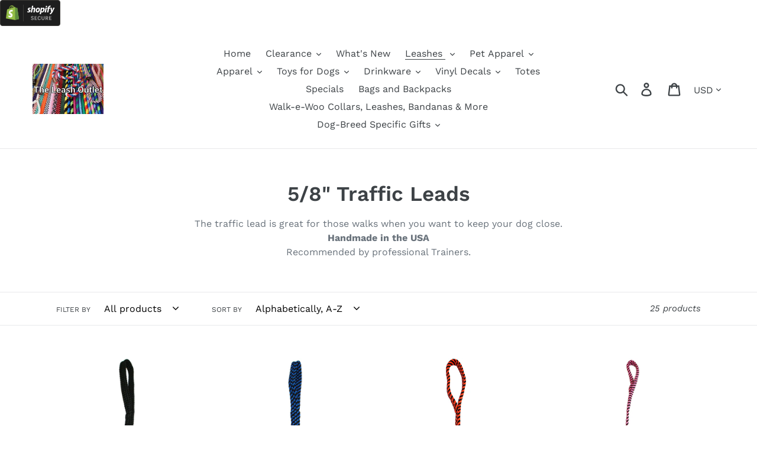

--- FILE ---
content_type: text/html; charset=utf-8
request_url: https://leashoutlet.com/collections/5-8-traffic-leads
body_size: 27110
content:
<!doctype html>
<html class="no-js" lang="en">
<head>
<!-- Global site tag (gtag.js) - Google Ads: 695553257 -->
<script async src="https://www.googletagmanager.com/gtag/js?id=AW-695553257"></script>
<script>
<script src="//d1liekpayvooaz.cloudfront.net/apps/customizery/customizery.js?shop=the-leash-outlet.myshopify.com"></script>

  <meta name="google-site-verification" content="i770M9eGf9bpp_TLQzfAvo6ulZGMhcxs502RZRjnbPc" />
  
</script>
  <meta charset="utf-8">
  <meta http-equiv="X-UA-Compatible" content="IE=edge,chrome=1">
  <meta name="viewport" content="width=device-width,initial-scale=1">
  <meta name="theme-color" content="#557b97">
  <link rel="canonical" href="https://leashoutlet.com/collections/5-8-traffic-leads"><link rel="shortcut icon" href="//leashoutlet.com/cdn/shop/files/LW_32x32.jpg?v=1614311585" type="image/png"><title>5/8&quot; Traffic Leads
&ndash; The Leash Outlet</title><meta name="description" content="The traffic lead is great for those walks when you want to keep your dog close. Handmade in the USA Recommended by professional Trainers."><!-- /snippets/social-meta-tags.liquid -->




<meta property="og:site_name" content="The Leash Outlet">
<meta property="og:url" content="https://leashoutlet.com/collections/5-8-traffic-leads">
<meta property="og:title" content="5/8" Traffic Leads">
<meta property="og:type" content="product.group">
<meta property="og:description" content="The traffic lead is great for those walks when you want to keep your dog close. Handmade in the USA Recommended by professional Trainers.">

<meta property="og:image" content="http://leashoutlet.com/cdn/shop/collections/LG_1200x1200.jpg?v=1560272839">
<meta property="og:image:secure_url" content="https://leashoutlet.com/cdn/shop/collections/LG_1200x1200.jpg?v=1560272839">


<meta name="twitter:card" content="summary_large_image">
<meta name="twitter:title" content="5/8" Traffic Leads">
<meta name="twitter:description" content="The traffic lead is great for those walks when you want to keep your dog close. Handmade in the USA Recommended by professional Trainers.">


  <link href="//leashoutlet.com/cdn/shop/t/1/assets/theme.scss.css?v=121756144954380298191759857034" rel="stylesheet" type="text/css" media="all" />

  <script>
    var theme = {
      strings: {
        addToCart: "Add to cart",
        soldOut: "Sold out",
        unavailable: "Unavailable",
        regularPrice: "Regular price",
        sale: "Sale",
        showMore: "Show More",
        showLess: "Show Less",
        addressError: "Error looking up that address",
        addressNoResults: "No results for that address",
        addressQueryLimit: "You have exceeded the Google API usage limit. Consider upgrading to a \u003ca href=\"https:\/\/developers.google.com\/maps\/premium\/usage-limits\"\u003ePremium Plan\u003c\/a\u003e.",
        authError: "There was a problem authenticating your Google Maps account.",
        newWindow: "Opens in a new window.",
        external: "Opens external website.",
        newWindowExternal: "Opens external website in a new window.",
        quantityMinimumMessage: "Quantity must be 1 or more"
      },
      moneyFormat: "${{amount}}"
    }

    document.documentElement.className = document.documentElement.className.replace('no-js', 'js');
  </script><script src="//leashoutlet.com/cdn/shop/t/1/assets/lazysizes.js?v=94224023136283657951559940287" async="async"></script>
  <script src="//leashoutlet.com/cdn/shop/t/1/assets/vendor.js?v=12001839194546984181559940288" defer="defer"></script>
  <script src="//leashoutlet.com/cdn/shop/t/1/assets/theme.js?v=99281006232150938161639425852" defer="defer"></script>

  <script>window.performance && window.performance.mark && window.performance.mark('shopify.content_for_header.start');</script><meta name="google-site-verification" content="BEYyXe8SzhrJgwHhEYuIuFpgQRNkjFbqS7kR2dDQ7gI">
<meta name="facebook-domain-verification" content="rodr66imcjkotdaosec3ofh1xn5ptr">
<meta id="shopify-digital-wallet" name="shopify-digital-wallet" content="/16123330614/digital_wallets/dialog">
<meta name="shopify-checkout-api-token" content="6cf2d11a953beed1ebc858f71a79f12b">
<meta id="in-context-paypal-metadata" data-shop-id="16123330614" data-venmo-supported="false" data-environment="production" data-locale="en_US" data-paypal-v4="true" data-currency="USD">
<link rel="alternate" type="application/atom+xml" title="Feed" href="/collections/5-8-traffic-leads.atom" />
<link rel="next" href="/collections/5-8-traffic-leads?page=2">
<link rel="alternate" hreflang="x-default" href="https://leashoutlet.com/collections/5-8-traffic-leads">
<link rel="alternate" hreflang="en" href="https://leashoutlet.com/collections/5-8-traffic-leads">
<link rel="alternate" hreflang="en-GB" href="https://leashoutlet.com/en-gb/collections/5-8-traffic-leads">
<link rel="alternate" hreflang="en-AU" href="https://leashoutlet.com/en-au/collections/5-8-traffic-leads">
<link rel="alternate" type="application/json+oembed" href="https://leashoutlet.com/collections/5-8-traffic-leads.oembed">
<script async="async" src="/checkouts/internal/preloads.js?locale=en-US"></script>
<link rel="preconnect" href="https://shop.app" crossorigin="anonymous">
<script async="async" src="https://shop.app/checkouts/internal/preloads.js?locale=en-US&shop_id=16123330614" crossorigin="anonymous"></script>
<script id="apple-pay-shop-capabilities" type="application/json">{"shopId":16123330614,"countryCode":"US","currencyCode":"USD","merchantCapabilities":["supports3DS"],"merchantId":"gid:\/\/shopify\/Shop\/16123330614","merchantName":"The Leash Outlet","requiredBillingContactFields":["postalAddress","email"],"requiredShippingContactFields":["postalAddress","email"],"shippingType":"shipping","supportedNetworks":["visa","masterCard","amex","discover","elo","jcb"],"total":{"type":"pending","label":"The Leash Outlet","amount":"1.00"},"shopifyPaymentsEnabled":true,"supportsSubscriptions":true}</script>
<script id="shopify-features" type="application/json">{"accessToken":"6cf2d11a953beed1ebc858f71a79f12b","betas":["rich-media-storefront-analytics"],"domain":"leashoutlet.com","predictiveSearch":true,"shopId":16123330614,"locale":"en"}</script>
<script>var Shopify = Shopify || {};
Shopify.shop = "the-leash-outlet.myshopify.com";
Shopify.locale = "en";
Shopify.currency = {"active":"USD","rate":"1.0"};
Shopify.country = "US";
Shopify.theme = {"name":"Debut","id":48574431286,"schema_name":"Debut","schema_version":"12.0.0","theme_store_id":796,"role":"main"};
Shopify.theme.handle = "null";
Shopify.theme.style = {"id":null,"handle":null};
Shopify.cdnHost = "leashoutlet.com/cdn";
Shopify.routes = Shopify.routes || {};
Shopify.routes.root = "/";</script>
<script type="module">!function(o){(o.Shopify=o.Shopify||{}).modules=!0}(window);</script>
<script>!function(o){function n(){var o=[];function n(){o.push(Array.prototype.slice.apply(arguments))}return n.q=o,n}var t=o.Shopify=o.Shopify||{};t.loadFeatures=n(),t.autoloadFeatures=n()}(window);</script>
<script>
  window.ShopifyPay = window.ShopifyPay || {};
  window.ShopifyPay.apiHost = "shop.app\/pay";
  window.ShopifyPay.redirectState = null;
</script>
<script id="shop-js-analytics" type="application/json">{"pageType":"collection"}</script>
<script defer="defer" async type="module" src="//leashoutlet.com/cdn/shopifycloud/shop-js/modules/v2/client.init-shop-cart-sync_IZsNAliE.en.esm.js"></script>
<script defer="defer" async type="module" src="//leashoutlet.com/cdn/shopifycloud/shop-js/modules/v2/chunk.common_0OUaOowp.esm.js"></script>
<script type="module">
  await import("//leashoutlet.com/cdn/shopifycloud/shop-js/modules/v2/client.init-shop-cart-sync_IZsNAliE.en.esm.js");
await import("//leashoutlet.com/cdn/shopifycloud/shop-js/modules/v2/chunk.common_0OUaOowp.esm.js");

  window.Shopify.SignInWithShop?.initShopCartSync?.({"fedCMEnabled":true,"windoidEnabled":true});

</script>
<script>
  window.Shopify = window.Shopify || {};
  if (!window.Shopify.featureAssets) window.Shopify.featureAssets = {};
  window.Shopify.featureAssets['shop-js'] = {"shop-cart-sync":["modules/v2/client.shop-cart-sync_DLOhI_0X.en.esm.js","modules/v2/chunk.common_0OUaOowp.esm.js"],"init-fed-cm":["modules/v2/client.init-fed-cm_C6YtU0w6.en.esm.js","modules/v2/chunk.common_0OUaOowp.esm.js"],"shop-button":["modules/v2/client.shop-button_BCMx7GTG.en.esm.js","modules/v2/chunk.common_0OUaOowp.esm.js"],"shop-cash-offers":["modules/v2/client.shop-cash-offers_BT26qb5j.en.esm.js","modules/v2/chunk.common_0OUaOowp.esm.js","modules/v2/chunk.modal_CGo_dVj3.esm.js"],"init-windoid":["modules/v2/client.init-windoid_B9PkRMql.en.esm.js","modules/v2/chunk.common_0OUaOowp.esm.js"],"init-shop-email-lookup-coordinator":["modules/v2/client.init-shop-email-lookup-coordinator_DZkqjsbU.en.esm.js","modules/v2/chunk.common_0OUaOowp.esm.js"],"shop-toast-manager":["modules/v2/client.shop-toast-manager_Di2EnuM7.en.esm.js","modules/v2/chunk.common_0OUaOowp.esm.js"],"shop-login-button":["modules/v2/client.shop-login-button_BtqW_SIO.en.esm.js","modules/v2/chunk.common_0OUaOowp.esm.js","modules/v2/chunk.modal_CGo_dVj3.esm.js"],"avatar":["modules/v2/client.avatar_BTnouDA3.en.esm.js"],"pay-button":["modules/v2/client.pay-button_CWa-C9R1.en.esm.js","modules/v2/chunk.common_0OUaOowp.esm.js"],"init-shop-cart-sync":["modules/v2/client.init-shop-cart-sync_IZsNAliE.en.esm.js","modules/v2/chunk.common_0OUaOowp.esm.js"],"init-customer-accounts":["modules/v2/client.init-customer-accounts_DenGwJTU.en.esm.js","modules/v2/client.shop-login-button_BtqW_SIO.en.esm.js","modules/v2/chunk.common_0OUaOowp.esm.js","modules/v2/chunk.modal_CGo_dVj3.esm.js"],"init-shop-for-new-customer-accounts":["modules/v2/client.init-shop-for-new-customer-accounts_JdHXxpS9.en.esm.js","modules/v2/client.shop-login-button_BtqW_SIO.en.esm.js","modules/v2/chunk.common_0OUaOowp.esm.js","modules/v2/chunk.modal_CGo_dVj3.esm.js"],"init-customer-accounts-sign-up":["modules/v2/client.init-customer-accounts-sign-up_D6__K_p8.en.esm.js","modules/v2/client.shop-login-button_BtqW_SIO.en.esm.js","modules/v2/chunk.common_0OUaOowp.esm.js","modules/v2/chunk.modal_CGo_dVj3.esm.js"],"checkout-modal":["modules/v2/client.checkout-modal_C_ZQDY6s.en.esm.js","modules/v2/chunk.common_0OUaOowp.esm.js","modules/v2/chunk.modal_CGo_dVj3.esm.js"],"shop-follow-button":["modules/v2/client.shop-follow-button_XetIsj8l.en.esm.js","modules/v2/chunk.common_0OUaOowp.esm.js","modules/v2/chunk.modal_CGo_dVj3.esm.js"],"lead-capture":["modules/v2/client.lead-capture_DvA72MRN.en.esm.js","modules/v2/chunk.common_0OUaOowp.esm.js","modules/v2/chunk.modal_CGo_dVj3.esm.js"],"shop-login":["modules/v2/client.shop-login_ClXNxyh6.en.esm.js","modules/v2/chunk.common_0OUaOowp.esm.js","modules/v2/chunk.modal_CGo_dVj3.esm.js"],"payment-terms":["modules/v2/client.payment-terms_CNlwjfZz.en.esm.js","modules/v2/chunk.common_0OUaOowp.esm.js","modules/v2/chunk.modal_CGo_dVj3.esm.js"]};
</script>
<script>(function() {
  var isLoaded = false;
  function asyncLoad() {
    if (isLoaded) return;
    isLoaded = true;
    var urls = ["https:\/\/cdn.shopify.com\/s\/files\/1\/0597\/3783\/3627\/files\/tptinstall.min.js?v=1718591634\u0026t=tapita-seo-script-tags\u0026shop=the-leash-outlet.myshopify.com"];
    for (var i = 0; i < urls.length; i++) {
      var s = document.createElement('script');
      s.type = 'text/javascript';
      s.async = true;
      s.src = urls[i];
      var x = document.getElementsByTagName('script')[0];
      x.parentNode.insertBefore(s, x);
    }
  };
  if(window.attachEvent) {
    window.attachEvent('onload', asyncLoad);
  } else {
    window.addEventListener('load', asyncLoad, false);
  }
})();</script>
<script id="__st">var __st={"a":16123330614,"offset":-21600,"reqid":"00b84d69-d014-4bb3-b57f-3086fd303a5c-1768419537","pageurl":"leashoutlet.com\/collections\/5-8-traffic-leads","u":"34cd99a1a9be","p":"collection","rtyp":"collection","rid":90326401078};</script>
<script>window.ShopifyPaypalV4VisibilityTracking = true;</script>
<script id="captcha-bootstrap">!function(){'use strict';const t='contact',e='account',n='new_comment',o=[[t,t],['blogs',n],['comments',n],[t,'customer']],c=[[e,'customer_login'],[e,'guest_login'],[e,'recover_customer_password'],[e,'create_customer']],r=t=>t.map((([t,e])=>`form[action*='/${t}']:not([data-nocaptcha='true']) input[name='form_type'][value='${e}']`)).join(','),a=t=>()=>t?[...document.querySelectorAll(t)].map((t=>t.form)):[];function s(){const t=[...o],e=r(t);return a(e)}const i='password',u='form_key',d=['recaptcha-v3-token','g-recaptcha-response','h-captcha-response',i],f=()=>{try{return window.sessionStorage}catch{return}},m='__shopify_v',_=t=>t.elements[u];function p(t,e,n=!1){try{const o=window.sessionStorage,c=JSON.parse(o.getItem(e)),{data:r}=function(t){const{data:e,action:n}=t;return t[m]||n?{data:e,action:n}:{data:t,action:n}}(c);for(const[e,n]of Object.entries(r))t.elements[e]&&(t.elements[e].value=n);n&&o.removeItem(e)}catch(o){console.error('form repopulation failed',{error:o})}}const l='form_type',E='cptcha';function T(t){t.dataset[E]=!0}const w=window,h=w.document,L='Shopify',v='ce_forms',y='captcha';let A=!1;((t,e)=>{const n=(g='f06e6c50-85a8-45c8-87d0-21a2b65856fe',I='https://cdn.shopify.com/shopifycloud/storefront-forms-hcaptcha/ce_storefront_forms_captcha_hcaptcha.v1.5.2.iife.js',D={infoText:'Protected by hCaptcha',privacyText:'Privacy',termsText:'Terms'},(t,e,n)=>{const o=w[L][v],c=o.bindForm;if(c)return c(t,g,e,D).then(n);var r;o.q.push([[t,g,e,D],n]),r=I,A||(h.body.append(Object.assign(h.createElement('script'),{id:'captcha-provider',async:!0,src:r})),A=!0)});var g,I,D;w[L]=w[L]||{},w[L][v]=w[L][v]||{},w[L][v].q=[],w[L][y]=w[L][y]||{},w[L][y].protect=function(t,e){n(t,void 0,e),T(t)},Object.freeze(w[L][y]),function(t,e,n,w,h,L){const[v,y,A,g]=function(t,e,n){const i=e?o:[],u=t?c:[],d=[...i,...u],f=r(d),m=r(i),_=r(d.filter((([t,e])=>n.includes(e))));return[a(f),a(m),a(_),s()]}(w,h,L),I=t=>{const e=t.target;return e instanceof HTMLFormElement?e:e&&e.form},D=t=>v().includes(t);t.addEventListener('submit',(t=>{const e=I(t);if(!e)return;const n=D(e)&&!e.dataset.hcaptchaBound&&!e.dataset.recaptchaBound,o=_(e),c=g().includes(e)&&(!o||!o.value);(n||c)&&t.preventDefault(),c&&!n&&(function(t){try{if(!f())return;!function(t){const e=f();if(!e)return;const n=_(t);if(!n)return;const o=n.value;o&&e.removeItem(o)}(t);const e=Array.from(Array(32),(()=>Math.random().toString(36)[2])).join('');!function(t,e){_(t)||t.append(Object.assign(document.createElement('input'),{type:'hidden',name:u})),t.elements[u].value=e}(t,e),function(t,e){const n=f();if(!n)return;const o=[...t.querySelectorAll(`input[type='${i}']`)].map((({name:t})=>t)),c=[...d,...o],r={};for(const[a,s]of new FormData(t).entries())c.includes(a)||(r[a]=s);n.setItem(e,JSON.stringify({[m]:1,action:t.action,data:r}))}(t,e)}catch(e){console.error('failed to persist form',e)}}(e),e.submit())}));const S=(t,e)=>{t&&!t.dataset[E]&&(n(t,e.some((e=>e===t))),T(t))};for(const o of['focusin','change'])t.addEventListener(o,(t=>{const e=I(t);D(e)&&S(e,y())}));const B=e.get('form_key'),M=e.get(l),P=B&&M;t.addEventListener('DOMContentLoaded',(()=>{const t=y();if(P)for(const e of t)e.elements[l].value===M&&p(e,B);[...new Set([...A(),...v().filter((t=>'true'===t.dataset.shopifyCaptcha))])].forEach((e=>S(e,t)))}))}(h,new URLSearchParams(w.location.search),n,t,e,['guest_login'])})(!0,!0)}();</script>
<script integrity="sha256-4kQ18oKyAcykRKYeNunJcIwy7WH5gtpwJnB7kiuLZ1E=" data-source-attribution="shopify.loadfeatures" defer="defer" src="//leashoutlet.com/cdn/shopifycloud/storefront/assets/storefront/load_feature-a0a9edcb.js" crossorigin="anonymous"></script>
<script crossorigin="anonymous" defer="defer" src="//leashoutlet.com/cdn/shopifycloud/storefront/assets/shopify_pay/storefront-65b4c6d7.js?v=20250812"></script>
<script data-source-attribution="shopify.dynamic_checkout.dynamic.init">var Shopify=Shopify||{};Shopify.PaymentButton=Shopify.PaymentButton||{isStorefrontPortableWallets:!0,init:function(){window.Shopify.PaymentButton.init=function(){};var t=document.createElement("script");t.src="https://leashoutlet.com/cdn/shopifycloud/portable-wallets/latest/portable-wallets.en.js",t.type="module",document.head.appendChild(t)}};
</script>
<script data-source-attribution="shopify.dynamic_checkout.buyer_consent">
  function portableWalletsHideBuyerConsent(e){var t=document.getElementById("shopify-buyer-consent"),n=document.getElementById("shopify-subscription-policy-button");t&&n&&(t.classList.add("hidden"),t.setAttribute("aria-hidden","true"),n.removeEventListener("click",e))}function portableWalletsShowBuyerConsent(e){var t=document.getElementById("shopify-buyer-consent"),n=document.getElementById("shopify-subscription-policy-button");t&&n&&(t.classList.remove("hidden"),t.removeAttribute("aria-hidden"),n.addEventListener("click",e))}window.Shopify?.PaymentButton&&(window.Shopify.PaymentButton.hideBuyerConsent=portableWalletsHideBuyerConsent,window.Shopify.PaymentButton.showBuyerConsent=portableWalletsShowBuyerConsent);
</script>
<script data-source-attribution="shopify.dynamic_checkout.cart.bootstrap">document.addEventListener("DOMContentLoaded",(function(){function t(){return document.querySelector("shopify-accelerated-checkout-cart, shopify-accelerated-checkout")}if(t())Shopify.PaymentButton.init();else{new MutationObserver((function(e,n){t()&&(Shopify.PaymentButton.init(),n.disconnect())})).observe(document.body,{childList:!0,subtree:!0})}}));
</script>
<link id="shopify-accelerated-checkout-styles" rel="stylesheet" media="screen" href="https://leashoutlet.com/cdn/shopifycloud/portable-wallets/latest/accelerated-checkout-backwards-compat.css" crossorigin="anonymous">
<style id="shopify-accelerated-checkout-cart">
        #shopify-buyer-consent {
  margin-top: 1em;
  display: inline-block;
  width: 100%;
}

#shopify-buyer-consent.hidden {
  display: none;
}

#shopify-subscription-policy-button {
  background: none;
  border: none;
  padding: 0;
  text-decoration: underline;
  font-size: inherit;
  cursor: pointer;
}

#shopify-subscription-policy-button::before {
  box-shadow: none;
}

      </style>

<script>window.performance && window.performance.mark && window.performance.mark('shopify.content_for_header.end');</script>
<!-- BEGIN app block: shopify://apps/live-product-options/blocks/app-embed/88bfdf40-5e27-4962-a966-70c8d1e87757 --><script>
  window.theme = window.theme || {};window.theme.moneyFormat = "${{amount}}";window.theme.moneyFormatWithCurrency = "${{amount}} USD";
  window.theme.currencies = ['AUD','CAD','GBP','JPY','USD'];
</script><script src="https://assets.cloudlift.app/api/assets/options.js?shop=the-leash-outlet.myshopify.com" defer="defer"></script>
<!-- END app block --><!-- BEGIN app block: shopify://apps/tapita-seo-speed/blocks/app-embed/cd37ca7a-40ad-4fdc-afd3-768701482209 -->



<script class="tpt-seo-schema">
    var tapitaSeoVer = 1177;
    var tptAddedSchemas = [];
</script>






    
        <!-- BEGIN app snippet: product-schema -->

  <!-- END app snippet -->
    
        <!-- BEGIN app snippet: product-schema -->

  <!-- END app snippet -->
    
        <!-- BEGIN app snippet: product-schema -->

  <!-- END app snippet -->
    
        <!-- BEGIN app snippet: product-schema -->

  <!-- END app snippet -->
    
        <!-- BEGIN app snippet: product-schema -->

  <!-- END app snippet -->
    



  




<!-- BEGIN app snippet: alter-schemas -->




<script>
    (function disableSchemasByType(schemaTypesToDisable = []) {
        if (!schemaTypesToDisable.length) return;
        const DEBUG = window.location.href?.includes("debug");
        const log = (...a) => DEBUG && console.log(...a);
        const removeAttrsDeep = (root, attrs) => {
            root.querySelectorAll("*").forEach((el) =>
                attrs.forEach((a) => el.removeAttribute(a))
            );
        };
        const extractTypesFromJsonLD = (json) => {
            const types = new Set();
            const walk = (v) => {
                if (!v) return;
                if (Array.isArray(v)) return v.forEach(walk);
                if (typeof v === "object") {
                    if (v["@type"]) {
                        (Array.isArray(v["@type"])
                            ? v["@type"]
                            : [v["@type"]]
                        ).forEach((t) => types.add(t));
                    }
                    if (v["@graph"]) walk(v["@graph"]);
                }
            };
            walk(json);
            return types;
        };
        const matchesSchemaType = (value) =>
            value && schemaTypesToDisable.some((t) => value.includes(t));
        const handleJsonLD = (container = document) => {
            container
                .querySelectorAll(
                    'script[type="application/ld+json"]:not([author="tpt"])'
                )
                .forEach((script) => {
                    try {
                        const json = JSON.parse(script.textContent);
                        const types = extractTypesFromJsonLD(json);
                        if (
                            [...types].some((t) => schemaTypesToDisable.includes(t))
                        ) {
                            script.type = "application/ldjson-disabled";
                            log("Disabled JSON-LD:", script);
                        }
                    } catch {}
                });
        };
        const handleMicrodata = (container = document) => {
            container
                .querySelectorAll(
                    schemaTypesToDisable
                        .map((t) => `[itemtype*="schema.org/${t}"]`)
                        .join(",")
                )
                .forEach((el) => {
                    el.removeAttribute("itemscope");
                    el.removeAttribute("itemtype");
                    el.removeAttribute("itemprop");
                    removeAttrsDeep(el, ["itemprop"]);
                });
        };
        const handleRDFa = (container = document) => {
            container
                .querySelectorAll(
                    schemaTypesToDisable
                        .map(
                            (t) =>
                                `[typeof*="${t}"],[vocab*="schema.org"][typeof*="${t}"]`
                        )
                        .join(",")
                )
                .forEach((el) => {
                    el.removeAttribute("vocab");
                    el.removeAttribute("typeof");
                    el.removeAttribute("property");
                    removeAttrsDeep(el, ["property"]);
                });
        };
        const processSchemas = (container) => {
            handleJsonLD(container);
            handleMicrodata(container);
            handleRDFa(container);
        };
        processSchemas();
        const observer = new MutationObserver((mutations) => {
            mutations.forEach((m) => {
                m.addedNodes.forEach((n) => {
                    if (n.nodeType !== 1) return;

                    if (
                        n.tagName === "SCRIPT" &&
                        n.type === "application/ld+json" &&
                        n.getAttribute("author") !== "tpt"
                    ) {
                        handleJsonLD(n.parentElement);
                        return;
                    }

                    const itemType = n.getAttribute?.("itemtype");
                    const typeOf = n.getAttribute?.("typeof");

                    if (matchesSchemaType(itemType) || matchesSchemaType(typeOf)) {
                        handleMicrodata(n.parentElement);
                        handleRDFa(n.parentElement);
                    } else {
                        processSchemas(n);
                    }
                });

                if (m.type === "attributes") {
                    const t = m.target;

                    if (
                        t.tagName === "SCRIPT" &&
                        t.type === "application/ld+json" &&
                        t.getAttribute("author") !== "tpt"
                    ) {
                        handleJsonLD(t.parentElement);
                    }

                    if (
                        m.attributeName === "itemtype" &&
                        matchesSchemaType(t.getAttribute("itemtype"))
                    ) {
                        handleMicrodata(t.parentElement);
                    }

                    if (
                        m.attributeName === "typeof" &&
                        matchesSchemaType(t.getAttribute("typeof"))
                    ) {
                        handleRDFa(t.parentElement);
                    }
                }
            });
        });

        observer.observe(document.body || document.documentElement, {
            childList: true,
            subtree: true,
            attributes: true,
            attributeFilter: ["itemtype", "typeof", "type"],
        });

        log("Schema disabler initialized with types:", schemaTypesToDisable);
    })(window.tptAddedSchemas);
</script><!-- END app snippet -->




<!-- END app block --><link href="https://monorail-edge.shopifysvc.com" rel="dns-prefetch">
<script>(function(){if ("sendBeacon" in navigator && "performance" in window) {try {var session_token_from_headers = performance.getEntriesByType('navigation')[0].serverTiming.find(x => x.name == '_s').description;} catch {var session_token_from_headers = undefined;}var session_cookie_matches = document.cookie.match(/_shopify_s=([^;]*)/);var session_token_from_cookie = session_cookie_matches && session_cookie_matches.length === 2 ? session_cookie_matches[1] : "";var session_token = session_token_from_headers || session_token_from_cookie || "";function handle_abandonment_event(e) {var entries = performance.getEntries().filter(function(entry) {return /monorail-edge.shopifysvc.com/.test(entry.name);});if (!window.abandonment_tracked && entries.length === 0) {window.abandonment_tracked = true;var currentMs = Date.now();var navigation_start = performance.timing.navigationStart;var payload = {shop_id: 16123330614,url: window.location.href,navigation_start,duration: currentMs - navigation_start,session_token,page_type: "collection"};window.navigator.sendBeacon("https://monorail-edge.shopifysvc.com/v1/produce", JSON.stringify({schema_id: "online_store_buyer_site_abandonment/1.1",payload: payload,metadata: {event_created_at_ms: currentMs,event_sent_at_ms: currentMs}}));}}window.addEventListener('pagehide', handle_abandonment_event);}}());</script>
<script id="web-pixels-manager-setup">(function e(e,d,r,n,o){if(void 0===o&&(o={}),!Boolean(null===(a=null===(i=window.Shopify)||void 0===i?void 0:i.analytics)||void 0===a?void 0:a.replayQueue)){var i,a;window.Shopify=window.Shopify||{};var t=window.Shopify;t.analytics=t.analytics||{};var s=t.analytics;s.replayQueue=[],s.publish=function(e,d,r){return s.replayQueue.push([e,d,r]),!0};try{self.performance.mark("wpm:start")}catch(e){}var l=function(){var e={modern:/Edge?\/(1{2}[4-9]|1[2-9]\d|[2-9]\d{2}|\d{4,})\.\d+(\.\d+|)|Firefox\/(1{2}[4-9]|1[2-9]\d|[2-9]\d{2}|\d{4,})\.\d+(\.\d+|)|Chrom(ium|e)\/(9{2}|\d{3,})\.\d+(\.\d+|)|(Maci|X1{2}).+ Version\/(15\.\d+|(1[6-9]|[2-9]\d|\d{3,})\.\d+)([,.]\d+|)( \(\w+\)|)( Mobile\/\w+|) Safari\/|Chrome.+OPR\/(9{2}|\d{3,})\.\d+\.\d+|(CPU[ +]OS|iPhone[ +]OS|CPU[ +]iPhone|CPU IPhone OS|CPU iPad OS)[ +]+(15[._]\d+|(1[6-9]|[2-9]\d|\d{3,})[._]\d+)([._]\d+|)|Android:?[ /-](13[3-9]|1[4-9]\d|[2-9]\d{2}|\d{4,})(\.\d+|)(\.\d+|)|Android.+Firefox\/(13[5-9]|1[4-9]\d|[2-9]\d{2}|\d{4,})\.\d+(\.\d+|)|Android.+Chrom(ium|e)\/(13[3-9]|1[4-9]\d|[2-9]\d{2}|\d{4,})\.\d+(\.\d+|)|SamsungBrowser\/([2-9]\d|\d{3,})\.\d+/,legacy:/Edge?\/(1[6-9]|[2-9]\d|\d{3,})\.\d+(\.\d+|)|Firefox\/(5[4-9]|[6-9]\d|\d{3,})\.\d+(\.\d+|)|Chrom(ium|e)\/(5[1-9]|[6-9]\d|\d{3,})\.\d+(\.\d+|)([\d.]+$|.*Safari\/(?![\d.]+ Edge\/[\d.]+$))|(Maci|X1{2}).+ Version\/(10\.\d+|(1[1-9]|[2-9]\d|\d{3,})\.\d+)([,.]\d+|)( \(\w+\)|)( Mobile\/\w+|) Safari\/|Chrome.+OPR\/(3[89]|[4-9]\d|\d{3,})\.\d+\.\d+|(CPU[ +]OS|iPhone[ +]OS|CPU[ +]iPhone|CPU IPhone OS|CPU iPad OS)[ +]+(10[._]\d+|(1[1-9]|[2-9]\d|\d{3,})[._]\d+)([._]\d+|)|Android:?[ /-](13[3-9]|1[4-9]\d|[2-9]\d{2}|\d{4,})(\.\d+|)(\.\d+|)|Mobile Safari.+OPR\/([89]\d|\d{3,})\.\d+\.\d+|Android.+Firefox\/(13[5-9]|1[4-9]\d|[2-9]\d{2}|\d{4,})\.\d+(\.\d+|)|Android.+Chrom(ium|e)\/(13[3-9]|1[4-9]\d|[2-9]\d{2}|\d{4,})\.\d+(\.\d+|)|Android.+(UC? ?Browser|UCWEB|U3)[ /]?(15\.([5-9]|\d{2,})|(1[6-9]|[2-9]\d|\d{3,})\.\d+)\.\d+|SamsungBrowser\/(5\.\d+|([6-9]|\d{2,})\.\d+)|Android.+MQ{2}Browser\/(14(\.(9|\d{2,})|)|(1[5-9]|[2-9]\d|\d{3,})(\.\d+|))(\.\d+|)|K[Aa][Ii]OS\/(3\.\d+|([4-9]|\d{2,})\.\d+)(\.\d+|)/},d=e.modern,r=e.legacy,n=navigator.userAgent;return n.match(d)?"modern":n.match(r)?"legacy":"unknown"}(),u="modern"===l?"modern":"legacy",c=(null!=n?n:{modern:"",legacy:""})[u],f=function(e){return[e.baseUrl,"/wpm","/b",e.hashVersion,"modern"===e.buildTarget?"m":"l",".js"].join("")}({baseUrl:d,hashVersion:r,buildTarget:u}),m=function(e){var d=e.version,r=e.bundleTarget,n=e.surface,o=e.pageUrl,i=e.monorailEndpoint;return{emit:function(e){var a=e.status,t=e.errorMsg,s=(new Date).getTime(),l=JSON.stringify({metadata:{event_sent_at_ms:s},events:[{schema_id:"web_pixels_manager_load/3.1",payload:{version:d,bundle_target:r,page_url:o,status:a,surface:n,error_msg:t},metadata:{event_created_at_ms:s}}]});if(!i)return console&&console.warn&&console.warn("[Web Pixels Manager] No Monorail endpoint provided, skipping logging."),!1;try{return self.navigator.sendBeacon.bind(self.navigator)(i,l)}catch(e){}var u=new XMLHttpRequest;try{return u.open("POST",i,!0),u.setRequestHeader("Content-Type","text/plain"),u.send(l),!0}catch(e){return console&&console.warn&&console.warn("[Web Pixels Manager] Got an unhandled error while logging to Monorail."),!1}}}}({version:r,bundleTarget:l,surface:e.surface,pageUrl:self.location.href,monorailEndpoint:e.monorailEndpoint});try{o.browserTarget=l,function(e){var d=e.src,r=e.async,n=void 0===r||r,o=e.onload,i=e.onerror,a=e.sri,t=e.scriptDataAttributes,s=void 0===t?{}:t,l=document.createElement("script"),u=document.querySelector("head"),c=document.querySelector("body");if(l.async=n,l.src=d,a&&(l.integrity=a,l.crossOrigin="anonymous"),s)for(var f in s)if(Object.prototype.hasOwnProperty.call(s,f))try{l.dataset[f]=s[f]}catch(e){}if(o&&l.addEventListener("load",o),i&&l.addEventListener("error",i),u)u.appendChild(l);else{if(!c)throw new Error("Did not find a head or body element to append the script");c.appendChild(l)}}({src:f,async:!0,onload:function(){if(!function(){var e,d;return Boolean(null===(d=null===(e=window.Shopify)||void 0===e?void 0:e.analytics)||void 0===d?void 0:d.initialized)}()){var d=window.webPixelsManager.init(e)||void 0;if(d){var r=window.Shopify.analytics;r.replayQueue.forEach((function(e){var r=e[0],n=e[1],o=e[2];d.publishCustomEvent(r,n,o)})),r.replayQueue=[],r.publish=d.publishCustomEvent,r.visitor=d.visitor,r.initialized=!0}}},onerror:function(){return m.emit({status:"failed",errorMsg:"".concat(f," has failed to load")})},sri:function(e){var d=/^sha384-[A-Za-z0-9+/=]+$/;return"string"==typeof e&&d.test(e)}(c)?c:"",scriptDataAttributes:o}),m.emit({status:"loading"})}catch(e){m.emit({status:"failed",errorMsg:(null==e?void 0:e.message)||"Unknown error"})}}})({shopId: 16123330614,storefrontBaseUrl: "https://leashoutlet.com",extensionsBaseUrl: "https://extensions.shopifycdn.com/cdn/shopifycloud/web-pixels-manager",monorailEndpoint: "https://monorail-edge.shopifysvc.com/unstable/produce_batch",surface: "storefront-renderer",enabledBetaFlags: ["2dca8a86","a0d5f9d2"],webPixelsConfigList: [{"id":"904102204","configuration":"{\"pixel_id\":\"1187052765687448\",\"pixel_type\":\"facebook_pixel\"}","eventPayloadVersion":"v1","runtimeContext":"OPEN","scriptVersion":"ca16bc87fe92b6042fbaa3acc2fbdaa6","type":"APP","apiClientId":2329312,"privacyPurposes":["ANALYTICS","MARKETING","SALE_OF_DATA"],"dataSharingAdjustments":{"protectedCustomerApprovalScopes":["read_customer_address","read_customer_email","read_customer_name","read_customer_personal_data","read_customer_phone"]}},{"id":"728924476","configuration":"{\"config\":\"{\\\"pixel_id\\\":\\\"G-BHHFHVJCH8\\\",\\\"target_country\\\":\\\"US\\\",\\\"gtag_events\\\":[{\\\"type\\\":\\\"search\\\",\\\"action_label\\\":[\\\"G-BHHFHVJCH8\\\",\\\"AW-695553257\\\/nH41CM6x3LMBEOmZ1csC\\\"]},{\\\"type\\\":\\\"begin_checkout\\\",\\\"action_label\\\":[\\\"G-BHHFHVJCH8\\\",\\\"AW-695553257\\\/CwDYCMux3LMBEOmZ1csC\\\"]},{\\\"type\\\":\\\"view_item\\\",\\\"action_label\\\":[\\\"G-BHHFHVJCH8\\\",\\\"AW-695553257\\\/gZn7CMWx3LMBEOmZ1csC\\\",\\\"MC-P7E1QB2JYS\\\"]},{\\\"type\\\":\\\"purchase\\\",\\\"action_label\\\":[\\\"G-BHHFHVJCH8\\\",\\\"AW-695553257\\\/Yk-yCMKx3LMBEOmZ1csC\\\",\\\"MC-P7E1QB2JYS\\\"]},{\\\"type\\\":\\\"page_view\\\",\\\"action_label\\\":[\\\"G-BHHFHVJCH8\\\",\\\"AW-695553257\\\/GNSFCL-x3LMBEOmZ1csC\\\",\\\"MC-P7E1QB2JYS\\\"]},{\\\"type\\\":\\\"add_payment_info\\\",\\\"action_label\\\":[\\\"G-BHHFHVJCH8\\\",\\\"AW-695553257\\\/VI3-CNGx3LMBEOmZ1csC\\\"]},{\\\"type\\\":\\\"add_to_cart\\\",\\\"action_label\\\":[\\\"G-BHHFHVJCH8\\\",\\\"AW-695553257\\\/63S-CMix3LMBEOmZ1csC\\\"]}],\\\"enable_monitoring_mode\\\":false}\"}","eventPayloadVersion":"v1","runtimeContext":"OPEN","scriptVersion":"b2a88bafab3e21179ed38636efcd8a93","type":"APP","apiClientId":1780363,"privacyPurposes":[],"dataSharingAdjustments":{"protectedCustomerApprovalScopes":["read_customer_address","read_customer_email","read_customer_name","read_customer_personal_data","read_customer_phone"]}},{"id":"145588540","eventPayloadVersion":"v1","runtimeContext":"LAX","scriptVersion":"1","type":"CUSTOM","privacyPurposes":["MARKETING"],"name":"Meta pixel (migrated)"},{"id":"shopify-app-pixel","configuration":"{}","eventPayloadVersion":"v1","runtimeContext":"STRICT","scriptVersion":"0450","apiClientId":"shopify-pixel","type":"APP","privacyPurposes":["ANALYTICS","MARKETING"]},{"id":"shopify-custom-pixel","eventPayloadVersion":"v1","runtimeContext":"LAX","scriptVersion":"0450","apiClientId":"shopify-pixel","type":"CUSTOM","privacyPurposes":["ANALYTICS","MARKETING"]}],isMerchantRequest: false,initData: {"shop":{"name":"The Leash Outlet","paymentSettings":{"currencyCode":"USD"},"myshopifyDomain":"the-leash-outlet.myshopify.com","countryCode":"US","storefrontUrl":"https:\/\/leashoutlet.com"},"customer":null,"cart":null,"checkout":null,"productVariants":[],"purchasingCompany":null},},"https://leashoutlet.com/cdn","7cecd0b6w90c54c6cpe92089d5m57a67346",{"modern":"","legacy":""},{"shopId":"16123330614","storefrontBaseUrl":"https:\/\/leashoutlet.com","extensionBaseUrl":"https:\/\/extensions.shopifycdn.com\/cdn\/shopifycloud\/web-pixels-manager","surface":"storefront-renderer","enabledBetaFlags":"[\"2dca8a86\", \"a0d5f9d2\"]","isMerchantRequest":"false","hashVersion":"7cecd0b6w90c54c6cpe92089d5m57a67346","publish":"custom","events":"[[\"page_viewed\",{}],[\"collection_viewed\",{\"collection\":{\"id\":\"90326401078\",\"title\":\"5\/8\\\" Traffic Leads\",\"productVariants\":[{\"price\":{\"amount\":12.49,\"currencyCode\":\"USD\"},\"product\":{\"title\":\"5\/8\\\" Flat Braid Traffic Lead Black\",\"vendor\":\"The Leash Outlet\",\"id\":\"2160993534006\",\"untranslatedTitle\":\"5\/8\\\" Flat Braid Traffic Lead Black\",\"url\":\"\/products\/5-8-flat-braid-traffic-lead-black\",\"type\":\"Pet Products\"},\"id\":\"20586944069686\",\"image\":{\"src\":\"\/\/leashoutlet.com\/cdn\/shop\/products\/BLK_e6f1e2b0-3f0e-444f-8764-90572f405ff6.jpg?v=1560273260\"},\"sku\":\"6023-18BLK\",\"title\":\"18\\\"\",\"untranslatedTitle\":\"18\\\"\"},{\"price\":{\"amount\":12.49,\"currencyCode\":\"USD\"},\"product\":{\"title\":\"5\/8\\\" Flat Braid Traffic Lead Black\/Blue Spiral\",\"vendor\":\"The Leash Outlet\",\"id\":\"2160995598390\",\"untranslatedTitle\":\"5\/8\\\" Flat Braid Traffic Lead Black\/Blue Spiral\",\"url\":\"\/products\/5-8-flat-braid-traffic-lead-black-blue-spiral\",\"type\":\"Pet Products\"},\"id\":\"20586946756662\",\"image\":{\"src\":\"\/\/leashoutlet.com\/cdn\/shop\/products\/BLKBLU_52b87422-3d04-4de6-9fb3-c3880f86f33b.jpg?v=1560273302\"},\"sku\":\"6023-18BLKBLU\",\"title\":\"18\\\"\",\"untranslatedTitle\":\"18\\\"\"},{\"price\":{\"amount\":12.49,\"currencyCode\":\"USD\"},\"product\":{\"title\":\"5\/8\\\" Flat Braid Traffic Lead Black\/Orange Spiral\",\"vendor\":\"The Leash Outlet\",\"id\":\"2161016471606\",\"untranslatedTitle\":\"5\/8\\\" Flat Braid Traffic Lead Black\/Orange Spiral\",\"url\":\"\/products\/5-8-flat-braid-traffic-lead-black-orange-spiral\",\"type\":\"Pet Products\"},\"id\":\"20586982178870\",\"image\":{\"src\":\"\/\/leashoutlet.com\/cdn\/shop\/products\/BLKOR_82e655d5-c8d8-477c-bc9e-acdb7608541a.jpg?v=1560273644\"},\"sku\":\"6023-18BLKOR\",\"title\":\"18\\\"\",\"untranslatedTitle\":\"18\\\"\"},{\"price\":{\"amount\":12.49,\"currencyCode\":\"USD\"},\"product\":{\"title\":\"5\/8\\\" Flat Braid Traffic Lead Black\/Pink Spiral\",\"vendor\":\"The Leash Outlet\",\"id\":\"2234396573750\",\"untranslatedTitle\":\"5\/8\\\" Flat Braid Traffic Lead Black\/Pink Spiral\",\"url\":\"\/products\/5-8-flat-braid-traffic-lead-black-pink-spiral\",\"type\":\"Pet Products\"},\"id\":\"20959361466422\",\"image\":{\"src\":\"\/\/leashoutlet.com\/cdn\/shop\/products\/BP.jpg?v=1564066332\"},\"sku\":\"6023-18BP\",\"title\":\"18\\\"\",\"untranslatedTitle\":\"18\\\"\"},{\"price\":{\"amount\":12.49,\"currencyCode\":\"USD\"},\"product\":{\"title\":\"5\/8\\\" Flat Braid Traffic Lead Black\/Teal\",\"vendor\":\"The Leash Outlet\",\"id\":\"6699951489137\",\"untranslatedTitle\":\"5\/8\\\" Flat Braid Traffic Lead Black\/Teal\",\"url\":\"\/products\/5-8-flat-braid-traffic-lead-black-teal\",\"type\":\"Pet Products\"},\"id\":\"39710332944497\",\"image\":{\"src\":\"\/\/leashoutlet.com\/cdn\/shop\/products\/58blktealtraffic.jpg?v=1647530108\"},\"sku\":\"6023-18BT\",\"title\":\"18\\\"\",\"untranslatedTitle\":\"18\\\"\"},{\"price\":{\"amount\":12.49,\"currencyCode\":\"USD\"},\"product\":{\"title\":\"5\/8\\\" Flat Braid Traffic Lead Black\/White Spiral\",\"vendor\":\"The Leash Outlet\",\"id\":\"2161030332470\",\"untranslatedTitle\":\"5\/8\\\" Flat Braid Traffic Lead Black\/White Spiral\",\"url\":\"\/products\/5-8-flat-braid-traffic-lead-black-white-spiral\",\"type\":\"Pet Products\"},\"id\":\"20587010752566\",\"image\":{\"src\":\"\/\/leashoutlet.com\/cdn\/shop\/products\/BW_3efd6d4f-9663-4838-bbdc-d27cfbc47740.jpg?v=1560273869\"},\"sku\":\"6023-18BW\",\"title\":\"18\\\"\",\"untranslatedTitle\":\"18\\\"\"},{\"price\":{\"amount\":12.49,\"currencyCode\":\"USD\"},\"product\":{\"title\":\"5\/8\\\" Flat Braid Traffic Lead Blue\/Orange Spiral\",\"vendor\":\"The Leash Outlet\",\"id\":\"2161020239926\",\"untranslatedTitle\":\"5\/8\\\" Flat Braid Traffic Lead Blue\/Orange Spiral\",\"url\":\"\/products\/5-8-flat-braid-traffic-lead-blue-orange-spiral\",\"type\":\"Pet Products\"},\"id\":\"20586987520054\",\"image\":{\"src\":\"\/\/leashoutlet.com\/cdn\/shop\/products\/BO_e417bf37-4b6f-4b0c-ba1e-16bb9e9bfb96.jpg?v=1560273698\"},\"sku\":\"6023-18BO\",\"title\":\"18\\\"\",\"untranslatedTitle\":\"18\\\"\"},{\"price\":{\"amount\":12.49,\"currencyCode\":\"USD\"},\"product\":{\"title\":\"5\/8\\\" Flat Braid Traffic Lead Burnt Orange\/White Spiral\",\"vendor\":\"The Leash Outlet\",\"id\":\"2161024565302\",\"untranslatedTitle\":\"5\/8\\\" Flat Braid Traffic Lead Burnt Orange\/White Spiral\",\"url\":\"\/products\/5-8-flat-braid-traffic-lead-burnt-orange-white-spiral\",\"type\":\"Pet Products\"},\"id\":\"20586994335798\",\"image\":{\"src\":\"\/\/leashoutlet.com\/cdn\/shop\/products\/BOW_3a305d26-f545-4fcd-9ba9-7a34a67b3e7e.jpg?v=1560273766\"},\"sku\":\"6023-18BOW\",\"title\":\"18\\\"\",\"untranslatedTitle\":\"18\\\"\"},{\"price\":{\"amount\":12.49,\"currencyCode\":\"USD\"},\"product\":{\"title\":\"5\/8\\\" Flat Braid Traffic Lead Camouflage\",\"vendor\":\"The Leash Outlet\",\"id\":\"2161036165174\",\"untranslatedTitle\":\"5\/8\\\" Flat Braid Traffic Lead Camouflage\",\"url\":\"\/products\/5-8-flat-braid-traffic-lead-camouflage\",\"type\":\"Pet Products\"},\"id\":\"20587020156982\",\"image\":{\"src\":\"\/\/leashoutlet.com\/cdn\/shop\/products\/CAMO_b52d8bf3-cce1-4282-a356-4c8cda35a893.jpg?v=1560273952\"},\"sku\":\"6023-18CAMO\",\"title\":\"18\\\"\",\"untranslatedTitle\":\"18\\\"\"},{\"price\":{\"amount\":12.49,\"currencyCode\":\"USD\"},\"product\":{\"title\":\"5\/8\\\" Flat Braid Traffic Lead Hunter Green\",\"vendor\":\"The Leash Outlet\",\"id\":\"2161040031798\",\"untranslatedTitle\":\"5\/8\\\" Flat Braid Traffic Lead Hunter Green\",\"url\":\"\/products\/5-8-flat-braid-traffic-lead-hunter-green\",\"type\":\"Pet Products\"},\"id\":\"20587030478902\",\"image\":{\"src\":\"\/\/leashoutlet.com\/cdn\/shop\/products\/DG_e87d664f-5362-4c30-b638-77c6ef18706c.jpg?v=1560274054\"},\"sku\":\"6023-18DG\",\"title\":\"18\\\"\",\"untranslatedTitle\":\"18\\\"\"},{\"price\":{\"amount\":12.49,\"currencyCode\":\"USD\"},\"product\":{\"title\":\"5\/8\\\" Flat Braid Traffic Lead Lime Green\/Pacific Blue Spiral\",\"vendor\":\"The Leash Outlet\",\"id\":\"2161060413494\",\"untranslatedTitle\":\"5\/8\\\" Flat Braid Traffic Lead Lime Green\/Pacific Blue Spiral\",\"url\":\"\/products\/5-8-flat-braid-traffic-lead-lime-green-pacific-blue-spiral\",\"type\":\"Pet Products\"},\"id\":\"20587100045366\",\"image\":{\"src\":\"\/\/leashoutlet.com\/cdn\/shop\/products\/LGPB_a1e6164c-0aa9-4b5f-964b-0bcbf4562c9b.jpg?v=1560274324\"},\"sku\":\"6023-18LGPB\",\"title\":\"18\\\"\",\"untranslatedTitle\":\"18\\\"\"},{\"price\":{\"amount\":12.49,\"currencyCode\":\"USD\"},\"product\":{\"title\":\"5\/8\\\" Flat Braid Traffic Lead Lime Green\/Purple Spiral\",\"vendor\":\"The Leash Outlet\",\"id\":\"2161057366070\",\"untranslatedTitle\":\"5\/8\\\" Flat Braid Traffic Lead Lime Green\/Purple Spiral\",\"url\":\"\/products\/5-8-flat-braid-traffic-lead-lime-green-purple-spiral\",\"type\":\"Pet Products\"},\"id\":\"20587091361846\",\"image\":{\"src\":\"\/\/leashoutlet.com\/cdn\/shop\/products\/LGP_462ba7fd-e0d5-4991-be7c-0cdfc2909f87.jpg?v=1560274266\"},\"sku\":\"6023-18LGP\",\"title\":\"18\\\"\",\"untranslatedTitle\":\"18\\\"\"},{\"price\":{\"amount\":12.49,\"currencyCode\":\"USD\"},\"product\":{\"title\":\"5\/8\\\" Flat Braid Traffic Lead Mardi Gras\",\"vendor\":\"The Leash Outlet\",\"id\":\"2161064181814\",\"untranslatedTitle\":\"5\/8\\\" Flat Braid Traffic Lead Mardi Gras\",\"url\":\"\/products\/5-8-flat-braid-traffic-lead-mardi-gras\",\"type\":\"Pet Products\"},\"id\":\"20587122982966\",\"image\":{\"src\":\"\/\/leashoutlet.com\/cdn\/shop\/products\/MG_729912e5-0397-42fe-8bdb-e5c536025d02.jpg?v=1560274374\"},\"sku\":\"6023-18MG\",\"title\":\"18\\\"\",\"untranslatedTitle\":\"18\\\"\"},{\"price\":{\"amount\":12.49,\"currencyCode\":\"USD\"},\"product\":{\"title\":\"5\/8\\\" Flat Braid Traffic Lead Maroon\/White Spiral\",\"vendor\":\"The Leash Outlet\",\"id\":\"2161407524918\",\"untranslatedTitle\":\"5\/8\\\" Flat Braid Traffic Lead Maroon\/White Spiral\",\"url\":\"\/products\/5-8-flat-braid-traffic-lead-maroon-white-spiral\",\"type\":\"Pet Products\"},\"id\":\"20587856461878\",\"image\":{\"src\":\"\/\/leashoutlet.com\/cdn\/shop\/products\/MW_ed832d54-a3d5-4aaf-96e0-6614de7e6f77.jpg?v=1560280886\"},\"sku\":\"6023-18MW\",\"title\":\"18\\\"\",\"untranslatedTitle\":\"18\\\"\"},{\"price\":{\"amount\":12.49,\"currencyCode\":\"USD\"},\"product\":{\"title\":\"5\/8\\\" Flat Braid Traffic Lead Orange\",\"vendor\":\"The Leash Outlet\",\"id\":\"2161418240054\",\"untranslatedTitle\":\"5\/8\\\" Flat Braid Traffic Lead Orange\",\"url\":\"\/products\/5-8-flat-braid-traffic-lead-orange\",\"type\":\"Pet Products\"},\"id\":\"20587879530550\",\"image\":{\"src\":\"\/\/leashoutlet.com\/cdn\/shop\/products\/OR_02b6366c-f03d-4845-bcf6-f06fe38dd06a.JPG?v=1560281131\"},\"sku\":\"6023-18OR\",\"title\":\"18\\\"\",\"untranslatedTitle\":\"18\\\"\"},{\"price\":{\"amount\":12.49,\"currencyCode\":\"USD\"},\"product\":{\"title\":\"5\/8\\\" Flat Braid Traffic Lead Pacific Blue\",\"vendor\":\"The Leash Outlet\",\"id\":\"2161420140598\",\"untranslatedTitle\":\"5\/8\\\" Flat Braid Traffic Lead Pacific Blue\",\"url\":\"\/products\/5-8-flat-braid-traffic-lead-pacific-blue\",\"type\":\"Pet Products\"},\"id\":\"20587884904502\",\"image\":{\"src\":\"\/\/leashoutlet.com\/cdn\/shop\/products\/PBLU_c0cc0743-068d-4adf-8649-4e5779221aeb.jpg?v=1560281192\"},\"sku\":\"6023-18PBLU\",\"title\":\"18\\\"\",\"untranslatedTitle\":\"18\\\"\"}]}}]]"});</script><script>
  window.ShopifyAnalytics = window.ShopifyAnalytics || {};
  window.ShopifyAnalytics.meta = window.ShopifyAnalytics.meta || {};
  window.ShopifyAnalytics.meta.currency = 'USD';
  var meta = {"products":[{"id":2160993534006,"gid":"gid:\/\/shopify\/Product\/2160993534006","vendor":"The Leash Outlet","type":"Pet Products","handle":"5-8-flat-braid-traffic-lead-black","variants":[{"id":20586944069686,"price":1249,"name":"5\/8\" Flat Braid Traffic Lead Black - 18\"","public_title":"18\"","sku":"6023-18BLK"},{"id":20586944102454,"price":1299,"name":"5\/8\" Flat Braid Traffic Lead Black - 24\"","public_title":"24\"","sku":"6023-24BLK"}],"remote":false},{"id":2160995598390,"gid":"gid:\/\/shopify\/Product\/2160995598390","vendor":"The Leash Outlet","type":"Pet Products","handle":"5-8-flat-braid-traffic-lead-black-blue-spiral","variants":[{"id":20586946756662,"price":1249,"name":"5\/8\" Flat Braid Traffic Lead Black\/Blue Spiral - 18\"","public_title":"18\"","sku":"6023-18BLKBLU"},{"id":20586946789430,"price":1299,"name":"5\/8\" Flat Braid Traffic Lead Black\/Blue Spiral - 24\"","public_title":"24\"","sku":"6023-24BLKBLU"}],"remote":false},{"id":2161016471606,"gid":"gid:\/\/shopify\/Product\/2161016471606","vendor":"The Leash Outlet","type":"Pet Products","handle":"5-8-flat-braid-traffic-lead-black-orange-spiral","variants":[{"id":20586982178870,"price":1249,"name":"5\/8\" Flat Braid Traffic Lead Black\/Orange Spiral - 18\"","public_title":"18\"","sku":"6023-18BLKOR"},{"id":20586982211638,"price":1299,"name":"5\/8\" Flat Braid Traffic Lead Black\/Orange Spiral - 24\"","public_title":"24\"","sku":"6023-24BLKOR"}],"remote":false},{"id":2234396573750,"gid":"gid:\/\/shopify\/Product\/2234396573750","vendor":"The Leash Outlet","type":"Pet Products","handle":"5-8-flat-braid-traffic-lead-black-pink-spiral","variants":[{"id":20959361466422,"price":1249,"name":"5\/8\" Flat Braid Traffic Lead Black\/Pink Spiral - 18\"","public_title":"18\"","sku":"6023-18BP"},{"id":20959361499190,"price":1299,"name":"5\/8\" Flat Braid Traffic Lead Black\/Pink Spiral - 24\"","public_title":"24\"","sku":"6023-24BP"}],"remote":false},{"id":6699951489137,"gid":"gid:\/\/shopify\/Product\/6699951489137","vendor":"The Leash Outlet","type":"Pet Products","handle":"5-8-flat-braid-traffic-lead-black-teal","variants":[{"id":39710332944497,"price":1249,"name":"5\/8\" Flat Braid Traffic Lead Black\/Teal - 18\"","public_title":"18\"","sku":"6023-18BT"},{"id":39710332977265,"price":1299,"name":"5\/8\" Flat Braid Traffic Lead Black\/Teal - 24\"","public_title":"24\"","sku":"6023-24BT"}],"remote":false},{"id":2161030332470,"gid":"gid:\/\/shopify\/Product\/2161030332470","vendor":"The Leash Outlet","type":"Pet Products","handle":"5-8-flat-braid-traffic-lead-black-white-spiral","variants":[{"id":20587010752566,"price":1249,"name":"5\/8\" Flat Braid Traffic Lead Black\/White Spiral - 18\"","public_title":"18\"","sku":"6023-18BW"},{"id":20587010785334,"price":1299,"name":"5\/8\" Flat Braid Traffic Lead Black\/White Spiral - 24\"","public_title":"24\"","sku":"6023-24BW"}],"remote":false},{"id":2161020239926,"gid":"gid:\/\/shopify\/Product\/2161020239926","vendor":"The Leash Outlet","type":"Pet Products","handle":"5-8-flat-braid-traffic-lead-blue-orange-spiral","variants":[{"id":20586987520054,"price":1249,"name":"5\/8\" Flat Braid Traffic Lead Blue\/Orange Spiral - 18\"","public_title":"18\"","sku":"6023-18BO"},{"id":20586987552822,"price":1299,"name":"5\/8\" Flat Braid Traffic Lead Blue\/Orange Spiral - 24\"","public_title":"24\"","sku":"6023-24BO"}],"remote":false},{"id":2161024565302,"gid":"gid:\/\/shopify\/Product\/2161024565302","vendor":"The Leash Outlet","type":"Pet Products","handle":"5-8-flat-braid-traffic-lead-burnt-orange-white-spiral","variants":[{"id":20586994335798,"price":1249,"name":"5\/8\" Flat Braid Traffic Lead Burnt Orange\/White Spiral - 18\"","public_title":"18\"","sku":"6023-18BOW"},{"id":20586994368566,"price":1299,"name":"5\/8\" Flat Braid Traffic Lead Burnt Orange\/White Spiral - 24\"","public_title":"24\"","sku":"6023-24BOW"}],"remote":false},{"id":2161036165174,"gid":"gid:\/\/shopify\/Product\/2161036165174","vendor":"The Leash Outlet","type":"Pet Products","handle":"5-8-flat-braid-traffic-lead-camouflage","variants":[{"id":20587020156982,"price":1249,"name":"5\/8\" Flat Braid Traffic Lead Camouflage - 18\"","public_title":"18\"","sku":"6023-18CAMO"},{"id":20587020189750,"price":1299,"name":"5\/8\" Flat Braid Traffic Lead Camouflage - 24\"","public_title":"24\"","sku":"6023-24CAMO"}],"remote":false},{"id":2161040031798,"gid":"gid:\/\/shopify\/Product\/2161040031798","vendor":"The Leash Outlet","type":"Pet Products","handle":"5-8-flat-braid-traffic-lead-hunter-green","variants":[{"id":20587030478902,"price":1249,"name":"5\/8\" Flat Braid Traffic Lead Hunter Green - 18\"","public_title":"18\"","sku":"6023-18DG"},{"id":20587030511670,"price":1299,"name":"5\/8\" Flat Braid Traffic Lead Hunter Green - 24\"","public_title":"24\"","sku":"6023-24DG"}],"remote":false},{"id":2161060413494,"gid":"gid:\/\/shopify\/Product\/2161060413494","vendor":"The Leash Outlet","type":"Pet Products","handle":"5-8-flat-braid-traffic-lead-lime-green-pacific-blue-spiral","variants":[{"id":20587100045366,"price":1249,"name":"5\/8\" Flat Braid Traffic Lead Lime Green\/Pacific Blue Spiral - 18\"","public_title":"18\"","sku":"6023-18LGPB"},{"id":20587100078134,"price":1299,"name":"5\/8\" Flat Braid Traffic Lead Lime Green\/Pacific Blue Spiral - 24\"","public_title":"24\"","sku":"6023-24LGPB"}],"remote":false},{"id":2161057366070,"gid":"gid:\/\/shopify\/Product\/2161057366070","vendor":"The Leash Outlet","type":"Pet Products","handle":"5-8-flat-braid-traffic-lead-lime-green-purple-spiral","variants":[{"id":20587091361846,"price":1249,"name":"5\/8\" Flat Braid Traffic Lead Lime Green\/Purple Spiral - 18\"","public_title":"18\"","sku":"6023-18LGP"},{"id":20587091394614,"price":1299,"name":"5\/8\" Flat Braid Traffic Lead Lime Green\/Purple Spiral - 24\"","public_title":"24\"","sku":"6023-24LGP"}],"remote":false},{"id":2161064181814,"gid":"gid:\/\/shopify\/Product\/2161064181814","vendor":"The Leash Outlet","type":"Pet Products","handle":"5-8-flat-braid-traffic-lead-mardi-gras","variants":[{"id":20587122982966,"price":1249,"name":"5\/8\" Flat Braid Traffic Lead Mardi Gras - 18\"","public_title":"18\"","sku":"6023-18MG"},{"id":20587123015734,"price":1299,"name":"5\/8\" Flat Braid Traffic Lead Mardi Gras - 24\"","public_title":"24\"","sku":"6023-24MG"}],"remote":false},{"id":2161407524918,"gid":"gid:\/\/shopify\/Product\/2161407524918","vendor":"The Leash Outlet","type":"Pet Products","handle":"5-8-flat-braid-traffic-lead-maroon-white-spiral","variants":[{"id":20587856461878,"price":1249,"name":"5\/8\" Flat Braid Traffic Lead Maroon\/White Spiral - 18\"","public_title":"18\"","sku":"6023-18MW"},{"id":20587856494646,"price":1299,"name":"5\/8\" Flat Braid Traffic Lead Maroon\/White Spiral - 24\"","public_title":"24\"","sku":"6023-24MW"}],"remote":false},{"id":2161418240054,"gid":"gid:\/\/shopify\/Product\/2161418240054","vendor":"The Leash Outlet","type":"Pet Products","handle":"5-8-flat-braid-traffic-lead-orange","variants":[{"id":20587879530550,"price":1249,"name":"5\/8\" Flat Braid Traffic Lead Orange - 18\"","public_title":"18\"","sku":"6023-18OR"},{"id":20587879563318,"price":1299,"name":"5\/8\" Flat Braid Traffic Lead Orange - 24\"","public_title":"24\"","sku":"6023-24OR"}],"remote":false},{"id":2161420140598,"gid":"gid:\/\/shopify\/Product\/2161420140598","vendor":"The Leash Outlet","type":"Pet Products","handle":"5-8-flat-braid-traffic-lead-pacific-blue","variants":[{"id":20587884904502,"price":1249,"name":"5\/8\" Flat Braid Traffic Lead Pacific Blue - 18\"","public_title":"18\"","sku":"6023-18PBLU"},{"id":20587884937270,"price":1299,"name":"5\/8\" Flat Braid Traffic Lead Pacific Blue - 24\"","public_title":"24\"","sku":"6023-24PBLU"}],"remote":false}],"page":{"pageType":"collection","resourceType":"collection","resourceId":90326401078,"requestId":"00b84d69-d014-4bb3-b57f-3086fd303a5c-1768419537"}};
  for (var attr in meta) {
    window.ShopifyAnalytics.meta[attr] = meta[attr];
  }
</script>
<script class="analytics">
  (function () {
    var customDocumentWrite = function(content) {
      var jquery = null;

      if (window.jQuery) {
        jquery = window.jQuery;
      } else if (window.Checkout && window.Checkout.$) {
        jquery = window.Checkout.$;
      }

      if (jquery) {
        jquery('body').append(content);
      }
    };

    var hasLoggedConversion = function(token) {
      if (token) {
        return document.cookie.indexOf('loggedConversion=' + token) !== -1;
      }
      return false;
    }

    var setCookieIfConversion = function(token) {
      if (token) {
        var twoMonthsFromNow = new Date(Date.now());
        twoMonthsFromNow.setMonth(twoMonthsFromNow.getMonth() + 2);

        document.cookie = 'loggedConversion=' + token + '; expires=' + twoMonthsFromNow;
      }
    }

    var trekkie = window.ShopifyAnalytics.lib = window.trekkie = window.trekkie || [];
    if (trekkie.integrations) {
      return;
    }
    trekkie.methods = [
      'identify',
      'page',
      'ready',
      'track',
      'trackForm',
      'trackLink'
    ];
    trekkie.factory = function(method) {
      return function() {
        var args = Array.prototype.slice.call(arguments);
        args.unshift(method);
        trekkie.push(args);
        return trekkie;
      };
    };
    for (var i = 0; i < trekkie.methods.length; i++) {
      var key = trekkie.methods[i];
      trekkie[key] = trekkie.factory(key);
    }
    trekkie.load = function(config) {
      trekkie.config = config || {};
      trekkie.config.initialDocumentCookie = document.cookie;
      var first = document.getElementsByTagName('script')[0];
      var script = document.createElement('script');
      script.type = 'text/javascript';
      script.onerror = function(e) {
        var scriptFallback = document.createElement('script');
        scriptFallback.type = 'text/javascript';
        scriptFallback.onerror = function(error) {
                var Monorail = {
      produce: function produce(monorailDomain, schemaId, payload) {
        var currentMs = new Date().getTime();
        var event = {
          schema_id: schemaId,
          payload: payload,
          metadata: {
            event_created_at_ms: currentMs,
            event_sent_at_ms: currentMs
          }
        };
        return Monorail.sendRequest("https://" + monorailDomain + "/v1/produce", JSON.stringify(event));
      },
      sendRequest: function sendRequest(endpointUrl, payload) {
        // Try the sendBeacon API
        if (window && window.navigator && typeof window.navigator.sendBeacon === 'function' && typeof window.Blob === 'function' && !Monorail.isIos12()) {
          var blobData = new window.Blob([payload], {
            type: 'text/plain'
          });

          if (window.navigator.sendBeacon(endpointUrl, blobData)) {
            return true;
          } // sendBeacon was not successful

        } // XHR beacon

        var xhr = new XMLHttpRequest();

        try {
          xhr.open('POST', endpointUrl);
          xhr.setRequestHeader('Content-Type', 'text/plain');
          xhr.send(payload);
        } catch (e) {
          console.log(e);
        }

        return false;
      },
      isIos12: function isIos12() {
        return window.navigator.userAgent.lastIndexOf('iPhone; CPU iPhone OS 12_') !== -1 || window.navigator.userAgent.lastIndexOf('iPad; CPU OS 12_') !== -1;
      }
    };
    Monorail.produce('monorail-edge.shopifysvc.com',
      'trekkie_storefront_load_errors/1.1',
      {shop_id: 16123330614,
      theme_id: 48574431286,
      app_name: "storefront",
      context_url: window.location.href,
      source_url: "//leashoutlet.com/cdn/s/trekkie.storefront.55c6279c31a6628627b2ba1c5ff367020da294e2.min.js"});

        };
        scriptFallback.async = true;
        scriptFallback.src = '//leashoutlet.com/cdn/s/trekkie.storefront.55c6279c31a6628627b2ba1c5ff367020da294e2.min.js';
        first.parentNode.insertBefore(scriptFallback, first);
      };
      script.async = true;
      script.src = '//leashoutlet.com/cdn/s/trekkie.storefront.55c6279c31a6628627b2ba1c5ff367020da294e2.min.js';
      first.parentNode.insertBefore(script, first);
    };
    trekkie.load(
      {"Trekkie":{"appName":"storefront","development":false,"defaultAttributes":{"shopId":16123330614,"isMerchantRequest":null,"themeId":48574431286,"themeCityHash":"9131271697161730283","contentLanguage":"en","currency":"USD","eventMetadataId":"6040be19-4f97-4288-bb3d-1589672d2537"},"isServerSideCookieWritingEnabled":true,"monorailRegion":"shop_domain","enabledBetaFlags":["65f19447"]},"Session Attribution":{},"S2S":{"facebookCapiEnabled":true,"source":"trekkie-storefront-renderer","apiClientId":580111}}
    );

    var loaded = false;
    trekkie.ready(function() {
      if (loaded) return;
      loaded = true;

      window.ShopifyAnalytics.lib = window.trekkie;

      var originalDocumentWrite = document.write;
      document.write = customDocumentWrite;
      try { window.ShopifyAnalytics.merchantGoogleAnalytics.call(this); } catch(error) {};
      document.write = originalDocumentWrite;

      window.ShopifyAnalytics.lib.page(null,{"pageType":"collection","resourceType":"collection","resourceId":90326401078,"requestId":"00b84d69-d014-4bb3-b57f-3086fd303a5c-1768419537","shopifyEmitted":true});

      var match = window.location.pathname.match(/checkouts\/(.+)\/(thank_you|post_purchase)/)
      var token = match? match[1]: undefined;
      if (!hasLoggedConversion(token)) {
        setCookieIfConversion(token);
        window.ShopifyAnalytics.lib.track("Viewed Product Category",{"currency":"USD","category":"Collection: 5-8-traffic-leads","collectionName":"5-8-traffic-leads","collectionId":90326401078,"nonInteraction":true},undefined,undefined,{"shopifyEmitted":true});
      }
    });


        var eventsListenerScript = document.createElement('script');
        eventsListenerScript.async = true;
        eventsListenerScript.src = "//leashoutlet.com/cdn/shopifycloud/storefront/assets/shop_events_listener-3da45d37.js";
        document.getElementsByTagName('head')[0].appendChild(eventsListenerScript);

})();</script>
<script
  defer
  src="https://leashoutlet.com/cdn/shopifycloud/perf-kit/shopify-perf-kit-3.0.3.min.js"
  data-application="storefront-renderer"
  data-shop-id="16123330614"
  data-render-region="gcp-us-central1"
  data-page-type="collection"
  data-theme-instance-id="48574431286"
  data-theme-name="Debut"
  data-theme-version="12.0.0"
  data-monorail-region="shop_domain"
  data-resource-timing-sampling-rate="10"
  data-shs="true"
  data-shs-beacon="true"
  data-shs-export-with-fetch="true"
  data-shs-logs-sample-rate="1"
  data-shs-beacon-endpoint="https://leashoutlet.com/api/collect"
></script>
</head>

<body class="template-collection">

  <a class="in-page-link visually-hidden skip-link" href="#MainContent">Skip to content</a>

  <div id="SearchDrawer" class="search-bar drawer drawer--top" role="dialog" aria-modal="true" aria-label="Search">
    <div class="search-bar__table">
      <div class="search-bar__table-cell search-bar__form-wrapper">
        <form class="search search-bar__form" action="/search" method="get" role="search">
          <input class="search__input search-bar__input" type="search" name="q" value="" placeholder="Search" aria-label="Search">
          <button class="search-bar__submit search__submit btn--link" type="submit">
            <svg aria-hidden="true" focusable="false" role="presentation" class="icon icon-search" viewBox="0 0 37 40"><path d="M35.6 36l-9.8-9.8c4.1-5.4 3.6-13.2-1.3-18.1-5.4-5.4-14.2-5.4-19.7 0-5.4 5.4-5.4 14.2 0 19.7 2.6 2.6 6.1 4.1 9.8 4.1 3 0 5.9-1 8.3-2.8l9.8 9.8c.4.4.9.6 1.4.6s1-.2 1.4-.6c.9-.9.9-2.1.1-2.9zm-20.9-8.2c-2.6 0-5.1-1-7-2.9-3.9-3.9-3.9-10.1 0-14C9.6 9 12.2 8 14.7 8s5.1 1 7 2.9c3.9 3.9 3.9 10.1 0 14-1.9 1.9-4.4 2.9-7 2.9z"/></svg>
            <span class="icon__fallback-text">Submit</span>
          </button>
        </form>
      </div>
      <div class="search-bar__table-cell text-right">
        <button type="button" class="btn--link search-bar__close js-drawer-close">
          <svg aria-hidden="true" focusable="false" role="presentation" class="icon icon-close" viewBox="0 0 40 40"><path d="M23.868 20.015L39.117 4.78c1.11-1.108 1.11-2.77 0-3.877-1.109-1.108-2.773-1.108-3.882 0L19.986 16.137 4.737.904C3.628-.204 1.965-.204.856.904c-1.11 1.108-1.11 2.77 0 3.877l15.249 15.234L.855 35.248c-1.108 1.108-1.108 2.77 0 3.877.555.554 1.248.831 1.942.831s1.386-.277 1.94-.83l15.25-15.234 15.248 15.233c.555.554 1.248.831 1.941.831s1.387-.277 1.941-.83c1.11-1.109 1.11-2.77 0-3.878L23.868 20.015z" class="layer"/></svg>
          <span class="icon__fallback-text">Close search</span>
        </button>
      </div>
    </div>
  </div>

  <div id="shopify-section-header" class="shopify-section">
  <style>
    
      .site-header__logo-image {
        max-width: 120px;
      }
    

    
      .site-header__logo-image {
        margin: 0;
      }
    
  </style>

<a href="https://www.shopify.com/pci-compliant/?utm_source=secure&amp;utm_medium=shop" title="This online store is secured by Shopify" target="_blank" rel="nofollow"><img src="https://cdn.shopify.com/s/images/badges/shopify-secure-badge-dark.svg" alt="Shopify secure badge" /></a>

<div data-section-id="header" data-section-type="header-section">
  
    
  

  <header class="site-header border-bottom logo--left" role="banner">
    <div class="grid grid--no-gutters grid--table site-header__mobile-nav">
      

      <div class="grid__item medium-up--one-quarter logo-align--left">
        
        
          <div class="h2 site-header__logo">
        
          
<a href="/" class="site-header__logo-image">
              
              <img class="lazyload js"
                   src="//leashoutlet.com/cdn/shop/files/LW_360x_3_300x300.jpg?v=1636650859"
                   data-src="//leashoutlet.com/cdn/shop/files/LW_360x_3_{width}x.jpg?v=1636650859"
                   data-widths="[180, 360, 540, 720, 900, 1080, 1296, 1512, 1728, 2048]"
                   data-aspectratio="1.4094488188976377"
                   data-sizes="auto"
                   alt="The Leash Outlet"
                   style="max-width: 120px">
              <noscript>
                
                <img src="//leashoutlet.com/cdn/shop/files/LW_360x_3_120x.jpg?v=1636650859"
                     srcset="//leashoutlet.com/cdn/shop/files/LW_360x_3_120x.jpg?v=1636650859 1x, //leashoutlet.com/cdn/shop/files/LW_360x_3_120x@2x.jpg?v=1636650859 2x"
                     alt="The Leash Outlet"
                     style="max-width: 120px;">
              </noscript>
            </a>
          
        
          </div>
        
      </div>

      
        <nav class="grid__item medium-up--one-half small--hide" id="AccessibleNav" role="navigation">
          <ul class="site-nav list--inline " id="SiteNav">
  



    
      <li >
        <a href="/"
          class="site-nav__link site-nav__link--main"
          
        >
          <span class="site-nav__label">Home</span>
        </a>
      </li>
    
  



    
      <li class="site-nav--has-dropdown" data-has-dropdowns>
        <button class="site-nav__link site-nav__link--main site-nav__link--button" type="button" aria-expanded="false" aria-controls="SiteNavLabel-clearance">
          <span class="site-nav__label">Clearance</span><svg aria-hidden="true" focusable="false" role="presentation" class="icon icon--wide icon-chevron-down" viewBox="0 0 498.98 284.49"><defs><style>.cls-1{fill:#231f20}</style></defs><path class="cls-1" d="M80.93 271.76A35 35 0 0 1 140.68 247l189.74 189.75L520.16 247a35 35 0 1 1 49.5 49.5L355.17 511a35 35 0 0 1-49.5 0L91.18 296.5a34.89 34.89 0 0 1-10.25-24.74z" transform="translate(-80.93 -236.76)"/></svg>
        </button>

        <div class="site-nav__dropdown" id="SiteNavLabel-clearance">
          
            <ul>
              
                <li>
                  <a href="/collections/clearance-1/cl"
                  class="site-nav__link site-nav__child-link site-nav__link--last"
                  
                >
                    <span class="site-nav__label">Clearance Leashes</span>
                  </a>
                </li>
              
            </ul>
          
        </div>
      </li>
    
  



    
      <li >
        <a href="/collections/whats-new"
          class="site-nav__link site-nav__link--main"
          
        >
          <span class="site-nav__label">What&#39;s New</span>
        </a>
      </li>
    
  



    
      <li class="site-nav--has-dropdown site-nav--has-centered-dropdown" data-has-dropdowns>
        <button class="site-nav__link site-nav__link--main site-nav__link--button site-nav__link--active" type="button" aria-expanded="false" aria-controls="SiteNavLabel-leashes">
          <span class="site-nav__label">Leashes </span><svg aria-hidden="true" focusable="false" role="presentation" class="icon icon--wide icon-chevron-down" viewBox="0 0 498.98 284.49"><defs><style>.cls-1{fill:#231f20}</style></defs><path class="cls-1" d="M80.93 271.76A35 35 0 0 1 140.68 247l189.74 189.75L520.16 247a35 35 0 1 1 49.5 49.5L355.17 511a35 35 0 0 1-49.5 0L91.18 296.5a34.89 34.89 0 0 1-10.25-24.74z" transform="translate(-80.93 -236.76)"/></svg>
        </button>

        <div class="site-nav__dropdown site-nav__dropdown--centered" id="SiteNavLabel-leashes">
          
            <div class="site-nav__childlist">
              <ul class="site-nav__childlist-grid">
                
                  
                    <li class="site-nav__childlist-item">
                      <a href="/collections/black-ops-collection"
                        class="site-nav__link site-nav__child-link site-nav__child-link--parent"
                        
                      >
                        <span class="site-nav__label">Black Ops Collection</span>
                      </a>

                      
                        <ul>
                        
                          <li>
                            <a href="/collections/black-ops-colletion-1-2-solid-braid-slip-leads"
                            class="site-nav__link site-nav__child-link"
                            
                          >
                              <span class="site-nav__label">Black Ops Colletion 1/2&quot; Solid Braid Slip Leads</span>
                            </a>
                          </li>
                        
                          <li>
                            <a href="/collections/black-ops-collection-1-2-solid-braid-snap-leads"
                            class="site-nav__link site-nav__child-link"
                            
                          >
                              <span class="site-nav__label">Black Ops Collection 1/2&quot; Solid Braid Snap Leads</span>
                            </a>
                          </li>
                        
                          <li>
                            <a href="/collections/black-ops-collection-1-2-solid-braid-traffic-lead"
                            class="site-nav__link site-nav__child-link"
                            
                          >
                              <span class="site-nav__label">Black Ops Collection 1/2&quot; Solid Braid Traffic Lead</span>
                            </a>
                          </li>
                        
                        </ul>
                      

                    </li>
                  
                    <li class="site-nav__childlist-item">
                      <a href="/collections/1-4-flat-braid-products"
                        class="site-nav__link site-nav__child-link site-nav__child-link--parent"
                        
                      >
                        <span class="site-nav__label">1/4 Flat Braid Collection</span>
                      </a>

                      
                        <ul>
                        
                          <li>
                            <a href="/collections/1-4-flat-braid-slip-leads"
                            class="site-nav__link site-nav__child-link"
                            
                          >
                              <span class="site-nav__label">1/4&quot; Flat Braid Slip Leads</span>
                            </a>
                          </li>
                        
                          <li>
                            <a href="/collections/1-4-flat-braid-snap-leads"
                            class="site-nav__link site-nav__child-link"
                            
                          >
                              <span class="site-nav__label">1/4&quot; Flat Braid Snap Leads</span>
                            </a>
                          </li>
                        
                          <li>
                            <a href="/collections/1-4-flat-braid-martingale-style-leads"
                            class="site-nav__link site-nav__child-link"
                            
                          >
                              <span class="site-nav__label">1/4&quot; Flat Braid Martingale Style Leads</span>
                            </a>
                          </li>
                        
                          <li>
                            <a href="/collections/1-4-flat-braid-grooming-loop"
                            class="site-nav__link site-nav__child-link"
                            
                          >
                              <span class="site-nav__label">1/4&quot; Flat Braid Grooming Loops</span>
                            </a>
                          </li>
                        
                          <li>
                            <a href="/collections/1-4-flat-braid-show-collars"
                            class="site-nav__link site-nav__child-link"
                            
                          >
                              <span class="site-nav__label">Show Collars</span>
                            </a>
                          </li>
                        
                          <li>
                            <a href="/collections/show-loops"
                            class="site-nav__link site-nav__child-link"
                            
                          >
                              <span class="site-nav__label">Show Loops</span>
                            </a>
                          </li>
                        
                          <li>
                            <a href="/collections/1-4-flat-braid-safety-strap-tabs"
                            class="site-nav__link site-nav__child-link"
                            
                          >
                              <span class="site-nav__label">1/4&quot; Flat Braid Safety Strap / Tabs</span>
                            </a>
                          </li>
                        
                        </ul>
                      

                    </li>
                  
                    <li class="site-nav__childlist-item">
                      <a href="/collections/5-8-flat-braid-products"
                        class="site-nav__link site-nav__child-link site-nav__child-link--parent"
                        
                      >
                        <span class="site-nav__label">5/8 Flat Braid Collection</span>
                      </a>

                      
                        <ul>
                        
                          <li>
                            <a href="/collections/5-8-flat-braid-slip-leads"
                            class="site-nav__link site-nav__child-link"
                            
                          >
                              <span class="site-nav__label">5/8&quot; Flat Braid Slip Leads</span>
                            </a>
                          </li>
                        
                          <li>
                            <a href="/collections/5-8-flat-braid-snap-leads"
                            class="site-nav__link site-nav__child-link"
                            
                          >
                              <span class="site-nav__label">5/8&quot; Flat Braid Snap Leads</span>
                            </a>
                          </li>
                        
                          <li>
                            <a href="/collections/5-8-flat-braid-martingale-lead"
                            class="site-nav__link site-nav__child-link"
                            
                          >
                              <span class="site-nav__label">5/8&quot; Flat Braid Martingale Leads</span>
                            </a>
                          </li>
                        
                          <li>
                            <a href="/collections/5-8-traffic-leads"
                            class="site-nav__link site-nav__child-link"
                             aria-current="page"
                          >
                              <span class="site-nav__label">5/8&quot; Traffic Leads</span>
                            </a>
                          </li>
                        
                          <li>
                            <a href="/collections/5-8-flat-braid-multi-purpose-leash"
                            class="site-nav__link site-nav__child-link"
                            
                          >
                              <span class="site-nav__label">5/8&quot; Multi Purpose Leash</span>
                            </a>
                          </li>
                        
                        </ul>
                      

                    </li>
                  
                    <li class="site-nav__childlist-item">
                      <a href="/collections/1-4-solid-braid-round-products"
                        class="site-nav__link site-nav__child-link site-nav__child-link--parent"
                        
                      >
                        <span class="site-nav__label">1/4 Solid Braid (Round) Collection</span>
                      </a>

                      
                        <ul>
                        
                          <li>
                            <a href="/collections/1-4-solid-braid-round-slip-lead"
                            class="site-nav__link site-nav__child-link"
                            
                          >
                              <span class="site-nav__label">1/4 Solid Braid (Round) Slip Lead</span>
                            </a>
                          </li>
                        
                          <li>
                            <a href="/collections/1-4-solid-braid-round-snap-lead"
                            class="site-nav__link site-nav__child-link"
                            
                          >
                              <span class="site-nav__label">1/4 Solid Braid (Round) Snap Lead</span>
                            </a>
                          </li>
                        
                          <li>
                            <a href="/collections/1-4-solid-braid-round-long-line-check-cord"
                            class="site-nav__link site-nav__child-link"
                            
                          >
                              <span class="site-nav__label"> 1/4 Solid Braid (Round) Long Line / Check Cord</span>
                            </a>
                          </li>
                        
                          <li>
                            <a href="/collections/1-4-solid-braid-round-traffic-lead"
                            class="site-nav__link site-nav__child-link"
                            
                          >
                              <span class="site-nav__label">1/4&quot; Solid Braid (Round) Traffic Lead</span>
                            </a>
                          </li>
                        
                          <li>
                            <a href="/collections/1-4-solid-braid-round-dog-training-tab"
                            class="site-nav__link site-nav__child-link"
                            
                          >
                              <span class="site-nav__label">1/4&quot; Solid Braid (Round) Dog Training Tab</span>
                            </a>
                          </li>
                        
                        </ul>
                      

                    </li>
                  
                    <li class="site-nav__childlist-item">
                      <a href="/collections/3-8-solid-braid-products"
                        class="site-nav__link site-nav__child-link site-nav__child-link--parent"
                        
                      >
                        <span class="site-nav__label">3/8 Solid Braid Collection</span>
                      </a>

                      
                        <ul>
                        
                          <li>
                            <a href="/collections/3-8-solid-braid-slip-leads"
                            class="site-nav__link site-nav__child-link"
                            
                          >
                              <span class="site-nav__label">3/8&quot; Solid Braid Slip Leads</span>
                            </a>
                          </li>
                        
                          <li>
                            <a href="/collections/3-8-solid-braid-snap-leads"
                            class="site-nav__link site-nav__child-link"
                            
                          >
                              <span class="site-nav__label">3/8&quot; Solid Braid Snap Leads</span>
                            </a>
                          </li>
                        
                          <li>
                            <a href="/collections/3-8-martingale-leads"
                            class="site-nav__link site-nav__child-link"
                            
                          >
                              <span class="site-nav__label">3/8&quot; Martingale Leads</span>
                            </a>
                          </li>
                        
                          <li>
                            <a href="/collections/3-8-solid-braid-traffic-leads"
                            class="site-nav__link site-nav__child-link"
                            
                          >
                              <span class="site-nav__label">3/8&quot; Solid Braid Traffic Leads</span>
                            </a>
                          </li>
                        
                        </ul>
                      

                    </li>
                  
                    <li class="site-nav__childlist-item">
                      <a href="/collections/1-2-solid-braid-products"
                        class="site-nav__link site-nav__child-link site-nav__child-link--parent"
                        
                      >
                        <span class="site-nav__label">1/2 Solid Braid Collection</span>
                      </a>

                      
                        <ul>
                        
                          <li>
                            <a href="/collections/1-2-solid-braid-slip-leads"
                            class="site-nav__link site-nav__child-link"
                            
                          >
                              <span class="site-nav__label">1/2&quot; Solid Braid Slip Leads</span>
                            </a>
                          </li>
                        
                          <li>
                            <a href="/collections/1-2-solid-braid-snap-leads"
                            class="site-nav__link site-nav__child-link"
                            
                          >
                              <span class="site-nav__label">1/2&quot; Solid Braid Snap Leads</span>
                            </a>
                          </li>
                        
                          <li>
                            <a href="/collections/1-2-solid-braid-martingale-lead"
                            class="site-nav__link site-nav__child-link"
                            
                          >
                              <span class="site-nav__label">1/2&quot; Solid Braid Martingale Lead</span>
                            </a>
                          </li>
                        
                          <li>
                            <a href="/collections/1-2-solid-braid-traffic-leads"
                            class="site-nav__link site-nav__child-link"
                            
                          >
                              <span class="site-nav__label">1/2&quot; Solid Braid Traffic Leads</span>
                            </a>
                          </li>
                        
                        </ul>
                      

                    </li>
                  
                    <li class="site-nav__childlist-item">
                      <a href="/collections/webbing-leashes-for-embroidery"
                        class="site-nav__link site-nav__child-link site-nav__child-link--parent"
                        
                      >
                        <span class="site-nav__label">Webbing Leashes For Embroidery</span>
                      </a>

                      
                        <ul>
                        
                          <li>
                            <a href="/collections/webbing-dog-leash-can-be-personalized"
                            class="site-nav__link site-nav__child-link"
                            
                          >
                              <span class="site-nav__label">Webbing Dog Leash- Can be Personalized</span>
                            </a>
                          </li>
                        
                        </ul>
                      

                    </li>
                  
                
              </ul>
            </div>

          
        </div>
      </li>
    
  



    
      <li class="site-nav--has-dropdown" data-has-dropdowns>
        <button class="site-nav__link site-nav__link--main site-nav__link--button" type="button" aria-expanded="false" aria-controls="SiteNavLabel-pet-apparel">
          <span class="site-nav__label">Pet Apparel</span><svg aria-hidden="true" focusable="false" role="presentation" class="icon icon--wide icon-chevron-down" viewBox="0 0 498.98 284.49"><defs><style>.cls-1{fill:#231f20}</style></defs><path class="cls-1" d="M80.93 271.76A35 35 0 0 1 140.68 247l189.74 189.75L520.16 247a35 35 0 1 1 49.5 49.5L355.17 511a35 35 0 0 1-49.5 0L91.18 296.5a34.89 34.89 0 0 1-10.25-24.74z" transform="translate(-80.93 -236.76)"/></svg>
        </button>

        <div class="site-nav__dropdown" id="SiteNavLabel-pet-apparel">
          
            <ul>
              
                <li>
                  <a href="/collections/pet-apparel"
                  class="site-nav__link site-nav__child-link"
                  
                >
                    <span class="site-nav__label">All Pet Apparel</span>
                  </a>
                </li>
              
                <li>
                  <a href="/collections/embroidery-personalize-dog-shirts-and-hoodies"
                  class="site-nav__link site-nav__child-link"
                  
                >
                    <span class="site-nav__label">Embroidery Personalize Dog Shirts and Hoodies </span>
                  </a>
                </li>
              
                <li>
                  <a href="/collections/plain-dog-shirts"
                  class="site-nav__link site-nav__child-link"
                  
                >
                    <span class="site-nav__label">Vinyl Personalize Dog Shirts and Hoodies</span>
                  </a>
                </li>
              
                <li>
                  <a href="/collections/dog-shirt-silently-judging-you"
                  class="site-nav__link site-nav__child-link"
                  
                >
                    <span class="site-nav__label">Dog Shirt Silently Judging You</span>
                  </a>
                </li>
              
                <li>
                  <a href="/collections/dog-shirt-im-not-wearing-any-pants"
                  class="site-nav__link site-nav__child-link"
                  
                >
                    <span class="site-nav__label">Dog Shirt  I&#39;m Not Wearing Any Pants</span>
                  </a>
                </li>
              
                <li>
                  <a href="/collections/dog-shirt-i-still-live-with-my-parents"
                  class="site-nav__link site-nav__child-link"
                  
                >
                    <span class="site-nav__label">Dog Shirt  I Still Live With My Parents</span>
                  </a>
                </li>
              
                <li>
                  <a href="/collections/dog-shirt-treats"
                  class="site-nav__link site-nav__child-link"
                  
                >
                    <span class="site-nav__label">Dog Shirt  # Treats</span>
                  </a>
                </li>
              
                <li>
                  <a href="/collections/my-mom-dad-drives-a"
                  class="site-nav__link site-nav__child-link"
                  
                >
                    <span class="site-nav__label">My Mom/Dad Drives A</span>
                  </a>
                </li>
              
                <li>
                  <a href="/collections/plain-dog-shirts-and-hoodies"
                  class="site-nav__link site-nav__child-link site-nav__link--last"
                  
                >
                    <span class="site-nav__label">Plain Dog Shirts and Hoodies </span>
                  </a>
                </li>
              
            </ul>
          
        </div>
      </li>
    
  



    
      <li class="site-nav--has-dropdown site-nav--has-centered-dropdown" data-has-dropdowns>
        <button class="site-nav__link site-nav__link--main site-nav__link--button" type="button" aria-expanded="false" aria-controls="SiteNavLabel-apparel">
          <span class="site-nav__label">Apparel</span><svg aria-hidden="true" focusable="false" role="presentation" class="icon icon--wide icon-chevron-down" viewBox="0 0 498.98 284.49"><defs><style>.cls-1{fill:#231f20}</style></defs><path class="cls-1" d="M80.93 271.76A35 35 0 0 1 140.68 247l189.74 189.75L520.16 247a35 35 0 1 1 49.5 49.5L355.17 511a35 35 0 0 1-49.5 0L91.18 296.5a34.89 34.89 0 0 1-10.25-24.74z" transform="translate(-80.93 -236.76)"/></svg>
        </button>

        <div class="site-nav__dropdown site-nav__dropdown--centered" id="SiteNavLabel-apparel">
          
            <div class="site-nav__childlist">
              <ul class="site-nav__childlist-grid">
                
                  
                    <li class="site-nav__childlist-item">
                      <a href="/collections/apparel"
                        class="site-nav__link site-nav__child-link site-nav__child-link--parent"
                        
                      >
                        <span class="site-nav__label">All Apparel</span>
                      </a>

                      

                    </li>
                  
                    <li class="site-nav__childlist-item">
                      <a href="/collections/animal-love-t-shirt"
                        class="site-nav__link site-nav__child-link site-nav__child-link--parent"
                        
                      >
                        <span class="site-nav__label">Animal Love T Shirts</span>
                      </a>

                      

                    </li>
                  
                    <li class="site-nav__childlist-item">
                      <a href="/collections/love-you-furever"
                        class="site-nav__link site-nav__child-link site-nav__child-link--parent"
                        
                      >
                        <span class="site-nav__label">Love You Fur-ever T Shirt</span>
                      </a>

                      

                    </li>
                  
                    <li class="site-nav__childlist-item">
                      <a href="/collections/just-a-dog-breed-t-shirts"
                        class="site-nav__link site-nav__child-link site-nav__child-link--parent"
                        
                      >
                        <span class="site-nav__label">&quot;Just A Dog&quot;  Breed T Shirts</span>
                      </a>

                      

                    </li>
                  
                    <li class="site-nav__childlist-item">
                      <a href="/collections/dean-russo-dog-print-t-shirts"
                        class="site-nav__link site-nav__child-link site-nav__child-link--parent"
                        
                      >
                        <span class="site-nav__label">Dean Russo Dog Print Shirts and Hoodies</span>
                      </a>

                      

                    </li>
                  
                    <li class="site-nav__childlist-item">
                      <a href="/collections/tie-dye-paw-print-t-shirt"
                        class="site-nav__link site-nav__child-link site-nav__child-link--parent"
                        
                      >
                        <span class="site-nav__label">Tie-Dye Paw Print T Shirt  </span>
                      </a>

                      

                    </li>
                  
                    <li class="site-nav__childlist-item">
                      <a href="/collections/tie-dye"
                        class="site-nav__link site-nav__child-link site-nav__child-link--parent"
                        
                      >
                        <span class="site-nav__label">Tie Dye</span>
                      </a>

                      

                    </li>
                  
                    <li class="site-nav__childlist-item">
                      <a href="/collections/scrub-sets-warm-up-jackets"
                        class="site-nav__link site-nav__child-link site-nav__child-link--parent"
                        
                      >
                        <span class="site-nav__label">Scrub Sets, Warm Up Jackets</span>
                      </a>

                      
                        <ul>
                        
                          <li>
                            <a href="/collections/scrub-sets"
                            class="site-nav__link site-nav__child-link"
                            
                          >
                              <span class="site-nav__label">Scrub Sets</span>
                            </a>
                          </li>
                        
                          <li>
                            <a href="/collections/warm-up-scrub-jackets"
                            class="site-nav__link site-nav__child-link"
                            
                          >
                              <span class="site-nav__label">Warm Up Scrub Jackets </span>
                            </a>
                          </li>
                        
                          <li>
                            <a href="/collections/womens-under-scrub-crew-neck-long-sleeve-t-shirt"
                            class="site-nav__link site-nav__child-link"
                            
                          >
                              <span class="site-nav__label">Women&#39;s Under Scrub Crew Neck Long Sleeve T-Shirt </span>
                            </a>
                          </li>
                        
                        </ul>
                      

                    </li>
                  
                    <li class="site-nav__childlist-item">
                      <a href="/collections/other-dog-oriented-shirts"
                        class="site-nav__link site-nav__child-link site-nav__child-link--parent"
                        
                      >
                        <span class="site-nav__label">Other Dog Oriented Shirts</span>
                      </a>

                      

                    </li>
                  
                    <li class="site-nav__childlist-item">
                      <a href="/collections/caps"
                        class="site-nav__link site-nav__child-link site-nav__child-link--parent"
                        
                      >
                        <span class="site-nav__label">Caps</span>
                      </a>

                      
                        <ul>
                        
                          <li>
                            <a href="/collections/tie-dye-caps"
                            class="site-nav__link site-nav__child-link"
                            
                          >
                              <span class="site-nav__label">Tie-dye Caps</span>
                            </a>
                          </li>
                        
                        </ul>
                      

                    </li>
                  
                    <li class="site-nav__childlist-item">
                      <a href="/collections/pj-set"
                        class="site-nav__link site-nav__child-link site-nav__child-link--parent"
                        
                      >
                        <span class="site-nav__label">PJ Set and Socks</span>
                      </a>

                      

                    </li>
                  
                    <li class="site-nav__childlist-item">
                      <a href="/collections/dog-mom-t-shirts-10-colors-available"
                        class="site-nav__link site-nav__child-link site-nav__child-link--parent"
                        
                      >
                        <span class="site-nav__label">Dog Mom T Shirt</span>
                      </a>

                      

                    </li>
                  
                    <li class="site-nav__childlist-item">
                      <a href="/collections/spirit-animal-t-shirts"
                        class="site-nav__link site-nav__child-link site-nav__child-link--parent"
                        
                      >
                        <span class="site-nav__label">Spirit Animal T Shirts</span>
                      </a>

                      

                    </li>
                  
                    <li class="site-nav__childlist-item">
                      <a href="/collections/country-girl-colletion-t-shirts"
                        class="site-nav__link site-nav__child-link site-nav__child-link--parent"
                        
                      >
                        <span class="site-nav__label">Country Girl Colletion T-Shirts</span>
                      </a>

                      

                    </li>
                  
                
              </ul>
            </div>

          
        </div>
      </li>
    
  



    
      <li class="site-nav--has-dropdown" data-has-dropdowns>
        <button class="site-nav__link site-nav__link--main site-nav__link--button" type="button" aria-expanded="false" aria-controls="SiteNavLabel-toys-for-dogs">
          <span class="site-nav__label">Toys for Dogs</span><svg aria-hidden="true" focusable="false" role="presentation" class="icon icon--wide icon-chevron-down" viewBox="0 0 498.98 284.49"><defs><style>.cls-1{fill:#231f20}</style></defs><path class="cls-1" d="M80.93 271.76A35 35 0 0 1 140.68 247l189.74 189.75L520.16 247a35 35 0 1 1 49.5 49.5L355.17 511a35 35 0 0 1-49.5 0L91.18 296.5a34.89 34.89 0 0 1-10.25-24.74z" transform="translate(-80.93 -236.76)"/></svg>
        </button>

        <div class="site-nav__dropdown" id="SiteNavLabel-toys-for-dogs">
          
            <ul>
              
                <li>
                  <a href="/collections/dogline-toys"
                  class="site-nav__link site-nav__child-link"
                  
                >
                    <span class="site-nav__label">Dogline Toys Crinkle Collection</span>
                  </a>
                </li>
              
                <li>
                  <a href="/collections/dogline-nature-toy-collection"
                  class="site-nav__link site-nav__child-link"
                  
                >
                    <span class="site-nav__label">Dogline Nature Toy Collection</span>
                  </a>
                </li>
              
                <li>
                  <a href="/collections/dogline-toys-safari-collection"
                  class="site-nav__link site-nav__child-link"
                  
                >
                    <span class="site-nav__label">Dogline Toys Safari Collection</span>
                  </a>
                </li>
              
                <li>
                  <a href="/collections/dogline-other-toys"
                  class="site-nav__link site-nav__child-link"
                  
                >
                    <span class="site-nav__label">Dogline Other Toys</span>
                  </a>
                </li>
              
                <li>
                  <a href="/collections/snugarooz-plush-toy-collection"
                  class="site-nav__link site-nav__child-link"
                  
                >
                    <span class="site-nav__label">Snugarooz Plush Toy Collection</span>
                  </a>
                </li>
              
                <li>
                  <a href="/collections/snugarooz-rope-toys"
                  class="site-nav__link site-nav__child-link"
                  
                >
                    <span class="site-nav__label">Snugarooz Rope Toys</span>
                  </a>
                </li>
              
                <li>
                  <a href="/collections/steele-dog-toy-collection"
                  class="site-nav__link site-nav__child-link site-nav__link--last"
                  
                >
                    <span class="site-nav__label">Steele Dog Toy Collection</span>
                  </a>
                </li>
              
            </ul>
          
        </div>
      </li>
    
  



    
      <li class="site-nav--has-dropdown" data-has-dropdowns>
        <button class="site-nav__link site-nav__link--main site-nav__link--button" type="button" aria-expanded="false" aria-controls="SiteNavLabel-drinkware">
          <span class="site-nav__label">Drinkware</span><svg aria-hidden="true" focusable="false" role="presentation" class="icon icon--wide icon-chevron-down" viewBox="0 0 498.98 284.49"><defs><style>.cls-1{fill:#231f20}</style></defs><path class="cls-1" d="M80.93 271.76A35 35 0 0 1 140.68 247l189.74 189.75L520.16 247a35 35 0 1 1 49.5 49.5L355.17 511a35 35 0 0 1-49.5 0L91.18 296.5a34.89 34.89 0 0 1-10.25-24.74z" transform="translate(-80.93 -236.76)"/></svg>
        </button>

        <div class="site-nav__dropdown" id="SiteNavLabel-drinkware">
          
            <ul>
              
                <li>
                  <a href="/collections/30oz-engraved-tumbler"
                  class="site-nav__link site-nav__child-link"
                  
                >
                    <span class="site-nav__label">30oz Engraved Tumbler</span>
                  </a>
                </li>
              
                <li>
                  <a href="/collections/40oz-engraved-tumbler"
                  class="site-nav__link site-nav__child-link"
                  
                >
                    <span class="site-nav__label">40oz Engraved Tumbler</span>
                  </a>
                </li>
              
                <li>
                  <a href="/collections/32oz-engraved-hydro-water-bottle"
                  class="site-nav__link site-nav__child-link"
                  
                >
                    <span class="site-nav__label">32oz Engraved Hydro Water Bottle</span>
                  </a>
                </li>
              
                <li>
                  <a href="/collections/dog-breed-12-oz-vacuum-insulated-stemless-wine-glass"
                  class="site-nav__link site-nav__child-link"
                  
                >
                    <span class="site-nav__label">Dog Breed 12 oz Vacuum Insulated Stemless Wine Glass</span>
                  </a>
                </li>
              
                <li>
                  <a href="/collections/dog-breed-20-oz-ring-neck-vacuum-insulated-tumbler"
                  class="site-nav__link site-nav__child-link"
                  
                >
                    <span class="site-nav__label">Dog Breed  20 oz.  Ring-Neck Vacuum Insulated Tumbler</span>
                  </a>
                </li>
              
                <li>
                  <a href="/collections/talk-to-the-paw-12-oz-vacuum-insulated-stemless-wine-glass"
                  class="site-nav__link site-nav__child-link"
                  
                >
                    <span class="site-nav__label">Talk To The Paw 12 oz Vacuum Insulated Stemless Wine Glass </span>
                  </a>
                </li>
              
                <li>
                  <a href="/collections/talk-to-the-paw-20-oz-ring-neck-vacuum-insulated-tumbler"
                  class="site-nav__link site-nav__child-link"
                  
                >
                    <span class="site-nav__label">Talk To The Paw 20 oz. Ring-Neck Vacuum Insulated Tumbler</span>
                  </a>
                </li>
              
                <li>
                  <a href="/collections/breed-specific-koozie-beer-or-beverage-holder"
                  class="site-nav__link site-nav__child-link"
                  
                >
                    <span class="site-nav__label">Breed  Specific Koozie Beer or Beverage Holder</span>
                  </a>
                </li>
              
                <li>
                  <a href="/collections/dog-oriented-koozie-beer-or-beverage-holder"
                  class="site-nav__link site-nav__child-link"
                  
                >
                    <span class="site-nav__label">Dog Oriented Koozie Beer or Beverage Holder </span>
                  </a>
                </li>
              
                <li>
                  <a href="/collections/breed-specific-coasters"
                  class="site-nav__link site-nav__child-link"
                  
                >
                    <span class="site-nav__label">Breed Specific Coasters </span>
                  </a>
                </li>
              
                <li>
                  <a href="/collections/drinkware"
                  class="site-nav__link site-nav__child-link site-nav__link--last"
                  
                >
                    <span class="site-nav__label">All Drinkware</span>
                  </a>
                </li>
              
            </ul>
          
        </div>
      </li>
    
  



    
      <li class="site-nav--has-dropdown" data-has-dropdowns>
        <button class="site-nav__link site-nav__link--main site-nav__link--button" type="button" aria-expanded="false" aria-controls="SiteNavLabel-vinyl-decals">
          <span class="site-nav__label">Vinyl Decals</span><svg aria-hidden="true" focusable="false" role="presentation" class="icon icon--wide icon-chevron-down" viewBox="0 0 498.98 284.49"><defs><style>.cls-1{fill:#231f20}</style></defs><path class="cls-1" d="M80.93 271.76A35 35 0 0 1 140.68 247l189.74 189.75L520.16 247a35 35 0 1 1 49.5 49.5L355.17 511a35 35 0 0 1-49.5 0L91.18 296.5a34.89 34.89 0 0 1-10.25-24.74z" transform="translate(-80.93 -236.76)"/></svg>
        </button>

        <div class="site-nav__dropdown" id="SiteNavLabel-vinyl-decals">
          
            <ul>
              
                <li>
                  <a href="/collections/vinyl-decals"
                  class="site-nav__link site-nav__child-link"
                  
                >
                    <span class="site-nav__label">All Decals</span>
                  </a>
                </li>
              
                <li>
                  <a href="/collections/dog-breed-vinyl-decals"
                  class="site-nav__link site-nav__child-link"
                  
                >
                    <span class="site-nav__label">Dog Breed Decals</span>
                  </a>
                </li>
              
                <li>
                  <a href="/collections/dog-oriented-and-other-decals"
                  class="site-nav__link site-nav__child-link"
                  
                >
                    <span class="site-nav__label">Dog Oriented and Other Decals</span>
                  </a>
                </li>
              
                <li>
                  <a href="/collections/heart-dog-breed-vinyl-decals"
                  class="site-nav__link site-nav__child-link"
                  
                >
                    <span class="site-nav__label">Heart Dog Breed Decals </span>
                  </a>
                </li>
              
                <li>
                  <a href="/collections/paw-dog-decals"
                  class="site-nav__link site-nav__child-link"
                  
                >
                    <span class="site-nav__label">Paw Dog Breeds Decals</span>
                  </a>
                </li>
              
                <li>
                  <a href="/collections/usa-dog-breed-vinyl-decals"
                  class="site-nav__link site-nav__child-link site-nav__link--last"
                  
                >
                    <span class="site-nav__label">USA Dog Breed Decals</span>
                  </a>
                </li>
              
            </ul>
          
        </div>
      </li>
    
  



    
      <li >
        <a href="/collections/tote-bags"
          class="site-nav__link site-nav__link--main"
          
        >
          <span class="site-nav__label">Totes</span>
        </a>
      </li>
    
  



    
      <li >
        <a href="/pages/specials"
          class="site-nav__link site-nav__link--main"
          
        >
          <span class="site-nav__label">Specials</span>
        </a>
      </li>
    
  



    
      <li >
        <a href="/collections/bags-and-backpacks"
          class="site-nav__link site-nav__link--main"
          
        >
          <span class="site-nav__label">Bags and Backpacks</span>
        </a>
      </li>
    
  



    
      <li >
        <a href="/collections/walk-e-woo-collars-leashes-bandanas-more"
          class="site-nav__link site-nav__link--main"
          
        >
          <span class="site-nav__label">Walk-e-Woo Collars, Leashes, Bandanas &amp; More</span>
        </a>
      </li>
    
  



    
      <li class="site-nav--has-dropdown" data-has-dropdowns>
        <button class="site-nav__link site-nav__link--main site-nav__link--button" type="button" aria-expanded="false" aria-controls="SiteNavLabel-dog-breed-specific-gifts">
          <span class="site-nav__label">Dog-Breed Specific Gifts</span><svg aria-hidden="true" focusable="false" role="presentation" class="icon icon--wide icon-chevron-down" viewBox="0 0 498.98 284.49"><defs><style>.cls-1{fill:#231f20}</style></defs><path class="cls-1" d="M80.93 271.76A35 35 0 0 1 140.68 247l189.74 189.75L520.16 247a35 35 0 1 1 49.5 49.5L355.17 511a35 35 0 0 1-49.5 0L91.18 296.5a34.89 34.89 0 0 1-10.25-24.74z" transform="translate(-80.93 -236.76)"/></svg>
        </button>

        <div class="site-nav__dropdown" id="SiteNavLabel-dog-breed-specific-gifts">
          
            <ul>
              
                <li>
                  <a href="/collections/breed-specific-coasters"
                  class="site-nav__link site-nav__child-link"
                  
                >
                    <span class="site-nav__label">Breed Specific Coasters</span>
                  </a>
                </li>
              
                <li>
                  <a href="/collections/breed-specific-koozie-beer-or-beverage-holder"
                  class="site-nav__link site-nav__child-link site-nav__link--last"
                  
                >
                    <span class="site-nav__label">Breed  Specific Koozie Beer or Beverage Holder</span>
                  </a>
                </li>
              
            </ul>
          
        </div>
      </li>
    
  
</ul>

        </nav>
      

      <div class="grid__item medium-up--one-quarter text-right site-header__icons site-header__icons--plus">
        <div class="site-header__icons-wrapper">
          <div class="site-header__search site-header__icon">
            <form action="/search" method="get" class="search-header search" role="search">
  <input class="search-header__input search__input"
    type="search"
    name="q"
    placeholder="Search"
    aria-label="Search">
  <button class="search-header__submit search__submit btn--link site-header__icon" type="submit">
    <svg aria-hidden="true" focusable="false" role="presentation" class="icon icon-search" viewBox="0 0 37 40"><path d="M35.6 36l-9.8-9.8c4.1-5.4 3.6-13.2-1.3-18.1-5.4-5.4-14.2-5.4-19.7 0-5.4 5.4-5.4 14.2 0 19.7 2.6 2.6 6.1 4.1 9.8 4.1 3 0 5.9-1 8.3-2.8l9.8 9.8c.4.4.9.6 1.4.6s1-.2 1.4-.6c.9-.9.9-2.1.1-2.9zm-20.9-8.2c-2.6 0-5.1-1-7-2.9-3.9-3.9-3.9-10.1 0-14C9.6 9 12.2 8 14.7 8s5.1 1 7 2.9c3.9 3.9 3.9 10.1 0 14-1.9 1.9-4.4 2.9-7 2.9z"/></svg>
    <span class="icon__fallback-text">Submit</span>
  </button>
</form>

          </div>

          <button type="button" class="btn--link site-header__icon site-header__search-toggle js-drawer-open-top">
            <svg aria-hidden="true" focusable="false" role="presentation" class="icon icon-search" viewBox="0 0 37 40"><path d="M35.6 36l-9.8-9.8c4.1-5.4 3.6-13.2-1.3-18.1-5.4-5.4-14.2-5.4-19.7 0-5.4 5.4-5.4 14.2 0 19.7 2.6 2.6 6.1 4.1 9.8 4.1 3 0 5.9-1 8.3-2.8l9.8 9.8c.4.4.9.6 1.4.6s1-.2 1.4-.6c.9-.9.9-2.1.1-2.9zm-20.9-8.2c-2.6 0-5.1-1-7-2.9-3.9-3.9-3.9-10.1 0-14C9.6 9 12.2 8 14.7 8s5.1 1 7 2.9c3.9 3.9 3.9 10.1 0 14-1.9 1.9-4.4 2.9-7 2.9z"/></svg>
            <span class="icon__fallback-text">Search</span>
          </button>

          
            
              <a href="/account/login" class="site-header__icon site-header__account">
                <svg aria-hidden="true" focusable="false" role="presentation" class="icon icon-login" viewBox="0 0 28.33 37.68"><path d="M14.17 14.9a7.45 7.45 0 1 0-7.5-7.45 7.46 7.46 0 0 0 7.5 7.45zm0-10.91a3.45 3.45 0 1 1-3.5 3.46A3.46 3.46 0 0 1 14.17 4zM14.17 16.47A14.18 14.18 0 0 0 0 30.68c0 1.41.66 4 5.11 5.66a27.17 27.17 0 0 0 9.06 1.34c6.54 0 14.17-1.84 14.17-7a14.18 14.18 0 0 0-14.17-14.21zm0 17.21c-6.3 0-10.17-1.77-10.17-3a10.17 10.17 0 1 1 20.33 0c.01 1.23-3.86 3-10.16 3z"/></svg>
                <span class="icon__fallback-text">Log in</span>
              </a>
            
          

          <a href="/cart" class="site-header__icon site-header__cart">
            <svg aria-hidden="true" focusable="false" role="presentation" class="icon icon-cart" viewBox="0 0 37 40"><path d="M36.5 34.8L33.3 8h-5.9C26.7 3.9 23 .8 18.5.8S10.3 3.9 9.6 8H3.7L.5 34.8c-.2 1.5.4 2.4.9 3 .5.5 1.4 1.2 3.1 1.2h28c1.3 0 2.4-.4 3.1-1.3.7-.7 1-1.8.9-2.9zm-18-30c2.2 0 4.1 1.4 4.7 3.2h-9.5c.7-1.9 2.6-3.2 4.8-3.2zM4.5 35l2.8-23h2.2v3c0 1.1.9 2 2 2s2-.9 2-2v-3h10v3c0 1.1.9 2 2 2s2-.9 2-2v-3h2.2l2.8 23h-28z"/></svg>
            <span class="icon__fallback-text">Cart</span>
            
          </a>

          
            <form method="post" action="/cart/update" id="currency_form" accept-charset="UTF-8" class="currency-selector small--hide" enctype="multipart/form-data"><input type="hidden" name="form_type" value="currency" /><input type="hidden" name="utf8" value="✓" /><input type="hidden" name="return_to" value="/collections/5-8-traffic-leads" />
              <label for="CurrencySelector" class="visually-hidden">Currency</label>
              <div class="currency-selector__input-wrapper select-group">
                <select name="currency" id="CurrencySelector" class="currency-selector__dropdown" aria-describedby="a11y-refresh-page-message a11y-selection-message" data-currency-selector>
                  
                    <option value="AUD">AUD</option>
                  
                    <option value="CAD">CAD</option>
                  
                    <option value="GBP">GBP</option>
                  
                    <option value="JPY">JPY</option>
                  
                    <option value="USD" selected="true">USD</option>
                  
                </select>
                <svg aria-hidden="true" focusable="false" role="presentation" class="icon icon--wide icon-chevron-down" viewBox="0 0 498.98 284.49"><defs><style>.cls-1{fill:#231f20}</style></defs><path class="cls-1" d="M80.93 271.76A35 35 0 0 1 140.68 247l189.74 189.75L520.16 247a35 35 0 1 1 49.5 49.5L355.17 511a35 35 0 0 1-49.5 0L91.18 296.5a34.89 34.89 0 0 1-10.25-24.74z" transform="translate(-80.93 -236.76)"/></svg>
              </div>
            </form>
          

          
            <button type="button" class="btn--link site-header__icon site-header__menu js-mobile-nav-toggle mobile-nav--open" aria-controls="MobileNav"  aria-expanded="false" aria-label="Menu">
              <svg aria-hidden="true" focusable="false" role="presentation" class="icon icon-hamburger" viewBox="0 0 37 40"><path d="M33.5 25h-30c-1.1 0-2-.9-2-2s.9-2 2-2h30c1.1 0 2 .9 2 2s-.9 2-2 2zm0-11.5h-30c-1.1 0-2-.9-2-2s.9-2 2-2h30c1.1 0 2 .9 2 2s-.9 2-2 2zm0 23h-30c-1.1 0-2-.9-2-2s.9-2 2-2h30c1.1 0 2 .9 2 2s-.9 2-2 2z"/></svg>
              <svg aria-hidden="true" focusable="false" role="presentation" class="icon icon-close" viewBox="0 0 40 40"><path d="M23.868 20.015L39.117 4.78c1.11-1.108 1.11-2.77 0-3.877-1.109-1.108-2.773-1.108-3.882 0L19.986 16.137 4.737.904C3.628-.204 1.965-.204.856.904c-1.11 1.108-1.11 2.77 0 3.877l15.249 15.234L.855 35.248c-1.108 1.108-1.108 2.77 0 3.877.555.554 1.248.831 1.942.831s1.386-.277 1.94-.83l15.25-15.234 15.248 15.233c.555.554 1.248.831 1.941.831s1.387-.277 1.941-.83c1.11-1.109 1.11-2.77 0-3.878L23.868 20.015z" class="layer"/></svg>
            </button>
          
        </div>

      </div>
    </div>

    <nav class="mobile-nav-wrapper medium-up--hide" role="navigation">
      <ul id="MobileNav" class="mobile-nav">
        
<li class="mobile-nav__item border-bottom">
            
              <a href="/"
                class="mobile-nav__link"
                
              >
                <span class="mobile-nav__label">Home</span>
              </a>
            
          </li>
        
<li class="mobile-nav__item border-bottom">
            
              
              <button type="button" class="btn--link js-toggle-submenu mobile-nav__link" data-target="clearance-2" data-level="1" aria-expanded="false">
                <span class="mobile-nav__label">Clearance</span>
                <div class="mobile-nav__icon">
                  <svg aria-hidden="true" focusable="false" role="presentation" class="icon icon-chevron-right" viewBox="0 0 7 11"><path d="M1.5 11A1.5 1.5 0 0 1 .44 8.44L3.38 5.5.44 2.56A1.5 1.5 0 0 1 2.56.44l4 4a1.5 1.5 0 0 1 0 2.12l-4 4A1.5 1.5 0 0 1 1.5 11z" fill="#fff"/></svg>
                </div>
              </button>
              <ul class="mobile-nav__dropdown" data-parent="clearance-2" data-level="2">
                <li class="visually-hidden" tabindex="-1" data-menu-title="2">Clearance Menu</li>
                <li class="mobile-nav__item border-bottom">
                  <div class="mobile-nav__table">
                    <div class="mobile-nav__table-cell mobile-nav__return">
                      <button class="btn--link js-toggle-submenu mobile-nav__return-btn" type="button" aria-expanded="true" aria-label="Clearance">
                        <svg aria-hidden="true" focusable="false" role="presentation" class="icon icon-chevron-left" viewBox="0 0 7 11"><path d="M5.5.037a1.5 1.5 0 0 1 1.06 2.56l-2.94 2.94 2.94 2.94a1.5 1.5 0 0 1-2.12 2.12l-4-4a1.5 1.5 0 0 1 0-2.12l4-4A1.5 1.5 0 0 1 5.5.037z" fill="#fff" class="layer"/></svg>
                      </button>
                    </div>
                    <span class="mobile-nav__sublist-link mobile-nav__sublist-header mobile-nav__sublist-header--main-nav-parent">
                      <span class="mobile-nav__label">Clearance</span>
                    </span>
                  </div>
                </li>

                
                  <li class="mobile-nav__item">
                    
                      <a href="/collections/clearance-1/cl"
                        class="mobile-nav__sublist-link"
                        
                      >
                        <span class="mobile-nav__label">Clearance Leashes</span>
                      </a>
                    
                  </li>
                
              </ul>
            
          </li>
        
<li class="mobile-nav__item border-bottom">
            
              <a href="/collections/whats-new"
                class="mobile-nav__link"
                
              >
                <span class="mobile-nav__label">What&#39;s New</span>
              </a>
            
          </li>
        
<li class="mobile-nav__item border-bottom">
            
              
              <button type="button" class="btn--link js-toggle-submenu mobile-nav__link mobile-nav__link--active" data-target="leashes-4" data-level="1" aria-expanded="false">
                <span class="mobile-nav__label">Leashes </span>
                <div class="mobile-nav__icon">
                  <svg aria-hidden="true" focusable="false" role="presentation" class="icon icon-chevron-right" viewBox="0 0 7 11"><path d="M1.5 11A1.5 1.5 0 0 1 .44 8.44L3.38 5.5.44 2.56A1.5 1.5 0 0 1 2.56.44l4 4a1.5 1.5 0 0 1 0 2.12l-4 4A1.5 1.5 0 0 1 1.5 11z" fill="#fff"/></svg>
                </div>
              </button>
              <ul class="mobile-nav__dropdown" data-parent="leashes-4" data-level="2">
                <li class="visually-hidden" tabindex="-1" data-menu-title="2">Leashes  Menu</li>
                <li class="mobile-nav__item border-bottom">
                  <div class="mobile-nav__table">
                    <div class="mobile-nav__table-cell mobile-nav__return">
                      <button class="btn--link js-toggle-submenu mobile-nav__return-btn" type="button" aria-expanded="true" aria-label="Leashes ">
                        <svg aria-hidden="true" focusable="false" role="presentation" class="icon icon-chevron-left" viewBox="0 0 7 11"><path d="M5.5.037a1.5 1.5 0 0 1 1.06 2.56l-2.94 2.94 2.94 2.94a1.5 1.5 0 0 1-2.12 2.12l-4-4a1.5 1.5 0 0 1 0-2.12l4-4A1.5 1.5 0 0 1 5.5.037z" fill="#fff" class="layer"/></svg>
                      </button>
                    </div>
                    <span class="mobile-nav__sublist-link mobile-nav__sublist-header mobile-nav__sublist-header--main-nav-parent">
                      <span class="mobile-nav__label">Leashes </span>
                    </span>
                  </div>
                </li>

                
                  <li class="mobile-nav__item border-bottom">
                    
                      
                      <button type="button" class="btn--link js-toggle-submenu mobile-nav__link mobile-nav__sublist-link" data-target="black-ops-collection-4-1" aria-expanded="false">
                        <span class="mobile-nav__label">Black Ops Collection</span>
                        <div class="mobile-nav__icon">
                          <svg aria-hidden="true" focusable="false" role="presentation" class="icon icon-chevron-right" viewBox="0 0 7 11"><path d="M1.5 11A1.5 1.5 0 0 1 .44 8.44L3.38 5.5.44 2.56A1.5 1.5 0 0 1 2.56.44l4 4a1.5 1.5 0 0 1 0 2.12l-4 4A1.5 1.5 0 0 1 1.5 11z" fill="#fff"/></svg>
                        </div>
                      </button>
                      <ul class="mobile-nav__dropdown" data-parent="black-ops-collection-4-1" data-level="3">
                        <li class="visually-hidden" tabindex="-1" data-menu-title="3">Black Ops Collection Menu</li>
                        <li class="mobile-nav__item border-bottom">
                          <div class="mobile-nav__table">
                            <div class="mobile-nav__table-cell mobile-nav__return">
                              <button type="button" class="btn--link js-toggle-submenu mobile-nav__return-btn" data-target="leashes-4" aria-expanded="true" aria-label="Black Ops Collection">
                                <svg aria-hidden="true" focusable="false" role="presentation" class="icon icon-chevron-left" viewBox="0 0 7 11"><path d="M5.5.037a1.5 1.5 0 0 1 1.06 2.56l-2.94 2.94 2.94 2.94a1.5 1.5 0 0 1-2.12 2.12l-4-4a1.5 1.5 0 0 1 0-2.12l4-4A1.5 1.5 0 0 1 5.5.037z" fill="#fff" class="layer"/></svg>
                              </button>
                            </div>
                            <a href="/collections/black-ops-collection"
                              class="mobile-nav__sublist-link mobile-nav__sublist-header"
                              
                            >
                              <span class="mobile-nav__label">Black Ops Collection</span>
                            </a>
                          </div>
                        </li>
                        
                          <li class="mobile-nav__item border-bottom">
                            <a href="/collections/black-ops-colletion-1-2-solid-braid-slip-leads"
                              class="mobile-nav__sublist-link"
                              
                            >
                              <span class="mobile-nav__label">Black Ops Colletion 1/2&quot; Solid Braid Slip Leads</span>
                            </a>
                          </li>
                        
                          <li class="mobile-nav__item border-bottom">
                            <a href="/collections/black-ops-collection-1-2-solid-braid-snap-leads"
                              class="mobile-nav__sublist-link"
                              
                            >
                              <span class="mobile-nav__label">Black Ops Collection 1/2&quot; Solid Braid Snap Leads</span>
                            </a>
                          </li>
                        
                          <li class="mobile-nav__item">
                            <a href="/collections/black-ops-collection-1-2-solid-braid-traffic-lead"
                              class="mobile-nav__sublist-link"
                              
                            >
                              <span class="mobile-nav__label">Black Ops Collection 1/2&quot; Solid Braid Traffic Lead</span>
                            </a>
                          </li>
                        
                      </ul>
                    
                  </li>
                
                  <li class="mobile-nav__item border-bottom">
                    
                      
                      <button type="button" class="btn--link js-toggle-submenu mobile-nav__link mobile-nav__sublist-link" data-target="1-4-flat-braid-collection-4-2" aria-expanded="false">
                        <span class="mobile-nav__label">1/4 Flat Braid Collection</span>
                        <div class="mobile-nav__icon">
                          <svg aria-hidden="true" focusable="false" role="presentation" class="icon icon-chevron-right" viewBox="0 0 7 11"><path d="M1.5 11A1.5 1.5 0 0 1 .44 8.44L3.38 5.5.44 2.56A1.5 1.5 0 0 1 2.56.44l4 4a1.5 1.5 0 0 1 0 2.12l-4 4A1.5 1.5 0 0 1 1.5 11z" fill="#fff"/></svg>
                        </div>
                      </button>
                      <ul class="mobile-nav__dropdown" data-parent="1-4-flat-braid-collection-4-2" data-level="3">
                        <li class="visually-hidden" tabindex="-1" data-menu-title="3">1/4 Flat Braid Collection Menu</li>
                        <li class="mobile-nav__item border-bottom">
                          <div class="mobile-nav__table">
                            <div class="mobile-nav__table-cell mobile-nav__return">
                              <button type="button" class="btn--link js-toggle-submenu mobile-nav__return-btn" data-target="leashes-4" aria-expanded="true" aria-label="1/4 Flat Braid Collection">
                                <svg aria-hidden="true" focusable="false" role="presentation" class="icon icon-chevron-left" viewBox="0 0 7 11"><path d="M5.5.037a1.5 1.5 0 0 1 1.06 2.56l-2.94 2.94 2.94 2.94a1.5 1.5 0 0 1-2.12 2.12l-4-4a1.5 1.5 0 0 1 0-2.12l4-4A1.5 1.5 0 0 1 5.5.037z" fill="#fff" class="layer"/></svg>
                              </button>
                            </div>
                            <a href="/collections/1-4-flat-braid-products"
                              class="mobile-nav__sublist-link mobile-nav__sublist-header"
                              
                            >
                              <span class="mobile-nav__label">1/4 Flat Braid Collection</span>
                            </a>
                          </div>
                        </li>
                        
                          <li class="mobile-nav__item border-bottom">
                            <a href="/collections/1-4-flat-braid-slip-leads"
                              class="mobile-nav__sublist-link"
                              
                            >
                              <span class="mobile-nav__label">1/4&quot; Flat Braid Slip Leads</span>
                            </a>
                          </li>
                        
                          <li class="mobile-nav__item border-bottom">
                            <a href="/collections/1-4-flat-braid-snap-leads"
                              class="mobile-nav__sublist-link"
                              
                            >
                              <span class="mobile-nav__label">1/4&quot; Flat Braid Snap Leads</span>
                            </a>
                          </li>
                        
                          <li class="mobile-nav__item border-bottom">
                            <a href="/collections/1-4-flat-braid-martingale-style-leads"
                              class="mobile-nav__sublist-link"
                              
                            >
                              <span class="mobile-nav__label">1/4&quot; Flat Braid Martingale Style Leads</span>
                            </a>
                          </li>
                        
                          <li class="mobile-nav__item border-bottom">
                            <a href="/collections/1-4-flat-braid-grooming-loop"
                              class="mobile-nav__sublist-link"
                              
                            >
                              <span class="mobile-nav__label">1/4&quot; Flat Braid Grooming Loops</span>
                            </a>
                          </li>
                        
                          <li class="mobile-nav__item border-bottom">
                            <a href="/collections/1-4-flat-braid-show-collars"
                              class="mobile-nav__sublist-link"
                              
                            >
                              <span class="mobile-nav__label">Show Collars</span>
                            </a>
                          </li>
                        
                          <li class="mobile-nav__item border-bottom">
                            <a href="/collections/show-loops"
                              class="mobile-nav__sublist-link"
                              
                            >
                              <span class="mobile-nav__label">Show Loops</span>
                            </a>
                          </li>
                        
                          <li class="mobile-nav__item">
                            <a href="/collections/1-4-flat-braid-safety-strap-tabs"
                              class="mobile-nav__sublist-link"
                              
                            >
                              <span class="mobile-nav__label">1/4&quot; Flat Braid Safety Strap / Tabs</span>
                            </a>
                          </li>
                        
                      </ul>
                    
                  </li>
                
                  <li class="mobile-nav__item border-bottom">
                    
                      
                      <button type="button" class="btn--link js-toggle-submenu mobile-nav__link mobile-nav__sublist-link" data-target="5-8-flat-braid-collection-4-3" aria-expanded="false">
                        <span class="mobile-nav__label">5/8 Flat Braid Collection</span>
                        <div class="mobile-nav__icon">
                          <svg aria-hidden="true" focusable="false" role="presentation" class="icon icon-chevron-right" viewBox="0 0 7 11"><path d="M1.5 11A1.5 1.5 0 0 1 .44 8.44L3.38 5.5.44 2.56A1.5 1.5 0 0 1 2.56.44l4 4a1.5 1.5 0 0 1 0 2.12l-4 4A1.5 1.5 0 0 1 1.5 11z" fill="#fff"/></svg>
                        </div>
                      </button>
                      <ul class="mobile-nav__dropdown" data-parent="5-8-flat-braid-collection-4-3" data-level="3">
                        <li class="visually-hidden" tabindex="-1" data-menu-title="3">5/8 Flat Braid Collection Menu</li>
                        <li class="mobile-nav__item border-bottom">
                          <div class="mobile-nav__table">
                            <div class="mobile-nav__table-cell mobile-nav__return">
                              <button type="button" class="btn--link js-toggle-submenu mobile-nav__return-btn" data-target="leashes-4" aria-expanded="true" aria-label="5/8 Flat Braid Collection">
                                <svg aria-hidden="true" focusable="false" role="presentation" class="icon icon-chevron-left" viewBox="0 0 7 11"><path d="M5.5.037a1.5 1.5 0 0 1 1.06 2.56l-2.94 2.94 2.94 2.94a1.5 1.5 0 0 1-2.12 2.12l-4-4a1.5 1.5 0 0 1 0-2.12l4-4A1.5 1.5 0 0 1 5.5.037z" fill="#fff" class="layer"/></svg>
                              </button>
                            </div>
                            <a href="/collections/5-8-flat-braid-products"
                              class="mobile-nav__sublist-link mobile-nav__sublist-header"
                              
                            >
                              <span class="mobile-nav__label">5/8 Flat Braid Collection</span>
                            </a>
                          </div>
                        </li>
                        
                          <li class="mobile-nav__item border-bottom">
                            <a href="/collections/5-8-flat-braid-slip-leads"
                              class="mobile-nav__sublist-link"
                              
                            >
                              <span class="mobile-nav__label">5/8&quot; Flat Braid Slip Leads</span>
                            </a>
                          </li>
                        
                          <li class="mobile-nav__item border-bottom">
                            <a href="/collections/5-8-flat-braid-snap-leads"
                              class="mobile-nav__sublist-link"
                              
                            >
                              <span class="mobile-nav__label">5/8&quot; Flat Braid Snap Leads</span>
                            </a>
                          </li>
                        
                          <li class="mobile-nav__item border-bottom">
                            <a href="/collections/5-8-flat-braid-martingale-lead"
                              class="mobile-nav__sublist-link"
                              
                            >
                              <span class="mobile-nav__label">5/8&quot; Flat Braid Martingale Leads</span>
                            </a>
                          </li>
                        
                          <li class="mobile-nav__item border-bottom">
                            <a href="/collections/5-8-traffic-leads"
                              class="mobile-nav__sublist-link"
                               aria-current="page"
                            >
                              <span class="mobile-nav__label">5/8&quot; Traffic Leads</span>
                            </a>
                          </li>
                        
                          <li class="mobile-nav__item">
                            <a href="/collections/5-8-flat-braid-multi-purpose-leash"
                              class="mobile-nav__sublist-link"
                              
                            >
                              <span class="mobile-nav__label">5/8&quot; Multi Purpose Leash</span>
                            </a>
                          </li>
                        
                      </ul>
                    
                  </li>
                
                  <li class="mobile-nav__item border-bottom">
                    
                      
                      <button type="button" class="btn--link js-toggle-submenu mobile-nav__link mobile-nav__sublist-link" data-target="1-4-solid-braid-round-collection-4-4" aria-expanded="false">
                        <span class="mobile-nav__label">1/4 Solid Braid (Round) Collection</span>
                        <div class="mobile-nav__icon">
                          <svg aria-hidden="true" focusable="false" role="presentation" class="icon icon-chevron-right" viewBox="0 0 7 11"><path d="M1.5 11A1.5 1.5 0 0 1 .44 8.44L3.38 5.5.44 2.56A1.5 1.5 0 0 1 2.56.44l4 4a1.5 1.5 0 0 1 0 2.12l-4 4A1.5 1.5 0 0 1 1.5 11z" fill="#fff"/></svg>
                        </div>
                      </button>
                      <ul class="mobile-nav__dropdown" data-parent="1-4-solid-braid-round-collection-4-4" data-level="3">
                        <li class="visually-hidden" tabindex="-1" data-menu-title="3">1/4 Solid Braid (Round) Collection Menu</li>
                        <li class="mobile-nav__item border-bottom">
                          <div class="mobile-nav__table">
                            <div class="mobile-nav__table-cell mobile-nav__return">
                              <button type="button" class="btn--link js-toggle-submenu mobile-nav__return-btn" data-target="leashes-4" aria-expanded="true" aria-label="1/4 Solid Braid (Round) Collection">
                                <svg aria-hidden="true" focusable="false" role="presentation" class="icon icon-chevron-left" viewBox="0 0 7 11"><path d="M5.5.037a1.5 1.5 0 0 1 1.06 2.56l-2.94 2.94 2.94 2.94a1.5 1.5 0 0 1-2.12 2.12l-4-4a1.5 1.5 0 0 1 0-2.12l4-4A1.5 1.5 0 0 1 5.5.037z" fill="#fff" class="layer"/></svg>
                              </button>
                            </div>
                            <a href="/collections/1-4-solid-braid-round-products"
                              class="mobile-nav__sublist-link mobile-nav__sublist-header"
                              
                            >
                              <span class="mobile-nav__label">1/4 Solid Braid (Round) Collection</span>
                            </a>
                          </div>
                        </li>
                        
                          <li class="mobile-nav__item border-bottom">
                            <a href="/collections/1-4-solid-braid-round-slip-lead"
                              class="mobile-nav__sublist-link"
                              
                            >
                              <span class="mobile-nav__label">1/4 Solid Braid (Round) Slip Lead</span>
                            </a>
                          </li>
                        
                          <li class="mobile-nav__item border-bottom">
                            <a href="/collections/1-4-solid-braid-round-snap-lead"
                              class="mobile-nav__sublist-link"
                              
                            >
                              <span class="mobile-nav__label">1/4 Solid Braid (Round) Snap Lead</span>
                            </a>
                          </li>
                        
                          <li class="mobile-nav__item border-bottom">
                            <a href="/collections/1-4-solid-braid-round-long-line-check-cord"
                              class="mobile-nav__sublist-link"
                              
                            >
                              <span class="mobile-nav__label"> 1/4 Solid Braid (Round) Long Line / Check Cord</span>
                            </a>
                          </li>
                        
                          <li class="mobile-nav__item border-bottom">
                            <a href="/collections/1-4-solid-braid-round-traffic-lead"
                              class="mobile-nav__sublist-link"
                              
                            >
                              <span class="mobile-nav__label">1/4&quot; Solid Braid (Round) Traffic Lead</span>
                            </a>
                          </li>
                        
                          <li class="mobile-nav__item">
                            <a href="/collections/1-4-solid-braid-round-dog-training-tab"
                              class="mobile-nav__sublist-link"
                              
                            >
                              <span class="mobile-nav__label">1/4&quot; Solid Braid (Round) Dog Training Tab</span>
                            </a>
                          </li>
                        
                      </ul>
                    
                  </li>
                
                  <li class="mobile-nav__item border-bottom">
                    
                      
                      <button type="button" class="btn--link js-toggle-submenu mobile-nav__link mobile-nav__sublist-link" data-target="3-8-solid-braid-collection-4-5" aria-expanded="false">
                        <span class="mobile-nav__label">3/8 Solid Braid Collection</span>
                        <div class="mobile-nav__icon">
                          <svg aria-hidden="true" focusable="false" role="presentation" class="icon icon-chevron-right" viewBox="0 0 7 11"><path d="M1.5 11A1.5 1.5 0 0 1 .44 8.44L3.38 5.5.44 2.56A1.5 1.5 0 0 1 2.56.44l4 4a1.5 1.5 0 0 1 0 2.12l-4 4A1.5 1.5 0 0 1 1.5 11z" fill="#fff"/></svg>
                        </div>
                      </button>
                      <ul class="mobile-nav__dropdown" data-parent="3-8-solid-braid-collection-4-5" data-level="3">
                        <li class="visually-hidden" tabindex="-1" data-menu-title="3">3/8 Solid Braid Collection Menu</li>
                        <li class="mobile-nav__item border-bottom">
                          <div class="mobile-nav__table">
                            <div class="mobile-nav__table-cell mobile-nav__return">
                              <button type="button" class="btn--link js-toggle-submenu mobile-nav__return-btn" data-target="leashes-4" aria-expanded="true" aria-label="3/8 Solid Braid Collection">
                                <svg aria-hidden="true" focusable="false" role="presentation" class="icon icon-chevron-left" viewBox="0 0 7 11"><path d="M5.5.037a1.5 1.5 0 0 1 1.06 2.56l-2.94 2.94 2.94 2.94a1.5 1.5 0 0 1-2.12 2.12l-4-4a1.5 1.5 0 0 1 0-2.12l4-4A1.5 1.5 0 0 1 5.5.037z" fill="#fff" class="layer"/></svg>
                              </button>
                            </div>
                            <a href="/collections/3-8-solid-braid-products"
                              class="mobile-nav__sublist-link mobile-nav__sublist-header"
                              
                            >
                              <span class="mobile-nav__label">3/8 Solid Braid Collection</span>
                            </a>
                          </div>
                        </li>
                        
                          <li class="mobile-nav__item border-bottom">
                            <a href="/collections/3-8-solid-braid-slip-leads"
                              class="mobile-nav__sublist-link"
                              
                            >
                              <span class="mobile-nav__label">3/8&quot; Solid Braid Slip Leads</span>
                            </a>
                          </li>
                        
                          <li class="mobile-nav__item border-bottom">
                            <a href="/collections/3-8-solid-braid-snap-leads"
                              class="mobile-nav__sublist-link"
                              
                            >
                              <span class="mobile-nav__label">3/8&quot; Solid Braid Snap Leads</span>
                            </a>
                          </li>
                        
                          <li class="mobile-nav__item border-bottom">
                            <a href="/collections/3-8-martingale-leads"
                              class="mobile-nav__sublist-link"
                              
                            >
                              <span class="mobile-nav__label">3/8&quot; Martingale Leads</span>
                            </a>
                          </li>
                        
                          <li class="mobile-nav__item">
                            <a href="/collections/3-8-solid-braid-traffic-leads"
                              class="mobile-nav__sublist-link"
                              
                            >
                              <span class="mobile-nav__label">3/8&quot; Solid Braid Traffic Leads</span>
                            </a>
                          </li>
                        
                      </ul>
                    
                  </li>
                
                  <li class="mobile-nav__item border-bottom">
                    
                      
                      <button type="button" class="btn--link js-toggle-submenu mobile-nav__link mobile-nav__sublist-link" data-target="1-2-solid-braid-collection-4-6" aria-expanded="false">
                        <span class="mobile-nav__label">1/2 Solid Braid Collection</span>
                        <div class="mobile-nav__icon">
                          <svg aria-hidden="true" focusable="false" role="presentation" class="icon icon-chevron-right" viewBox="0 0 7 11"><path d="M1.5 11A1.5 1.5 0 0 1 .44 8.44L3.38 5.5.44 2.56A1.5 1.5 0 0 1 2.56.44l4 4a1.5 1.5 0 0 1 0 2.12l-4 4A1.5 1.5 0 0 1 1.5 11z" fill="#fff"/></svg>
                        </div>
                      </button>
                      <ul class="mobile-nav__dropdown" data-parent="1-2-solid-braid-collection-4-6" data-level="3">
                        <li class="visually-hidden" tabindex="-1" data-menu-title="3">1/2 Solid Braid Collection Menu</li>
                        <li class="mobile-nav__item border-bottom">
                          <div class="mobile-nav__table">
                            <div class="mobile-nav__table-cell mobile-nav__return">
                              <button type="button" class="btn--link js-toggle-submenu mobile-nav__return-btn" data-target="leashes-4" aria-expanded="true" aria-label="1/2 Solid Braid Collection">
                                <svg aria-hidden="true" focusable="false" role="presentation" class="icon icon-chevron-left" viewBox="0 0 7 11"><path d="M5.5.037a1.5 1.5 0 0 1 1.06 2.56l-2.94 2.94 2.94 2.94a1.5 1.5 0 0 1-2.12 2.12l-4-4a1.5 1.5 0 0 1 0-2.12l4-4A1.5 1.5 0 0 1 5.5.037z" fill="#fff" class="layer"/></svg>
                              </button>
                            </div>
                            <a href="/collections/1-2-solid-braid-products"
                              class="mobile-nav__sublist-link mobile-nav__sublist-header"
                              
                            >
                              <span class="mobile-nav__label">1/2 Solid Braid Collection</span>
                            </a>
                          </div>
                        </li>
                        
                          <li class="mobile-nav__item border-bottom">
                            <a href="/collections/1-2-solid-braid-slip-leads"
                              class="mobile-nav__sublist-link"
                              
                            >
                              <span class="mobile-nav__label">1/2&quot; Solid Braid Slip Leads</span>
                            </a>
                          </li>
                        
                          <li class="mobile-nav__item border-bottom">
                            <a href="/collections/1-2-solid-braid-snap-leads"
                              class="mobile-nav__sublist-link"
                              
                            >
                              <span class="mobile-nav__label">1/2&quot; Solid Braid Snap Leads</span>
                            </a>
                          </li>
                        
                          <li class="mobile-nav__item border-bottom">
                            <a href="/collections/1-2-solid-braid-martingale-lead"
                              class="mobile-nav__sublist-link"
                              
                            >
                              <span class="mobile-nav__label">1/2&quot; Solid Braid Martingale Lead</span>
                            </a>
                          </li>
                        
                          <li class="mobile-nav__item">
                            <a href="/collections/1-2-solid-braid-traffic-leads"
                              class="mobile-nav__sublist-link"
                              
                            >
                              <span class="mobile-nav__label">1/2&quot; Solid Braid Traffic Leads</span>
                            </a>
                          </li>
                        
                      </ul>
                    
                  </li>
                
                  <li class="mobile-nav__item">
                    
                      
                      <button type="button" class="btn--link js-toggle-submenu mobile-nav__link mobile-nav__sublist-link" data-target="webbing-leashes-for-embroidery-4-7" aria-expanded="false">
                        <span class="mobile-nav__label">Webbing Leashes For Embroidery</span>
                        <div class="mobile-nav__icon">
                          <svg aria-hidden="true" focusable="false" role="presentation" class="icon icon-chevron-right" viewBox="0 0 7 11"><path d="M1.5 11A1.5 1.5 0 0 1 .44 8.44L3.38 5.5.44 2.56A1.5 1.5 0 0 1 2.56.44l4 4a1.5 1.5 0 0 1 0 2.12l-4 4A1.5 1.5 0 0 1 1.5 11z" fill="#fff"/></svg>
                        </div>
                      </button>
                      <ul class="mobile-nav__dropdown" data-parent="webbing-leashes-for-embroidery-4-7" data-level="3">
                        <li class="visually-hidden" tabindex="-1" data-menu-title="3">Webbing Leashes For Embroidery Menu</li>
                        <li class="mobile-nav__item border-bottom">
                          <div class="mobile-nav__table">
                            <div class="mobile-nav__table-cell mobile-nav__return">
                              <button type="button" class="btn--link js-toggle-submenu mobile-nav__return-btn" data-target="leashes-4" aria-expanded="true" aria-label="Webbing Leashes For Embroidery">
                                <svg aria-hidden="true" focusable="false" role="presentation" class="icon icon-chevron-left" viewBox="0 0 7 11"><path d="M5.5.037a1.5 1.5 0 0 1 1.06 2.56l-2.94 2.94 2.94 2.94a1.5 1.5 0 0 1-2.12 2.12l-4-4a1.5 1.5 0 0 1 0-2.12l4-4A1.5 1.5 0 0 1 5.5.037z" fill="#fff" class="layer"/></svg>
                              </button>
                            </div>
                            <a href="/collections/webbing-leashes-for-embroidery"
                              class="mobile-nav__sublist-link mobile-nav__sublist-header"
                              
                            >
                              <span class="mobile-nav__label">Webbing Leashes For Embroidery</span>
                            </a>
                          </div>
                        </li>
                        
                          <li class="mobile-nav__item">
                            <a href="/collections/webbing-dog-leash-can-be-personalized"
                              class="mobile-nav__sublist-link"
                              
                            >
                              <span class="mobile-nav__label">Webbing Dog Leash- Can be Personalized</span>
                            </a>
                          </li>
                        
                      </ul>
                    
                  </li>
                
              </ul>
            
          </li>
        
<li class="mobile-nav__item border-bottom">
            
              
              <button type="button" class="btn--link js-toggle-submenu mobile-nav__link" data-target="pet-apparel-5" data-level="1" aria-expanded="false">
                <span class="mobile-nav__label">Pet Apparel</span>
                <div class="mobile-nav__icon">
                  <svg aria-hidden="true" focusable="false" role="presentation" class="icon icon-chevron-right" viewBox="0 0 7 11"><path d="M1.5 11A1.5 1.5 0 0 1 .44 8.44L3.38 5.5.44 2.56A1.5 1.5 0 0 1 2.56.44l4 4a1.5 1.5 0 0 1 0 2.12l-4 4A1.5 1.5 0 0 1 1.5 11z" fill="#fff"/></svg>
                </div>
              </button>
              <ul class="mobile-nav__dropdown" data-parent="pet-apparel-5" data-level="2">
                <li class="visually-hidden" tabindex="-1" data-menu-title="2">Pet Apparel Menu</li>
                <li class="mobile-nav__item border-bottom">
                  <div class="mobile-nav__table">
                    <div class="mobile-nav__table-cell mobile-nav__return">
                      <button class="btn--link js-toggle-submenu mobile-nav__return-btn" type="button" aria-expanded="true" aria-label="Pet Apparel">
                        <svg aria-hidden="true" focusable="false" role="presentation" class="icon icon-chevron-left" viewBox="0 0 7 11"><path d="M5.5.037a1.5 1.5 0 0 1 1.06 2.56l-2.94 2.94 2.94 2.94a1.5 1.5 0 0 1-2.12 2.12l-4-4a1.5 1.5 0 0 1 0-2.12l4-4A1.5 1.5 0 0 1 5.5.037z" fill="#fff" class="layer"/></svg>
                      </button>
                    </div>
                    <span class="mobile-nav__sublist-link mobile-nav__sublist-header mobile-nav__sublist-header--main-nav-parent">
                      <span class="mobile-nav__label">Pet Apparel</span>
                    </span>
                  </div>
                </li>

                
                  <li class="mobile-nav__item border-bottom">
                    
                      <a href="/collections/pet-apparel"
                        class="mobile-nav__sublist-link"
                        
                      >
                        <span class="mobile-nav__label">All Pet Apparel</span>
                      </a>
                    
                  </li>
                
                  <li class="mobile-nav__item border-bottom">
                    
                      <a href="/collections/embroidery-personalize-dog-shirts-and-hoodies"
                        class="mobile-nav__sublist-link"
                        
                      >
                        <span class="mobile-nav__label">Embroidery Personalize Dog Shirts and Hoodies </span>
                      </a>
                    
                  </li>
                
                  <li class="mobile-nav__item border-bottom">
                    
                      <a href="/collections/plain-dog-shirts"
                        class="mobile-nav__sublist-link"
                        
                      >
                        <span class="mobile-nav__label">Vinyl Personalize Dog Shirts and Hoodies</span>
                      </a>
                    
                  </li>
                
                  <li class="mobile-nav__item border-bottom">
                    
                      <a href="/collections/dog-shirt-silently-judging-you"
                        class="mobile-nav__sublist-link"
                        
                      >
                        <span class="mobile-nav__label">Dog Shirt Silently Judging You</span>
                      </a>
                    
                  </li>
                
                  <li class="mobile-nav__item border-bottom">
                    
                      <a href="/collections/dog-shirt-im-not-wearing-any-pants"
                        class="mobile-nav__sublist-link"
                        
                      >
                        <span class="mobile-nav__label">Dog Shirt  I&#39;m Not Wearing Any Pants</span>
                      </a>
                    
                  </li>
                
                  <li class="mobile-nav__item border-bottom">
                    
                      <a href="/collections/dog-shirt-i-still-live-with-my-parents"
                        class="mobile-nav__sublist-link"
                        
                      >
                        <span class="mobile-nav__label">Dog Shirt  I Still Live With My Parents</span>
                      </a>
                    
                  </li>
                
                  <li class="mobile-nav__item border-bottom">
                    
                      <a href="/collections/dog-shirt-treats"
                        class="mobile-nav__sublist-link"
                        
                      >
                        <span class="mobile-nav__label">Dog Shirt  # Treats</span>
                      </a>
                    
                  </li>
                
                  <li class="mobile-nav__item border-bottom">
                    
                      <a href="/collections/my-mom-dad-drives-a"
                        class="mobile-nav__sublist-link"
                        
                      >
                        <span class="mobile-nav__label">My Mom/Dad Drives A</span>
                      </a>
                    
                  </li>
                
                  <li class="mobile-nav__item">
                    
                      <a href="/collections/plain-dog-shirts-and-hoodies"
                        class="mobile-nav__sublist-link"
                        
                      >
                        <span class="mobile-nav__label">Plain Dog Shirts and Hoodies </span>
                      </a>
                    
                  </li>
                
              </ul>
            
          </li>
        
<li class="mobile-nav__item border-bottom">
            
              
              <button type="button" class="btn--link js-toggle-submenu mobile-nav__link" data-target="apparel-6" data-level="1" aria-expanded="false">
                <span class="mobile-nav__label">Apparel</span>
                <div class="mobile-nav__icon">
                  <svg aria-hidden="true" focusable="false" role="presentation" class="icon icon-chevron-right" viewBox="0 0 7 11"><path d="M1.5 11A1.5 1.5 0 0 1 .44 8.44L3.38 5.5.44 2.56A1.5 1.5 0 0 1 2.56.44l4 4a1.5 1.5 0 0 1 0 2.12l-4 4A1.5 1.5 0 0 1 1.5 11z" fill="#fff"/></svg>
                </div>
              </button>
              <ul class="mobile-nav__dropdown" data-parent="apparel-6" data-level="2">
                <li class="visually-hidden" tabindex="-1" data-menu-title="2">Apparel Menu</li>
                <li class="mobile-nav__item border-bottom">
                  <div class="mobile-nav__table">
                    <div class="mobile-nav__table-cell mobile-nav__return">
                      <button class="btn--link js-toggle-submenu mobile-nav__return-btn" type="button" aria-expanded="true" aria-label="Apparel">
                        <svg aria-hidden="true" focusable="false" role="presentation" class="icon icon-chevron-left" viewBox="0 0 7 11"><path d="M5.5.037a1.5 1.5 0 0 1 1.06 2.56l-2.94 2.94 2.94 2.94a1.5 1.5 0 0 1-2.12 2.12l-4-4a1.5 1.5 0 0 1 0-2.12l4-4A1.5 1.5 0 0 1 5.5.037z" fill="#fff" class="layer"/></svg>
                      </button>
                    </div>
                    <span class="mobile-nav__sublist-link mobile-nav__sublist-header mobile-nav__sublist-header--main-nav-parent">
                      <span class="mobile-nav__label">Apparel</span>
                    </span>
                  </div>
                </li>

                
                  <li class="mobile-nav__item border-bottom">
                    
                      <a href="/collections/apparel"
                        class="mobile-nav__sublist-link"
                        
                      >
                        <span class="mobile-nav__label">All Apparel</span>
                      </a>
                    
                  </li>
                
                  <li class="mobile-nav__item border-bottom">
                    
                      <a href="/collections/animal-love-t-shirt"
                        class="mobile-nav__sublist-link"
                        
                      >
                        <span class="mobile-nav__label">Animal Love T Shirts</span>
                      </a>
                    
                  </li>
                
                  <li class="mobile-nav__item border-bottom">
                    
                      <a href="/collections/love-you-furever"
                        class="mobile-nav__sublist-link"
                        
                      >
                        <span class="mobile-nav__label">Love You Fur-ever T Shirt</span>
                      </a>
                    
                  </li>
                
                  <li class="mobile-nav__item border-bottom">
                    
                      <a href="/collections/just-a-dog-breed-t-shirts"
                        class="mobile-nav__sublist-link"
                        
                      >
                        <span class="mobile-nav__label">&quot;Just A Dog&quot;  Breed T Shirts</span>
                      </a>
                    
                  </li>
                
                  <li class="mobile-nav__item border-bottom">
                    
                      <a href="/collections/dean-russo-dog-print-t-shirts"
                        class="mobile-nav__sublist-link"
                        
                      >
                        <span class="mobile-nav__label">Dean Russo Dog Print Shirts and Hoodies</span>
                      </a>
                    
                  </li>
                
                  <li class="mobile-nav__item border-bottom">
                    
                      <a href="/collections/tie-dye-paw-print-t-shirt"
                        class="mobile-nav__sublist-link"
                        
                      >
                        <span class="mobile-nav__label">Tie-Dye Paw Print T Shirt  </span>
                      </a>
                    
                  </li>
                
                  <li class="mobile-nav__item border-bottom">
                    
                      <a href="/collections/tie-dye"
                        class="mobile-nav__sublist-link"
                        
                      >
                        <span class="mobile-nav__label">Tie Dye</span>
                      </a>
                    
                  </li>
                
                  <li class="mobile-nav__item border-bottom">
                    
                      
                      <button type="button" class="btn--link js-toggle-submenu mobile-nav__link mobile-nav__sublist-link" data-target="scrub-sets-warm-up-jackets-6-8" aria-expanded="false">
                        <span class="mobile-nav__label">Scrub Sets, Warm Up Jackets</span>
                        <div class="mobile-nav__icon">
                          <svg aria-hidden="true" focusable="false" role="presentation" class="icon icon-chevron-right" viewBox="0 0 7 11"><path d="M1.5 11A1.5 1.5 0 0 1 .44 8.44L3.38 5.5.44 2.56A1.5 1.5 0 0 1 2.56.44l4 4a1.5 1.5 0 0 1 0 2.12l-4 4A1.5 1.5 0 0 1 1.5 11z" fill="#fff"/></svg>
                        </div>
                      </button>
                      <ul class="mobile-nav__dropdown" data-parent="scrub-sets-warm-up-jackets-6-8" data-level="3">
                        <li class="visually-hidden" tabindex="-1" data-menu-title="3">Scrub Sets, Warm Up Jackets Menu</li>
                        <li class="mobile-nav__item border-bottom">
                          <div class="mobile-nav__table">
                            <div class="mobile-nav__table-cell mobile-nav__return">
                              <button type="button" class="btn--link js-toggle-submenu mobile-nav__return-btn" data-target="apparel-6" aria-expanded="true" aria-label="Scrub Sets, Warm Up Jackets">
                                <svg aria-hidden="true" focusable="false" role="presentation" class="icon icon-chevron-left" viewBox="0 0 7 11"><path d="M5.5.037a1.5 1.5 0 0 1 1.06 2.56l-2.94 2.94 2.94 2.94a1.5 1.5 0 0 1-2.12 2.12l-4-4a1.5 1.5 0 0 1 0-2.12l4-4A1.5 1.5 0 0 1 5.5.037z" fill="#fff" class="layer"/></svg>
                              </button>
                            </div>
                            <a href="/collections/scrub-sets-warm-up-jackets"
                              class="mobile-nav__sublist-link mobile-nav__sublist-header"
                              
                            >
                              <span class="mobile-nav__label">Scrub Sets, Warm Up Jackets</span>
                            </a>
                          </div>
                        </li>
                        
                          <li class="mobile-nav__item border-bottom">
                            <a href="/collections/scrub-sets"
                              class="mobile-nav__sublist-link"
                              
                            >
                              <span class="mobile-nav__label">Scrub Sets</span>
                            </a>
                          </li>
                        
                          <li class="mobile-nav__item border-bottom">
                            <a href="/collections/warm-up-scrub-jackets"
                              class="mobile-nav__sublist-link"
                              
                            >
                              <span class="mobile-nav__label">Warm Up Scrub Jackets </span>
                            </a>
                          </li>
                        
                          <li class="mobile-nav__item">
                            <a href="/collections/womens-under-scrub-crew-neck-long-sleeve-t-shirt"
                              class="mobile-nav__sublist-link"
                              
                            >
                              <span class="mobile-nav__label">Women&#39;s Under Scrub Crew Neck Long Sleeve T-Shirt </span>
                            </a>
                          </li>
                        
                      </ul>
                    
                  </li>
                
                  <li class="mobile-nav__item border-bottom">
                    
                      <a href="/collections/other-dog-oriented-shirts"
                        class="mobile-nav__sublist-link"
                        
                      >
                        <span class="mobile-nav__label">Other Dog Oriented Shirts</span>
                      </a>
                    
                  </li>
                
                  <li class="mobile-nav__item border-bottom">
                    
                      
                      <button type="button" class="btn--link js-toggle-submenu mobile-nav__link mobile-nav__sublist-link" data-target="caps-6-10" aria-expanded="false">
                        <span class="mobile-nav__label">Caps</span>
                        <div class="mobile-nav__icon">
                          <svg aria-hidden="true" focusable="false" role="presentation" class="icon icon-chevron-right" viewBox="0 0 7 11"><path d="M1.5 11A1.5 1.5 0 0 1 .44 8.44L3.38 5.5.44 2.56A1.5 1.5 0 0 1 2.56.44l4 4a1.5 1.5 0 0 1 0 2.12l-4 4A1.5 1.5 0 0 1 1.5 11z" fill="#fff"/></svg>
                        </div>
                      </button>
                      <ul class="mobile-nav__dropdown" data-parent="caps-6-10" data-level="3">
                        <li class="visually-hidden" tabindex="-1" data-menu-title="3">Caps Menu</li>
                        <li class="mobile-nav__item border-bottom">
                          <div class="mobile-nav__table">
                            <div class="mobile-nav__table-cell mobile-nav__return">
                              <button type="button" class="btn--link js-toggle-submenu mobile-nav__return-btn" data-target="apparel-6" aria-expanded="true" aria-label="Caps">
                                <svg aria-hidden="true" focusable="false" role="presentation" class="icon icon-chevron-left" viewBox="0 0 7 11"><path d="M5.5.037a1.5 1.5 0 0 1 1.06 2.56l-2.94 2.94 2.94 2.94a1.5 1.5 0 0 1-2.12 2.12l-4-4a1.5 1.5 0 0 1 0-2.12l4-4A1.5 1.5 0 0 1 5.5.037z" fill="#fff" class="layer"/></svg>
                              </button>
                            </div>
                            <a href="/collections/caps"
                              class="mobile-nav__sublist-link mobile-nav__sublist-header"
                              
                            >
                              <span class="mobile-nav__label">Caps</span>
                            </a>
                          </div>
                        </li>
                        
                          <li class="mobile-nav__item">
                            <a href="/collections/tie-dye-caps"
                              class="mobile-nav__sublist-link"
                              
                            >
                              <span class="mobile-nav__label">Tie-dye Caps</span>
                            </a>
                          </li>
                        
                      </ul>
                    
                  </li>
                
                  <li class="mobile-nav__item border-bottom">
                    
                      <a href="/collections/pj-set"
                        class="mobile-nav__sublist-link"
                        
                      >
                        <span class="mobile-nav__label">PJ Set and Socks</span>
                      </a>
                    
                  </li>
                
                  <li class="mobile-nav__item border-bottom">
                    
                      <a href="/collections/dog-mom-t-shirts-10-colors-available"
                        class="mobile-nav__sublist-link"
                        
                      >
                        <span class="mobile-nav__label">Dog Mom T Shirt</span>
                      </a>
                    
                  </li>
                
                  <li class="mobile-nav__item border-bottom">
                    
                      <a href="/collections/spirit-animal-t-shirts"
                        class="mobile-nav__sublist-link"
                        
                      >
                        <span class="mobile-nav__label">Spirit Animal T Shirts</span>
                      </a>
                    
                  </li>
                
                  <li class="mobile-nav__item">
                    
                      <a href="/collections/country-girl-colletion-t-shirts"
                        class="mobile-nav__sublist-link"
                        
                      >
                        <span class="mobile-nav__label">Country Girl Colletion T-Shirts</span>
                      </a>
                    
                  </li>
                
              </ul>
            
          </li>
        
<li class="mobile-nav__item border-bottom">
            
              
              <button type="button" class="btn--link js-toggle-submenu mobile-nav__link" data-target="toys-for-dogs-7" data-level="1" aria-expanded="false">
                <span class="mobile-nav__label">Toys for Dogs</span>
                <div class="mobile-nav__icon">
                  <svg aria-hidden="true" focusable="false" role="presentation" class="icon icon-chevron-right" viewBox="0 0 7 11"><path d="M1.5 11A1.5 1.5 0 0 1 .44 8.44L3.38 5.5.44 2.56A1.5 1.5 0 0 1 2.56.44l4 4a1.5 1.5 0 0 1 0 2.12l-4 4A1.5 1.5 0 0 1 1.5 11z" fill="#fff"/></svg>
                </div>
              </button>
              <ul class="mobile-nav__dropdown" data-parent="toys-for-dogs-7" data-level="2">
                <li class="visually-hidden" tabindex="-1" data-menu-title="2">Toys for Dogs Menu</li>
                <li class="mobile-nav__item border-bottom">
                  <div class="mobile-nav__table">
                    <div class="mobile-nav__table-cell mobile-nav__return">
                      <button class="btn--link js-toggle-submenu mobile-nav__return-btn" type="button" aria-expanded="true" aria-label="Toys for Dogs">
                        <svg aria-hidden="true" focusable="false" role="presentation" class="icon icon-chevron-left" viewBox="0 0 7 11"><path d="M5.5.037a1.5 1.5 0 0 1 1.06 2.56l-2.94 2.94 2.94 2.94a1.5 1.5 0 0 1-2.12 2.12l-4-4a1.5 1.5 0 0 1 0-2.12l4-4A1.5 1.5 0 0 1 5.5.037z" fill="#fff" class="layer"/></svg>
                      </button>
                    </div>
                    <span class="mobile-nav__sublist-link mobile-nav__sublist-header mobile-nav__sublist-header--main-nav-parent">
                      <span class="mobile-nav__label">Toys for Dogs</span>
                    </span>
                  </div>
                </li>

                
                  <li class="mobile-nav__item border-bottom">
                    
                      <a href="/collections/dogline-toys"
                        class="mobile-nav__sublist-link"
                        
                      >
                        <span class="mobile-nav__label">Dogline Toys Crinkle Collection</span>
                      </a>
                    
                  </li>
                
                  <li class="mobile-nav__item border-bottom">
                    
                      <a href="/collections/dogline-nature-toy-collection"
                        class="mobile-nav__sublist-link"
                        
                      >
                        <span class="mobile-nav__label">Dogline Nature Toy Collection</span>
                      </a>
                    
                  </li>
                
                  <li class="mobile-nav__item border-bottom">
                    
                      <a href="/collections/dogline-toys-safari-collection"
                        class="mobile-nav__sublist-link"
                        
                      >
                        <span class="mobile-nav__label">Dogline Toys Safari Collection</span>
                      </a>
                    
                  </li>
                
                  <li class="mobile-nav__item border-bottom">
                    
                      <a href="/collections/dogline-other-toys"
                        class="mobile-nav__sublist-link"
                        
                      >
                        <span class="mobile-nav__label">Dogline Other Toys</span>
                      </a>
                    
                  </li>
                
                  <li class="mobile-nav__item border-bottom">
                    
                      <a href="/collections/snugarooz-plush-toy-collection"
                        class="mobile-nav__sublist-link"
                        
                      >
                        <span class="mobile-nav__label">Snugarooz Plush Toy Collection</span>
                      </a>
                    
                  </li>
                
                  <li class="mobile-nav__item border-bottom">
                    
                      <a href="/collections/snugarooz-rope-toys"
                        class="mobile-nav__sublist-link"
                        
                      >
                        <span class="mobile-nav__label">Snugarooz Rope Toys</span>
                      </a>
                    
                  </li>
                
                  <li class="mobile-nav__item">
                    
                      <a href="/collections/steele-dog-toy-collection"
                        class="mobile-nav__sublist-link"
                        
                      >
                        <span class="mobile-nav__label">Steele Dog Toy Collection</span>
                      </a>
                    
                  </li>
                
              </ul>
            
          </li>
        
<li class="mobile-nav__item border-bottom">
            
              
              <button type="button" class="btn--link js-toggle-submenu mobile-nav__link" data-target="drinkware-8" data-level="1" aria-expanded="false">
                <span class="mobile-nav__label">Drinkware</span>
                <div class="mobile-nav__icon">
                  <svg aria-hidden="true" focusable="false" role="presentation" class="icon icon-chevron-right" viewBox="0 0 7 11"><path d="M1.5 11A1.5 1.5 0 0 1 .44 8.44L3.38 5.5.44 2.56A1.5 1.5 0 0 1 2.56.44l4 4a1.5 1.5 0 0 1 0 2.12l-4 4A1.5 1.5 0 0 1 1.5 11z" fill="#fff"/></svg>
                </div>
              </button>
              <ul class="mobile-nav__dropdown" data-parent="drinkware-8" data-level="2">
                <li class="visually-hidden" tabindex="-1" data-menu-title="2">Drinkware Menu</li>
                <li class="mobile-nav__item border-bottom">
                  <div class="mobile-nav__table">
                    <div class="mobile-nav__table-cell mobile-nav__return">
                      <button class="btn--link js-toggle-submenu mobile-nav__return-btn" type="button" aria-expanded="true" aria-label="Drinkware">
                        <svg aria-hidden="true" focusable="false" role="presentation" class="icon icon-chevron-left" viewBox="0 0 7 11"><path d="M5.5.037a1.5 1.5 0 0 1 1.06 2.56l-2.94 2.94 2.94 2.94a1.5 1.5 0 0 1-2.12 2.12l-4-4a1.5 1.5 0 0 1 0-2.12l4-4A1.5 1.5 0 0 1 5.5.037z" fill="#fff" class="layer"/></svg>
                      </button>
                    </div>
                    <span class="mobile-nav__sublist-link mobile-nav__sublist-header mobile-nav__sublist-header--main-nav-parent">
                      <span class="mobile-nav__label">Drinkware</span>
                    </span>
                  </div>
                </li>

                
                  <li class="mobile-nav__item border-bottom">
                    
                      <a href="/collections/30oz-engraved-tumbler"
                        class="mobile-nav__sublist-link"
                        
                      >
                        <span class="mobile-nav__label">30oz Engraved Tumbler</span>
                      </a>
                    
                  </li>
                
                  <li class="mobile-nav__item border-bottom">
                    
                      <a href="/collections/40oz-engraved-tumbler"
                        class="mobile-nav__sublist-link"
                        
                      >
                        <span class="mobile-nav__label">40oz Engraved Tumbler</span>
                      </a>
                    
                  </li>
                
                  <li class="mobile-nav__item border-bottom">
                    
                      <a href="/collections/32oz-engraved-hydro-water-bottle"
                        class="mobile-nav__sublist-link"
                        
                      >
                        <span class="mobile-nav__label">32oz Engraved Hydro Water Bottle</span>
                      </a>
                    
                  </li>
                
                  <li class="mobile-nav__item border-bottom">
                    
                      <a href="/collections/dog-breed-12-oz-vacuum-insulated-stemless-wine-glass"
                        class="mobile-nav__sublist-link"
                        
                      >
                        <span class="mobile-nav__label">Dog Breed 12 oz Vacuum Insulated Stemless Wine Glass</span>
                      </a>
                    
                  </li>
                
                  <li class="mobile-nav__item border-bottom">
                    
                      <a href="/collections/dog-breed-20-oz-ring-neck-vacuum-insulated-tumbler"
                        class="mobile-nav__sublist-link"
                        
                      >
                        <span class="mobile-nav__label">Dog Breed  20 oz.  Ring-Neck Vacuum Insulated Tumbler</span>
                      </a>
                    
                  </li>
                
                  <li class="mobile-nav__item border-bottom">
                    
                      <a href="/collections/talk-to-the-paw-12-oz-vacuum-insulated-stemless-wine-glass"
                        class="mobile-nav__sublist-link"
                        
                      >
                        <span class="mobile-nav__label">Talk To The Paw 12 oz Vacuum Insulated Stemless Wine Glass </span>
                      </a>
                    
                  </li>
                
                  <li class="mobile-nav__item border-bottom">
                    
                      <a href="/collections/talk-to-the-paw-20-oz-ring-neck-vacuum-insulated-tumbler"
                        class="mobile-nav__sublist-link"
                        
                      >
                        <span class="mobile-nav__label">Talk To The Paw 20 oz. Ring-Neck Vacuum Insulated Tumbler</span>
                      </a>
                    
                  </li>
                
                  <li class="mobile-nav__item border-bottom">
                    
                      <a href="/collections/breed-specific-koozie-beer-or-beverage-holder"
                        class="mobile-nav__sublist-link"
                        
                      >
                        <span class="mobile-nav__label">Breed  Specific Koozie Beer or Beverage Holder</span>
                      </a>
                    
                  </li>
                
                  <li class="mobile-nav__item border-bottom">
                    
                      <a href="/collections/dog-oriented-koozie-beer-or-beverage-holder"
                        class="mobile-nav__sublist-link"
                        
                      >
                        <span class="mobile-nav__label">Dog Oriented Koozie Beer or Beverage Holder </span>
                      </a>
                    
                  </li>
                
                  <li class="mobile-nav__item border-bottom">
                    
                      <a href="/collections/breed-specific-coasters"
                        class="mobile-nav__sublist-link"
                        
                      >
                        <span class="mobile-nav__label">Breed Specific Coasters </span>
                      </a>
                    
                  </li>
                
                  <li class="mobile-nav__item">
                    
                      <a href="/collections/drinkware"
                        class="mobile-nav__sublist-link"
                        
                      >
                        <span class="mobile-nav__label">All Drinkware</span>
                      </a>
                    
                  </li>
                
              </ul>
            
          </li>
        
<li class="mobile-nav__item border-bottom">
            
              
              <button type="button" class="btn--link js-toggle-submenu mobile-nav__link" data-target="vinyl-decals-9" data-level="1" aria-expanded="false">
                <span class="mobile-nav__label">Vinyl Decals</span>
                <div class="mobile-nav__icon">
                  <svg aria-hidden="true" focusable="false" role="presentation" class="icon icon-chevron-right" viewBox="0 0 7 11"><path d="M1.5 11A1.5 1.5 0 0 1 .44 8.44L3.38 5.5.44 2.56A1.5 1.5 0 0 1 2.56.44l4 4a1.5 1.5 0 0 1 0 2.12l-4 4A1.5 1.5 0 0 1 1.5 11z" fill="#fff"/></svg>
                </div>
              </button>
              <ul class="mobile-nav__dropdown" data-parent="vinyl-decals-9" data-level="2">
                <li class="visually-hidden" tabindex="-1" data-menu-title="2">Vinyl Decals Menu</li>
                <li class="mobile-nav__item border-bottom">
                  <div class="mobile-nav__table">
                    <div class="mobile-nav__table-cell mobile-nav__return">
                      <button class="btn--link js-toggle-submenu mobile-nav__return-btn" type="button" aria-expanded="true" aria-label="Vinyl Decals">
                        <svg aria-hidden="true" focusable="false" role="presentation" class="icon icon-chevron-left" viewBox="0 0 7 11"><path d="M5.5.037a1.5 1.5 0 0 1 1.06 2.56l-2.94 2.94 2.94 2.94a1.5 1.5 0 0 1-2.12 2.12l-4-4a1.5 1.5 0 0 1 0-2.12l4-4A1.5 1.5 0 0 1 5.5.037z" fill="#fff" class="layer"/></svg>
                      </button>
                    </div>
                    <span class="mobile-nav__sublist-link mobile-nav__sublist-header mobile-nav__sublist-header--main-nav-parent">
                      <span class="mobile-nav__label">Vinyl Decals</span>
                    </span>
                  </div>
                </li>

                
                  <li class="mobile-nav__item border-bottom">
                    
                      <a href="/collections/vinyl-decals"
                        class="mobile-nav__sublist-link"
                        
                      >
                        <span class="mobile-nav__label">All Decals</span>
                      </a>
                    
                  </li>
                
                  <li class="mobile-nav__item border-bottom">
                    
                      <a href="/collections/dog-breed-vinyl-decals"
                        class="mobile-nav__sublist-link"
                        
                      >
                        <span class="mobile-nav__label">Dog Breed Decals</span>
                      </a>
                    
                  </li>
                
                  <li class="mobile-nav__item border-bottom">
                    
                      <a href="/collections/dog-oriented-and-other-decals"
                        class="mobile-nav__sublist-link"
                        
                      >
                        <span class="mobile-nav__label">Dog Oriented and Other Decals</span>
                      </a>
                    
                  </li>
                
                  <li class="mobile-nav__item border-bottom">
                    
                      <a href="/collections/heart-dog-breed-vinyl-decals"
                        class="mobile-nav__sublist-link"
                        
                      >
                        <span class="mobile-nav__label">Heart Dog Breed Decals </span>
                      </a>
                    
                  </li>
                
                  <li class="mobile-nav__item border-bottom">
                    
                      <a href="/collections/paw-dog-decals"
                        class="mobile-nav__sublist-link"
                        
                      >
                        <span class="mobile-nav__label">Paw Dog Breeds Decals</span>
                      </a>
                    
                  </li>
                
                  <li class="mobile-nav__item">
                    
                      <a href="/collections/usa-dog-breed-vinyl-decals"
                        class="mobile-nav__sublist-link"
                        
                      >
                        <span class="mobile-nav__label">USA Dog Breed Decals</span>
                      </a>
                    
                  </li>
                
              </ul>
            
          </li>
        
<li class="mobile-nav__item border-bottom">
            
              <a href="/collections/tote-bags"
                class="mobile-nav__link"
                
              >
                <span class="mobile-nav__label">Totes</span>
              </a>
            
          </li>
        
<li class="mobile-nav__item border-bottom">
            
              <a href="/pages/specials"
                class="mobile-nav__link"
                
              >
                <span class="mobile-nav__label">Specials</span>
              </a>
            
          </li>
        
<li class="mobile-nav__item border-bottom">
            
              <a href="/collections/bags-and-backpacks"
                class="mobile-nav__link"
                
              >
                <span class="mobile-nav__label">Bags and Backpacks</span>
              </a>
            
          </li>
        
<li class="mobile-nav__item border-bottom">
            
              <a href="/collections/walk-e-woo-collars-leashes-bandanas-more"
                class="mobile-nav__link"
                
              >
                <span class="mobile-nav__label">Walk-e-Woo Collars, Leashes, Bandanas &amp; More</span>
              </a>
            
          </li>
        
<li class="mobile-nav__item">
            
              
              <button type="button" class="btn--link js-toggle-submenu mobile-nav__link" data-target="dog-breed-specific-gifts-14" data-level="1" aria-expanded="false">
                <span class="mobile-nav__label">Dog-Breed Specific Gifts</span>
                <div class="mobile-nav__icon">
                  <svg aria-hidden="true" focusable="false" role="presentation" class="icon icon-chevron-right" viewBox="0 0 7 11"><path d="M1.5 11A1.5 1.5 0 0 1 .44 8.44L3.38 5.5.44 2.56A1.5 1.5 0 0 1 2.56.44l4 4a1.5 1.5 0 0 1 0 2.12l-4 4A1.5 1.5 0 0 1 1.5 11z" fill="#fff"/></svg>
                </div>
              </button>
              <ul class="mobile-nav__dropdown" data-parent="dog-breed-specific-gifts-14" data-level="2">
                <li class="visually-hidden" tabindex="-1" data-menu-title="2">Dog-Breed Specific Gifts Menu</li>
                <li class="mobile-nav__item border-bottom">
                  <div class="mobile-nav__table">
                    <div class="mobile-nav__table-cell mobile-nav__return">
                      <button class="btn--link js-toggle-submenu mobile-nav__return-btn" type="button" aria-expanded="true" aria-label="Dog-Breed Specific Gifts">
                        <svg aria-hidden="true" focusable="false" role="presentation" class="icon icon-chevron-left" viewBox="0 0 7 11"><path d="M5.5.037a1.5 1.5 0 0 1 1.06 2.56l-2.94 2.94 2.94 2.94a1.5 1.5 0 0 1-2.12 2.12l-4-4a1.5 1.5 0 0 1 0-2.12l4-4A1.5 1.5 0 0 1 5.5.037z" fill="#fff" class="layer"/></svg>
                      </button>
                    </div>
                    <span class="mobile-nav__sublist-link mobile-nav__sublist-header mobile-nav__sublist-header--main-nav-parent">
                      <span class="mobile-nav__label">Dog-Breed Specific Gifts</span>
                    </span>
                  </div>
                </li>

                
                  <li class="mobile-nav__item border-bottom">
                    
                      <a href="/collections/breed-specific-coasters"
                        class="mobile-nav__sublist-link"
                        
                      >
                        <span class="mobile-nav__label">Breed Specific Coasters</span>
                      </a>
                    
                  </li>
                
                  <li class="mobile-nav__item">
                    
                      <a href="/collections/breed-specific-koozie-beer-or-beverage-holder"
                        class="mobile-nav__sublist-link"
                        
                      >
                        <span class="mobile-nav__label">Breed  Specific Koozie Beer or Beverage Holder</span>
                      </a>
                    
                  </li>
                
              </ul>
            
          </li>
        
        
          <li class="mobile-nav__item border-top">
            <form method="post" action="/cart/update" id="currency_form" accept-charset="UTF-8" class="currency-selector" enctype="multipart/form-data"><input type="hidden" name="form_type" value="currency" /><input type="hidden" name="utf8" value="✓" /><input type="hidden" name="return_to" value="/collections/5-8-traffic-leads" />
              <label for="CurrencySelectorMobile" class="currency-selector__label">Currency</label>
              <div class="currency-selector__input-wrapper select-group">
                <select name="currency" id="CurrencySelectorMobile" class="currency-selector__dropdown" aria-describedby="a11y-refresh-page-message a11y-selection-message" data-currency-selector>
                  
                    <option value="AUD">AUD</option>
                  
                    <option value="CAD">CAD</option>
                  
                    <option value="GBP">GBP</option>
                  
                    <option value="JPY">JPY</option>
                  
                    <option value="USD" selected="true">USD</option>
                  
                </select>
                <svg aria-hidden="true" focusable="false" role="presentation" class="icon icon--wide icon-chevron-down" viewBox="0 0 498.98 284.49"><defs><style>.cls-1{fill:#231f20}</style></defs><path class="cls-1" d="M80.93 271.76A35 35 0 0 1 140.68 247l189.74 189.75L520.16 247a35 35 0 1 1 49.5 49.5L355.17 511a35 35 0 0 1-49.5 0L91.18 296.5a34.89 34.89 0 0 1-10.25-24.74z" transform="translate(-80.93 -236.76)"/></svg>
              </div>
            </form>
          </li>
        
      </ul>
    </nav>
  </header>

  
</div>



<script type="application/ld+json">
{
  "@context": "http://schema.org",
  "@type": "Organization",
  "name": "The Leash Outlet",
  
    
    "logo": "https:\/\/leashoutlet.com\/cdn\/shop\/files\/LW_360x_3_358x.jpg?v=1636650859",
  
  "sameAs": [
    "",
    "https:\/\/www.facebook.com\/leashoutlet\/",
    "",
    "https:\/\/www.instagram.com\/theleashoutlet\/",
    "",
    "",
    "",
    ""
  ],
  "url": "https:\/\/leashoutlet.com"
}
</script>




</div>

  <div class="page-container" id="PageContainer">

    <main class="main-content js-focus-hidden" id="MainContent" role="main" tabindex="-1">
      

<div id="shopify-section-collection-template" class="shopify-section">





<div data-section-id="collection-template" data-section-type="collection-template">
  <header class="collection-header">
      <div class="page-width">
        <div class="section-header text-center">
          <h1>
            <span role="text">
              <span class="visually-hidden">Collection: </span>
              5/8" Traffic Leads
            </span>
          </h1>
          
            <div class="rte">
              <div style="text-align: center;">The traffic lead is great for those walks when you want to keep your dog close.</div>
<div style="text-align: center;"><b>Handmade in the USA</b></div>
<div style="text-align: center;">Recommended by professional Trainers.</div>
            </div>
          
          
        </div>
      </div>
    

    
      <div class="filters-toolbar-wrapper filters-toolbar--has-filter">
        <div class="page-width">
          <div class="filters-toolbar">
            <div class="filters-toolbar__item-wrapper">
              
                
                  <div class="filters-toolbar__item-child">
                    <label class="filters-toolbar__label select-label" for="FilterTags">Filter by</label>
                    <div class="filters-toolbar__input-wrapper select-group">
                      <select class="filters-toolbar__input hidden" name="FilterTags" id="FilterTags" aria-describedby="a11y-refresh-page-message a11y-selection-message">
                        
                          <option value="">All products</option>
                        
                        
                          <option value="/collections/5-8-traffic-leads/flat-traffic-lead">flat traffic lead</option>
                        
                      </select>
                      <svg aria-hidden="true" focusable="false" role="presentation" class="icon icon--wide icon-chevron-down" viewBox="0 0 498.98 284.49"><defs><style>.cls-1{fill:#231f20}</style></defs><path class="cls-1" d="M80.93 271.76A35 35 0 0 1 140.68 247l189.74 189.75L520.16 247a35 35 0 1 1 49.5 49.5L355.17 511a35 35 0 0 1-49.5 0L91.18 296.5a34.89 34.89 0 0 1-10.25-24.74z" transform="translate(-80.93 -236.76)"/></svg>
                    </div>
                  </div>
                
              

              
                <div class="filters-toolbar__item-child"><label class="filters-toolbar__label select-label" for="SortBy">Sort by</label>
                  <div class="filters-toolbar__input-wrapper select-group">
                    <select name="sort_by" id="SortBy"
                      class="filters-toolbar__input hidden"
                      aria-describedby="a11y-refresh-page-message a11y-selection-message"
                      data-default-sortby="title-ascending"
                    ><option value="manual" >Featured</option><option value="best-selling" >Best selling</option><option value="title-ascending" selected="selected">Alphabetically, A-Z</option><option value="title-descending" >Alphabetically, Z-A</option><option value="price-ascending" >Price, low to high</option><option value="price-descending" >Price, high to low</option><option value="created-ascending" >Date, old to new</option><option value="created-descending" >Date, new to old</option></select>
                    <svg aria-hidden="true" focusable="false" role="presentation" class="icon icon--wide icon-chevron-down" viewBox="0 0 498.98 284.49"><defs><style>.cls-1{fill:#231f20}</style></defs><path class="cls-1" d="M80.93 271.76A35 35 0 0 1 140.68 247l189.74 189.75L520.16 247a35 35 0 1 1 49.5 49.5L355.17 511a35 35 0 0 1-49.5 0L91.18 296.5a34.89 34.89 0 0 1-10.25-24.74z" transform="translate(-80.93 -236.76)"/></svg>
                  </div>
                </div>
              
            </div>

            <div class="filters-toolbar__item filters-toolbar__item--count">
              <span class="filters-toolbar__product-count">25 products</span>
            </div>
          </div>
        </div>
      </div>
    
  </header>

  <div class="page-width" id="Collection">
    
      

      <ul class="grid grid--uniform grid--view-items">
        
          <li class="grid__item grid__item--collection-template small--one-half medium-up--one-quarter">
            <div class="grid-view-item product-card" data-product-card>
  <a class="grid-view-item__link grid-view-item__image-container full-width-link" href="/collections/5-8-traffic-leads/products/5-8-flat-braid-traffic-lead-black">
    <span class="visually-hidden">5/8" Flat Braid Traffic Lead Black</span>
  </a>

  
  

    <style>
  
  
  @media screen and (min-width: 750px) { 
    #ProductCardImage-collection-template-2160993534006 {
      max-width: 73.72072853425846px;
      max-height: 250px;
    }
    #ProductCardImageWrapper-collection-template-2160993534006 {
      max-width: 73.72072853425846px;
      max-height: 250px;
    }
   } 
  
  
    
    @media screen and (max-width: 749px) {
      #ProductCardImage-collection-template-2160993534006 {
        max-width: 221.16218560277534px;
        max-height: 750px;
      }
      #ProductCardImageWrapper-collection-template-2160993534006 {
        max-width: 221.16218560277534px;
      }
    }
  
</style>

  

  <div class="product-card__image-with-placeholder-wrapper" data-image-with-placeholder-wrapper>
    <div id="ProductCardImageWrapper-collection-template-2160993534006" class="grid-view-item__image-wrapper product-card__image-wrapper js">
      <div style="padding-top:339.1176470588236%;">
        <img id="ProductCardImage-collection-template-2160993534006"
              class="grid-view-item__image lazyload"
              alt="5/8" Flat Braid Traffic Lead Black"
              data-src="//leashoutlet.com/cdn/shop/products/BLK_e6f1e2b0-3f0e-444f-8764-90572f405ff6_{width}x.jpg?v=1560273260"
              data-widths="[180, 360, 540, 720, 900, 1080, 1296, 1512, 1728, 2048]"
              data-aspectratio="0.2948829141370338"
              data-sizes="auto"
              data-image>
      </div>
    </div>
    <div class="placeholder-background placeholder-background--animation" data-image-placeholder></div>
  </div>

  <noscript>
    
    <img class="grid-view-item__image" src="//leashoutlet.com/cdn/shop/products/BLK_e6f1e2b0-3f0e-444f-8764-90572f405ff6_250x250@2x.jpg?v=1560273260" alt="5/8" Flat Braid Traffic Lead Black" style="max-width: 73.72072853425846px;">
  </noscript>

  <div class="h4 grid-view-item__title product-card__title" aria-hidden="true">5/8" Flat Braid Traffic Lead Black</div>

  <!-- snippet/product-price.liquid -->

<dl class="price" data-price>

  

  <div class="price__regular">
    <dt>
      <span class="visually-hidden visually-hidden--inline">Regular price</span>
    </dt>
    <dd>
      <span class="price-item price-item--regular" data-regular-price>
        
          
            $12.49
          
        
      </span>
    </dd>
  </div>
  <div class="price__sale">
    <dt>
      <span class="visually-hidden visually-hidden--inline">Sale price</span>
    </dt>
    <dd>
      <span class="price-item price-item--sale" data-sale-price>
        $12.49
      </span>
      <span class="price-item__label" aria-hidden="true">Sale</span>
    </dd>
  </div>
</dl>


</div>

          </li>
        
          <li class="grid__item grid__item--collection-template small--one-half medium-up--one-quarter">
            <div class="grid-view-item product-card" data-product-card>
  <a class="grid-view-item__link grid-view-item__image-container full-width-link" href="/collections/5-8-traffic-leads/products/5-8-flat-braid-traffic-lead-black-blue-spiral">
    <span class="visually-hidden">5/8" Flat Braid Traffic Lead Black/Blue Spiral</span>
  </a>

  
  

    <style>
  
  
  @media screen and (min-width: 750px) { 
    #ProductCardImage-collection-template-2160995598390 {
      max-width: 77.77777777777777px;
      max-height: 250px;
    }
    #ProductCardImageWrapper-collection-template-2160995598390 {
      max-width: 77.77777777777777px;
      max-height: 250px;
    }
   } 
  
  
    
    @media screen and (max-width: 749px) {
      #ProductCardImage-collection-template-2160995598390 {
        max-width: 233.33333333333331px;
        max-height: 750px;
      }
      #ProductCardImageWrapper-collection-template-2160995598390 {
        max-width: 233.33333333333331px;
      }
    }
  
</style>

  

  <div class="product-card__image-with-placeholder-wrapper" data-image-with-placeholder-wrapper>
    <div id="ProductCardImageWrapper-collection-template-2160995598390" class="grid-view-item__image-wrapper product-card__image-wrapper js">
      <div style="padding-top:321.42857142857144%;">
        <img id="ProductCardImage-collection-template-2160995598390"
              class="grid-view-item__image lazyload"
              alt="5/8" Flat Braid Traffic Lead Black/Blue Spiral"
              data-src="//leashoutlet.com/cdn/shop/products/BLKBLU_52b87422-3d04-4de6-9fb3-c3880f86f33b_{width}x.jpg?v=1560273302"
              data-widths="[180, 360, 540, 720, 900, 1080, 1296, 1512, 1728, 2048]"
              data-aspectratio="0.3111111111111111"
              data-sizes="auto"
              data-image>
      </div>
    </div>
    <div class="placeholder-background placeholder-background--animation" data-image-placeholder></div>
  </div>

  <noscript>
    
    <img class="grid-view-item__image" src="//leashoutlet.com/cdn/shop/products/BLKBLU_52b87422-3d04-4de6-9fb3-c3880f86f33b_250x250@2x.jpg?v=1560273302" alt="5/8" Flat Braid Traffic Lead Black/Blue Spiral" style="max-width: 77.77777777777777px;">
  </noscript>

  <div class="h4 grid-view-item__title product-card__title" aria-hidden="true">5/8" Flat Braid Traffic Lead Black/Blue Spiral</div>

  <!-- snippet/product-price.liquid -->

<dl class="price" data-price>

  

  <div class="price__regular">
    <dt>
      <span class="visually-hidden visually-hidden--inline">Regular price</span>
    </dt>
    <dd>
      <span class="price-item price-item--regular" data-regular-price>
        
          
            $12.49
          
        
      </span>
    </dd>
  </div>
  <div class="price__sale">
    <dt>
      <span class="visually-hidden visually-hidden--inline">Sale price</span>
    </dt>
    <dd>
      <span class="price-item price-item--sale" data-sale-price>
        $12.49
      </span>
      <span class="price-item__label" aria-hidden="true">Sale</span>
    </dd>
  </div>
</dl>


</div>

          </li>
        
          <li class="grid__item grid__item--collection-template small--one-half medium-up--one-quarter">
            <div class="grid-view-item product-card" data-product-card>
  <a class="grid-view-item__link grid-view-item__image-container full-width-link" href="/collections/5-8-traffic-leads/products/5-8-flat-braid-traffic-lead-black-orange-spiral">
    <span class="visually-hidden">5/8" Flat Braid Traffic Lead Black/Orange Spiral</span>
  </a>

  
  

    <style>
  
  
  @media screen and (min-width: 750px) { 
    #ProductCardImage-collection-template-2161016471606 {
      max-width: 94.92110453648915px;
      max-height: 250px;
    }
    #ProductCardImageWrapper-collection-template-2161016471606 {
      max-width: 94.92110453648915px;
      max-height: 250px;
    }
   } 
  
  
    
    @media screen and (max-width: 749px) {
      #ProductCardImage-collection-template-2161016471606 {
        max-width: 284.76331360946745px;
        max-height: 750px;
      }
      #ProductCardImageWrapper-collection-template-2161016471606 {
        max-width: 284.76331360946745px;
      }
    }
  
</style>

  

  <div class="product-card__image-with-placeholder-wrapper" data-image-with-placeholder-wrapper>
    <div id="ProductCardImageWrapper-collection-template-2161016471606" class="grid-view-item__image-wrapper product-card__image-wrapper js">
      <div style="padding-top:263.3766233766234%;">
        <img id="ProductCardImage-collection-template-2161016471606"
              class="grid-view-item__image lazyload"
              alt="5/8" Flat Braid Traffic Lead Black/Orange Spiral"
              data-src="//leashoutlet.com/cdn/shop/products/BLKOR_82e655d5-c8d8-477c-bc9e-acdb7608541a_{width}x.jpg?v=1560273644"
              data-widths="[180, 360, 540, 720, 900, 1080, 1296, 1512, 1728, 2048]"
              data-aspectratio="0.3796844181459566"
              data-sizes="auto"
              data-image>
      </div>
    </div>
    <div class="placeholder-background placeholder-background--animation" data-image-placeholder></div>
  </div>

  <noscript>
    
    <img class="grid-view-item__image" src="//leashoutlet.com/cdn/shop/products/BLKOR_82e655d5-c8d8-477c-bc9e-acdb7608541a_250x250@2x.jpg?v=1560273644" alt="5/8" Flat Braid Traffic Lead Black/Orange Spiral" style="max-width: 94.92110453648915px;">
  </noscript>

  <div class="h4 grid-view-item__title product-card__title" aria-hidden="true">5/8" Flat Braid Traffic Lead Black/Orange Spiral</div>

  <!-- snippet/product-price.liquid -->

<dl class="price" data-price>

  

  <div class="price__regular">
    <dt>
      <span class="visually-hidden visually-hidden--inline">Regular price</span>
    </dt>
    <dd>
      <span class="price-item price-item--regular" data-regular-price>
        
          
            $12.49
          
        
      </span>
    </dd>
  </div>
  <div class="price__sale">
    <dt>
      <span class="visually-hidden visually-hidden--inline">Sale price</span>
    </dt>
    <dd>
      <span class="price-item price-item--sale" data-sale-price>
        $12.49
      </span>
      <span class="price-item__label" aria-hidden="true">Sale</span>
    </dd>
  </div>
</dl>


</div>

          </li>
        
          <li class="grid__item grid__item--collection-template small--one-half medium-up--one-quarter">
            <div class="grid-view-item product-card" data-product-card>
  <a class="grid-view-item__link grid-view-item__image-container full-width-link" href="/collections/5-8-traffic-leads/products/5-8-flat-braid-traffic-lead-black-pink-spiral">
    <span class="visually-hidden">5/8" Flat Braid Traffic Lead Black/Pink Spiral</span>
  </a>

  
  

    <style>
  
  
  @media screen and (min-width: 750px) { 
    #ProductCardImage-collection-template-2234396573750 {
      max-width: 88.65939204988308px;
      max-height: 250px;
    }
    #ProductCardImageWrapper-collection-template-2234396573750 {
      max-width: 88.65939204988308px;
      max-height: 250px;
    }
   } 
  
  
    
    @media screen and (max-width: 749px) {
      #ProductCardImage-collection-template-2234396573750 {
        max-width: 265.97817614964924px;
        max-height: 750px;
      }
      #ProductCardImageWrapper-collection-template-2234396573750 {
        max-width: 265.97817614964924px;
      }
    }
  
</style>

  

  <div class="product-card__image-with-placeholder-wrapper" data-image-with-placeholder-wrapper>
    <div id="ProductCardImageWrapper-collection-template-2234396573750" class="grid-view-item__image-wrapper product-card__image-wrapper js">
      <div style="padding-top:281.97802197802196%;">
        <img id="ProductCardImage-collection-template-2234396573750"
              class="grid-view-item__image lazyload"
              alt="5/8" Flat Braid Traffic Lead Black/Pink Spiral"
              data-src="//leashoutlet.com/cdn/shop/products/BP_{width}x.jpg?v=1564066332"
              data-widths="[180, 360, 540, 720, 900, 1080, 1296, 1512, 1728, 2048]"
              data-aspectratio="0.35463756819953235"
              data-sizes="auto"
              data-image>
      </div>
    </div>
    <div class="placeholder-background placeholder-background--animation" data-image-placeholder></div>
  </div>

  <noscript>
    
    <img class="grid-view-item__image" src="//leashoutlet.com/cdn/shop/products/BP_250x250@2x.jpg?v=1564066332" alt="5/8" Flat Braid Traffic Lead Black/Pink Spiral" style="max-width: 88.65939204988308px;">
  </noscript>

  <div class="h4 grid-view-item__title product-card__title" aria-hidden="true">5/8" Flat Braid Traffic Lead Black/Pink Spiral</div>

  <!-- snippet/product-price.liquid -->

<dl class="price" data-price>

  

  <div class="price__regular">
    <dt>
      <span class="visually-hidden visually-hidden--inline">Regular price</span>
    </dt>
    <dd>
      <span class="price-item price-item--regular" data-regular-price>
        
          
            $12.49
          
        
      </span>
    </dd>
  </div>
  <div class="price__sale">
    <dt>
      <span class="visually-hidden visually-hidden--inline">Sale price</span>
    </dt>
    <dd>
      <span class="price-item price-item--sale" data-sale-price>
        $12.49
      </span>
      <span class="price-item__label" aria-hidden="true">Sale</span>
    </dd>
  </div>
</dl>


</div>

          </li>
        
          <li class="grid__item grid__item--collection-template small--one-half medium-up--one-quarter">
            <div class="grid-view-item product-card" data-product-card>
  <a class="grid-view-item__link grid-view-item__image-container full-width-link" href="/collections/5-8-traffic-leads/products/5-8-flat-braid-traffic-lead-black-teal">
    <span class="visually-hidden">5/8" Flat Braid Traffic Lead Black/Teal</span>
  </a>

  
  

    <style>
  
  
  @media screen and (min-width: 750px) { 
    #ProductCardImage-collection-template-6699951489137 {
      max-width: 194.64609800362976px;
      max-height: 250px;
    }
    #ProductCardImageWrapper-collection-template-6699951489137 {
      max-width: 194.64609800362976px;
      max-height: 250px;
    }
   } 
  
  
    
    @media screen and (max-width: 749px) {
      #ProductCardImage-collection-template-6699951489137 {
        max-width: 583.9382940108892px;
        max-height: 750px;
      }
      #ProductCardImageWrapper-collection-template-6699951489137 {
        max-width: 583.9382940108892px;
      }
    }
  
</style>

  

  <div class="product-card__image-with-placeholder-wrapper" data-image-with-placeholder-wrapper>
    <div id="ProductCardImageWrapper-collection-template-6699951489137" class="grid-view-item__image-wrapper product-card__image-wrapper js">
      <div style="padding-top:128.43822843822846%;">
        <img id="ProductCardImage-collection-template-6699951489137"
              class="grid-view-item__image lazyload"
              alt="5/8" Flat Braid Traffic Lead Black/Teal"
              data-src="//leashoutlet.com/cdn/shop/products/58blktealtraffic_{width}x.jpg?v=1647530108"
              data-widths="[180, 360, 540, 720, 900, 1080, 1296, 1512, 1728, 2048]"
              data-aspectratio="0.778584392014519"
              data-sizes="auto"
              data-image>
      </div>
    </div>
    <div class="placeholder-background placeholder-background--animation" data-image-placeholder></div>
  </div>

  <noscript>
    
    <img class="grid-view-item__image" src="//leashoutlet.com/cdn/shop/products/58blktealtraffic_250x250@2x.jpg?v=1647530108" alt="5/8" Flat Braid Traffic Lead Black/Teal" style="max-width: 194.64609800362976px;">
  </noscript>

  <div class="h4 grid-view-item__title product-card__title" aria-hidden="true">5/8" Flat Braid Traffic Lead Black/Teal</div>

  <!-- snippet/product-price.liquid -->

<dl class="price" data-price>

  

  <div class="price__regular">
    <dt>
      <span class="visually-hidden visually-hidden--inline">Regular price</span>
    </dt>
    <dd>
      <span class="price-item price-item--regular" data-regular-price>
        
          
            $12.49
          
        
      </span>
    </dd>
  </div>
  <div class="price__sale">
    <dt>
      <span class="visually-hidden visually-hidden--inline">Sale price</span>
    </dt>
    <dd>
      <span class="price-item price-item--sale" data-sale-price>
        $12.49
      </span>
      <span class="price-item__label" aria-hidden="true">Sale</span>
    </dd>
  </div>
</dl>


</div>

          </li>
        
          <li class="grid__item grid__item--collection-template small--one-half medium-up--one-quarter">
            <div class="grid-view-item product-card" data-product-card>
  <a class="grid-view-item__link grid-view-item__image-container full-width-link" href="/collections/5-8-traffic-leads/products/5-8-flat-braid-traffic-lead-black-white-spiral">
    <span class="visually-hidden">5/8" Flat Braid Traffic Lead Black/White Spiral</span>
  </a>

  
  

    <style>
  
  
  @media screen and (min-width: 750px) { 
    #ProductCardImage-collection-template-2161030332470 {
      max-width: 86.89175769612712px;
      max-height: 250px;
    }
    #ProductCardImageWrapper-collection-template-2161030332470 {
      max-width: 86.89175769612712px;
      max-height: 250px;
    }
   } 
  
  
    
    @media screen and (max-width: 749px) {
      #ProductCardImage-collection-template-2161030332470 {
        max-width: 260.67527308838135px;
        max-height: 750px;
      }
      #ProductCardImageWrapper-collection-template-2161030332470 {
        max-width: 260.67527308838135px;
      }
    }
  
</style>

  

  <div class="product-card__image-with-placeholder-wrapper" data-image-with-placeholder-wrapper>
    <div id="ProductCardImageWrapper-collection-template-2161030332470" class="grid-view-item__image-wrapper product-card__image-wrapper js">
      <div style="padding-top:287.7142857142857%;">
        <img id="ProductCardImage-collection-template-2161030332470"
              class="grid-view-item__image lazyload"
              alt="5/8" Flat Braid Traffic Lead Black/White Spiral"
              data-src="//leashoutlet.com/cdn/shop/products/BW_3efd6d4f-9663-4838-bbdc-d27cfbc47740_{width}x.jpg?v=1560273869"
              data-widths="[180, 360, 540, 720, 900, 1080, 1296, 1512, 1728, 2048]"
              data-aspectratio="0.34756703078450846"
              data-sizes="auto"
              data-image>
      </div>
    </div>
    <div class="placeholder-background placeholder-background--animation" data-image-placeholder></div>
  </div>

  <noscript>
    
    <img class="grid-view-item__image" src="//leashoutlet.com/cdn/shop/products/BW_3efd6d4f-9663-4838-bbdc-d27cfbc47740_250x250@2x.jpg?v=1560273869" alt="5/8" Flat Braid Traffic Lead Black/White Spiral" style="max-width: 86.89175769612712px;">
  </noscript>

  <div class="h4 grid-view-item__title product-card__title" aria-hidden="true">5/8" Flat Braid Traffic Lead Black/White Spiral</div>

  <!-- snippet/product-price.liquid -->

<dl class="price" data-price>

  

  <div class="price__regular">
    <dt>
      <span class="visually-hidden visually-hidden--inline">Regular price</span>
    </dt>
    <dd>
      <span class="price-item price-item--regular" data-regular-price>
        
          
            $12.49
          
        
      </span>
    </dd>
  </div>
  <div class="price__sale">
    <dt>
      <span class="visually-hidden visually-hidden--inline">Sale price</span>
    </dt>
    <dd>
      <span class="price-item price-item--sale" data-sale-price>
        $12.49
      </span>
      <span class="price-item__label" aria-hidden="true">Sale</span>
    </dd>
  </div>
</dl>


</div>

          </li>
        
          <li class="grid__item grid__item--collection-template small--one-half medium-up--one-quarter">
            <div class="grid-view-item product-card" data-product-card>
  <a class="grid-view-item__link grid-view-item__image-container full-width-link" href="/collections/5-8-traffic-leads/products/5-8-flat-braid-traffic-lead-blue-orange-spiral">
    <span class="visually-hidden">5/8" Flat Braid Traffic Lead Blue/Orange Spiral</span>
  </a>

  
  

    <style>
  
  
  @media screen and (min-width: 750px) { 
    #ProductCardImage-collection-template-2161020239926 {
      max-width: 84.8690591658584px;
      max-height: 250px;
    }
    #ProductCardImageWrapper-collection-template-2161020239926 {
      max-width: 84.8690591658584px;
      max-height: 250px;
    }
   } 
  
  
    
    @media screen and (max-width: 749px) {
      #ProductCardImage-collection-template-2161020239926 {
        max-width: 254.6071774975752px;
        max-height: 750px;
      }
      #ProductCardImageWrapper-collection-template-2161020239926 {
        max-width: 254.6071774975752px;
      }
    }
  
</style>

  

  <div class="product-card__image-with-placeholder-wrapper" data-image-with-placeholder-wrapper>
    <div id="ProductCardImageWrapper-collection-template-2161020239926" class="grid-view-item__image-wrapper product-card__image-wrapper js">
      <div style="padding-top:294.57142857142856%;">
        <img id="ProductCardImage-collection-template-2161020239926"
              class="grid-view-item__image lazyload"
              alt="5/8" Flat Braid Traffic Lead Blue/Orange Spiral"
              data-src="//leashoutlet.com/cdn/shop/products/BO_e417bf37-4b6f-4b0c-ba1e-16bb9e9bfb96_{width}x.jpg?v=1560273698"
              data-widths="[180, 360, 540, 720, 900, 1080, 1296, 1512, 1728, 2048]"
              data-aspectratio="0.3394762366634336"
              data-sizes="auto"
              data-image>
      </div>
    </div>
    <div class="placeholder-background placeholder-background--animation" data-image-placeholder></div>
  </div>

  <noscript>
    
    <img class="grid-view-item__image" src="//leashoutlet.com/cdn/shop/products/BO_e417bf37-4b6f-4b0c-ba1e-16bb9e9bfb96_250x250@2x.jpg?v=1560273698" alt="5/8" Flat Braid Traffic Lead Blue/Orange Spiral" style="max-width: 84.8690591658584px;">
  </noscript>

  <div class="h4 grid-view-item__title product-card__title" aria-hidden="true">5/8" Flat Braid Traffic Lead Blue/Orange Spiral</div>

  <!-- snippet/product-price.liquid -->

<dl class="price" data-price>

  

  <div class="price__regular">
    <dt>
      <span class="visually-hidden visually-hidden--inline">Regular price</span>
    </dt>
    <dd>
      <span class="price-item price-item--regular" data-regular-price>
        
          
            $12.49
          
        
      </span>
    </dd>
  </div>
  <div class="price__sale">
    <dt>
      <span class="visually-hidden visually-hidden--inline">Sale price</span>
    </dt>
    <dd>
      <span class="price-item price-item--sale" data-sale-price>
        $12.49
      </span>
      <span class="price-item__label" aria-hidden="true">Sale</span>
    </dd>
  </div>
</dl>


</div>

          </li>
        
          <li class="grid__item grid__item--collection-template small--one-half medium-up--one-quarter">
            <div class="grid-view-item product-card" data-product-card>
  <a class="grid-view-item__link grid-view-item__image-container full-width-link" href="/collections/5-8-traffic-leads/products/5-8-flat-braid-traffic-lead-burnt-orange-white-spiral">
    <span class="visually-hidden">5/8" Flat Braid Traffic Lead Burnt Orange/White Spiral</span>
  </a>

  
  

    <style>
  
  
  @media screen and (min-width: 750px) { 
    #ProductCardImage-collection-template-2161024565302 {
      max-width: 91.23222748815165px;
      max-height: 250px;
    }
    #ProductCardImageWrapper-collection-template-2161024565302 {
      max-width: 91.23222748815165px;
      max-height: 250px;
    }
   } 
  
  
    
    @media screen and (max-width: 749px) {
      #ProductCardImage-collection-template-2161024565302 {
        max-width: 273.69668246445497px;
        max-height: 750px;
      }
      #ProductCardImageWrapper-collection-template-2161024565302 {
        max-width: 273.69668246445497px;
      }
    }
  
</style>

  

  <div class="product-card__image-with-placeholder-wrapper" data-image-with-placeholder-wrapper>
    <div id="ProductCardImageWrapper-collection-template-2161024565302" class="grid-view-item__image-wrapper product-card__image-wrapper js">
      <div style="padding-top:274.025974025974%;">
        <img id="ProductCardImage-collection-template-2161024565302"
              class="grid-view-item__image lazyload"
              alt="5/8" Flat Braid Traffic Lead Burnt Orange/White Spiral"
              data-src="//leashoutlet.com/cdn/shop/products/BOW_3a305d26-f545-4fcd-9ba9-7a34a67b3e7e_{width}x.jpg?v=1560273766"
              data-widths="[180, 360, 540, 720, 900, 1080, 1296, 1512, 1728, 2048]"
              data-aspectratio="0.36492890995260663"
              data-sizes="auto"
              data-image>
      </div>
    </div>
    <div class="placeholder-background placeholder-background--animation" data-image-placeholder></div>
  </div>

  <noscript>
    
    <img class="grid-view-item__image" src="//leashoutlet.com/cdn/shop/products/BOW_3a305d26-f545-4fcd-9ba9-7a34a67b3e7e_250x250@2x.jpg?v=1560273766" alt="5/8" Flat Braid Traffic Lead Burnt Orange/White Spiral" style="max-width: 91.23222748815165px;">
  </noscript>

  <div class="h4 grid-view-item__title product-card__title" aria-hidden="true">5/8" Flat Braid Traffic Lead Burnt Orange/White Spiral</div>

  <!-- snippet/product-price.liquid -->

<dl class="price" data-price>

  

  <div class="price__regular">
    <dt>
      <span class="visually-hidden visually-hidden--inline">Regular price</span>
    </dt>
    <dd>
      <span class="price-item price-item--regular" data-regular-price>
        
          
            $12.49
          
        
      </span>
    </dd>
  </div>
  <div class="price__sale">
    <dt>
      <span class="visually-hidden visually-hidden--inline">Sale price</span>
    </dt>
    <dd>
      <span class="price-item price-item--sale" data-sale-price>
        $12.49
      </span>
      <span class="price-item__label" aria-hidden="true">Sale</span>
    </dd>
  </div>
</dl>


</div>

          </li>
        
          <li class="grid__item grid__item--collection-template small--one-half medium-up--one-quarter">
            <div class="grid-view-item product-card" data-product-card>
  <a class="grid-view-item__link grid-view-item__image-container full-width-link" href="/collections/5-8-traffic-leads/products/5-8-flat-braid-traffic-lead-camouflage">
    <span class="visually-hidden">5/8" Flat Braid Traffic Lead Camouflage</span>
  </a>

  
  

    <style>
  
  
  @media screen and (min-width: 750px) { 
    #ProductCardImage-collection-template-2161036165174 {
      max-width: 85.65459610027855px;
      max-height: 250px;
    }
    #ProductCardImageWrapper-collection-template-2161036165174 {
      max-width: 85.65459610027855px;
      max-height: 250px;
    }
   } 
  
  
    
    @media screen and (max-width: 749px) {
      #ProductCardImage-collection-template-2161036165174 {
        max-width: 256.96378830083563px;
        max-height: 750px;
      }
      #ProductCardImageWrapper-collection-template-2161036165174 {
        max-width: 256.96378830083563px;
      }
    }
  
</style>

  

  <div class="product-card__image-with-placeholder-wrapper" data-image-with-placeholder-wrapper>
    <div id="ProductCardImageWrapper-collection-template-2161036165174" class="grid-view-item__image-wrapper product-card__image-wrapper js">
      <div style="padding-top:291.869918699187%;">
        <img id="ProductCardImage-collection-template-2161036165174"
              class="grid-view-item__image lazyload"
              alt="5/8" Flat Braid Traffic Lead Camouflage"
              data-src="//leashoutlet.com/cdn/shop/products/CAMO_b52d8bf3-cce1-4282-a356-4c8cda35a893_{width}x.jpg?v=1560273952"
              data-widths="[180, 360, 540, 720, 900, 1080, 1296, 1512, 1728, 2048]"
              data-aspectratio="0.3426183844011142"
              data-sizes="auto"
              data-image>
      </div>
    </div>
    <div class="placeholder-background placeholder-background--animation" data-image-placeholder></div>
  </div>

  <noscript>
    
    <img class="grid-view-item__image" src="//leashoutlet.com/cdn/shop/products/CAMO_b52d8bf3-cce1-4282-a356-4c8cda35a893_250x250@2x.jpg?v=1560273952" alt="5/8" Flat Braid Traffic Lead Camouflage" style="max-width: 85.65459610027855px;">
  </noscript>

  <div class="h4 grid-view-item__title product-card__title" aria-hidden="true">5/8" Flat Braid Traffic Lead Camouflage</div>

  <!-- snippet/product-price.liquid -->

<dl class="price" data-price>

  

  <div class="price__regular">
    <dt>
      <span class="visually-hidden visually-hidden--inline">Regular price</span>
    </dt>
    <dd>
      <span class="price-item price-item--regular" data-regular-price>
        
          
            $12.49
          
        
      </span>
    </dd>
  </div>
  <div class="price__sale">
    <dt>
      <span class="visually-hidden visually-hidden--inline">Sale price</span>
    </dt>
    <dd>
      <span class="price-item price-item--sale" data-sale-price>
        $12.49
      </span>
      <span class="price-item__label" aria-hidden="true">Sale</span>
    </dd>
  </div>
</dl>


</div>

          </li>
        
          <li class="grid__item grid__item--collection-template small--one-half medium-up--one-quarter">
            <div class="grid-view-item product-card" data-product-card>
  <a class="grid-view-item__link grid-view-item__image-container full-width-link" href="/collections/5-8-traffic-leads/products/5-8-flat-braid-traffic-lead-hunter-green">
    <span class="visually-hidden">5/8" Flat Braid Traffic Lead Hunter Green</span>
  </a>

  
  

    <style>
  
  
  @media screen and (min-width: 750px) { 
    #ProductCardImage-collection-template-2161040031798 {
      max-width: 104.16666666666667px;
      max-height: 250px;
    }
    #ProductCardImageWrapper-collection-template-2161040031798 {
      max-width: 104.16666666666667px;
      max-height: 250px;
    }
   } 
  
  
    
    @media screen and (max-width: 749px) {
      #ProductCardImage-collection-template-2161040031798 {
        max-width: 312.5px;
        max-height: 750px;
      }
      #ProductCardImageWrapper-collection-template-2161040031798 {
        max-width: 312.5px;
      }
    }
  
</style>

  

  <div class="product-card__image-with-placeholder-wrapper" data-image-with-placeholder-wrapper>
    <div id="ProductCardImageWrapper-collection-template-2161040031798" class="grid-view-item__image-wrapper product-card__image-wrapper js">
      <div style="padding-top:240.0%;">
        <img id="ProductCardImage-collection-template-2161040031798"
              class="grid-view-item__image lazyload"
              alt="5/8" Flat Braid Traffic Lead Hunter Green"
              data-src="//leashoutlet.com/cdn/shop/products/DG_e87d664f-5362-4c30-b638-77c6ef18706c_{width}x.jpg?v=1560274054"
              data-widths="[180, 360, 540, 720, 900, 1080, 1296, 1512, 1728, 2048]"
              data-aspectratio="0.4166666666666667"
              data-sizes="auto"
              data-image>
      </div>
    </div>
    <div class="placeholder-background placeholder-background--animation" data-image-placeholder></div>
  </div>

  <noscript>
    
    <img class="grid-view-item__image" src="//leashoutlet.com/cdn/shop/products/DG_e87d664f-5362-4c30-b638-77c6ef18706c_250x250@2x.jpg?v=1560274054" alt="5/8" Flat Braid Traffic Lead Hunter Green" style="max-width: 104.16666666666667px;">
  </noscript>

  <div class="h4 grid-view-item__title product-card__title" aria-hidden="true">5/8" Flat Braid Traffic Lead Hunter Green</div>

  <!-- snippet/product-price.liquid -->

<dl class="price" data-price>

  

  <div class="price__regular">
    <dt>
      <span class="visually-hidden visually-hidden--inline">Regular price</span>
    </dt>
    <dd>
      <span class="price-item price-item--regular" data-regular-price>
        
          
            $12.49
          
        
      </span>
    </dd>
  </div>
  <div class="price__sale">
    <dt>
      <span class="visually-hidden visually-hidden--inline">Sale price</span>
    </dt>
    <dd>
      <span class="price-item price-item--sale" data-sale-price>
        $12.49
      </span>
      <span class="price-item__label" aria-hidden="true">Sale</span>
    </dd>
  </div>
</dl>


</div>

          </li>
        
          <li class="grid__item grid__item--collection-template small--one-half medium-up--one-quarter">
            <div class="grid-view-item product-card" data-product-card>
  <a class="grid-view-item__link grid-view-item__image-container full-width-link" href="/collections/5-8-traffic-leads/products/5-8-flat-braid-traffic-lead-lime-green-pacific-blue-spiral">
    <span class="visually-hidden">5/8" Flat Braid Traffic Lead Lime Green/Pacific Blue Spiral</span>
  </a>

  
  

    <style>
  
  
  @media screen and (min-width: 750px) { 
    #ProductCardImage-collection-template-2161060413494 {
      max-width: 79.47320617620345px;
      max-height: 250px;
    }
    #ProductCardImageWrapper-collection-template-2161060413494 {
      max-width: 79.47320617620345px;
      max-height: 250px;
    }
   } 
  
  
    
    @media screen and (max-width: 749px) {
      #ProductCardImage-collection-template-2161060413494 {
        max-width: 238.41961852861036px;
        max-height: 750px;
      }
      #ProductCardImageWrapper-collection-template-2161060413494 {
        max-width: 238.41961852861036px;
      }
    }
  
</style>

  

  <div class="product-card__image-with-placeholder-wrapper" data-image-with-placeholder-wrapper>
    <div id="ProductCardImageWrapper-collection-template-2161060413494" class="grid-view-item__image-wrapper product-card__image-wrapper js">
      <div style="padding-top:314.5714285714286%;">
        <img id="ProductCardImage-collection-template-2161060413494"
              class="grid-view-item__image lazyload"
              alt="5/8" Flat Braid Traffic Lead Lime Green/Pacific Blue Spiral"
              data-src="//leashoutlet.com/cdn/shop/products/LGPB_a1e6164c-0aa9-4b5f-964b-0bcbf4562c9b_{width}x.jpg?v=1560274324"
              data-widths="[180, 360, 540, 720, 900, 1080, 1296, 1512, 1728, 2048]"
              data-aspectratio="0.3178928247048138"
              data-sizes="auto"
              data-image>
      </div>
    </div>
    <div class="placeholder-background placeholder-background--animation" data-image-placeholder></div>
  </div>

  <noscript>
    
    <img class="grid-view-item__image" src="//leashoutlet.com/cdn/shop/products/LGPB_a1e6164c-0aa9-4b5f-964b-0bcbf4562c9b_250x250@2x.jpg?v=1560274324" alt="5/8" Flat Braid Traffic Lead Lime Green/Pacific Blue Spiral" style="max-width: 79.47320617620345px;">
  </noscript>

  <div class="h4 grid-view-item__title product-card__title" aria-hidden="true">5/8" Flat Braid Traffic Lead Lime Green/Pacific Blue Spiral</div>

  <!-- snippet/product-price.liquid -->

<dl class="price" data-price>

  

  <div class="price__regular">
    <dt>
      <span class="visually-hidden visually-hidden--inline">Regular price</span>
    </dt>
    <dd>
      <span class="price-item price-item--regular" data-regular-price>
        
          
            $12.49
          
        
      </span>
    </dd>
  </div>
  <div class="price__sale">
    <dt>
      <span class="visually-hidden visually-hidden--inline">Sale price</span>
    </dt>
    <dd>
      <span class="price-item price-item--sale" data-sale-price>
        $12.49
      </span>
      <span class="price-item__label" aria-hidden="true">Sale</span>
    </dd>
  </div>
</dl>


</div>

          </li>
        
          <li class="grid__item grid__item--collection-template small--one-half medium-up--one-quarter">
            <div class="grid-view-item product-card" data-product-card>
  <a class="grid-view-item__link grid-view-item__image-container full-width-link" href="/collections/5-8-traffic-leads/products/5-8-flat-braid-traffic-lead-lime-green-purple-spiral">
    <span class="visually-hidden">5/8" Flat Braid Traffic Lead Lime Green/Purple Spiral</span>
  </a>

  
  

    <style>
  
  
  @media screen and (min-width: 750px) { 
    #ProductCardImage-collection-template-2161057366070 {
      max-width: 83.73205741626795px;
      max-height: 250px;
    }
    #ProductCardImageWrapper-collection-template-2161057366070 {
      max-width: 83.73205741626795px;
      max-height: 250px;
    }
   } 
  
  
    
    @media screen and (max-width: 749px) {
      #ProductCardImage-collection-template-2161057366070 {
        max-width: 251.19617224880386px;
        max-height: 750px;
      }
      #ProductCardImageWrapper-collection-template-2161057366070 {
        max-width: 251.19617224880386px;
      }
    }
  
</style>

  

  <div class="product-card__image-with-placeholder-wrapper" data-image-with-placeholder-wrapper>
    <div id="ProductCardImageWrapper-collection-template-2161057366070" class="grid-view-item__image-wrapper product-card__image-wrapper js">
      <div style="padding-top:298.57142857142856%;">
        <img id="ProductCardImage-collection-template-2161057366070"
              class="grid-view-item__image lazyload"
              alt="5/8" Flat Braid Traffic Lead Lime Green/Purple Spiral"
              data-src="//leashoutlet.com/cdn/shop/products/LGP_462ba7fd-e0d5-4991-be7c-0cdfc2909f87_{width}x.jpg?v=1560274266"
              data-widths="[180, 360, 540, 720, 900, 1080, 1296, 1512, 1728, 2048]"
              data-aspectratio="0.3349282296650718"
              data-sizes="auto"
              data-image>
      </div>
    </div>
    <div class="placeholder-background placeholder-background--animation" data-image-placeholder></div>
  </div>

  <noscript>
    
    <img class="grid-view-item__image" src="//leashoutlet.com/cdn/shop/products/LGP_462ba7fd-e0d5-4991-be7c-0cdfc2909f87_250x250@2x.jpg?v=1560274266" alt="5/8" Flat Braid Traffic Lead Lime Green/Purple Spiral" style="max-width: 83.73205741626795px;">
  </noscript>

  <div class="h4 grid-view-item__title product-card__title" aria-hidden="true">5/8" Flat Braid Traffic Lead Lime Green/Purple Spiral</div>

  <!-- snippet/product-price.liquid -->

<dl class="price" data-price>

  

  <div class="price__regular">
    <dt>
      <span class="visually-hidden visually-hidden--inline">Regular price</span>
    </dt>
    <dd>
      <span class="price-item price-item--regular" data-regular-price>
        
          
            $12.49
          
        
      </span>
    </dd>
  </div>
  <div class="price__sale">
    <dt>
      <span class="visually-hidden visually-hidden--inline">Sale price</span>
    </dt>
    <dd>
      <span class="price-item price-item--sale" data-sale-price>
        $12.49
      </span>
      <span class="price-item__label" aria-hidden="true">Sale</span>
    </dd>
  </div>
</dl>


</div>

          </li>
        
          <li class="grid__item grid__item--collection-template small--one-half medium-up--one-quarter">
            <div class="grid-view-item product-card" data-product-card>
  <a class="grid-view-item__link grid-view-item__image-container full-width-link" href="/collections/5-8-traffic-leads/products/5-8-flat-braid-traffic-lead-mardi-gras">
    <span class="visually-hidden">5/8" Flat Braid Traffic Lead Mardi Gras</span>
  </a>

  
  

    <style>
  
  
  @media screen and (min-width: 750px) { 
    #ProductCardImage-collection-template-2161064181814 {
      max-width: 84.8690591658584px;
      max-height: 250px;
    }
    #ProductCardImageWrapper-collection-template-2161064181814 {
      max-width: 84.8690591658584px;
      max-height: 250px;
    }
   } 
  
  
    
    @media screen and (max-width: 749px) {
      #ProductCardImage-collection-template-2161064181814 {
        max-width: 254.6071774975752px;
        max-height: 750px;
      }
      #ProductCardImageWrapper-collection-template-2161064181814 {
        max-width: 254.6071774975752px;
      }
    }
  
</style>

  

  <div class="product-card__image-with-placeholder-wrapper" data-image-with-placeholder-wrapper>
    <div id="ProductCardImageWrapper-collection-template-2161064181814" class="grid-view-item__image-wrapper product-card__image-wrapper js">
      <div style="padding-top:294.57142857142856%;">
        <img id="ProductCardImage-collection-template-2161064181814"
              class="grid-view-item__image lazyload"
              alt="5/8" Flat Braid Traffic Lead Mardi Gras"
              data-src="//leashoutlet.com/cdn/shop/products/MG_729912e5-0397-42fe-8bdb-e5c536025d02_{width}x.jpg?v=1560274374"
              data-widths="[180, 360, 540, 720, 900, 1080, 1296, 1512, 1728, 2048]"
              data-aspectratio="0.3394762366634336"
              data-sizes="auto"
              data-image>
      </div>
    </div>
    <div class="placeholder-background placeholder-background--animation" data-image-placeholder></div>
  </div>

  <noscript>
    
    <img class="grid-view-item__image" src="//leashoutlet.com/cdn/shop/products/MG_729912e5-0397-42fe-8bdb-e5c536025d02_250x250@2x.jpg?v=1560274374" alt="5/8" Flat Braid Traffic Lead Mardi Gras" style="max-width: 84.8690591658584px;">
  </noscript>

  <div class="h4 grid-view-item__title product-card__title" aria-hidden="true">5/8" Flat Braid Traffic Lead Mardi Gras</div>

  <!-- snippet/product-price.liquid -->

<dl class="price" data-price>

  

  <div class="price__regular">
    <dt>
      <span class="visually-hidden visually-hidden--inline">Regular price</span>
    </dt>
    <dd>
      <span class="price-item price-item--regular" data-regular-price>
        
          
            $12.49
          
        
      </span>
    </dd>
  </div>
  <div class="price__sale">
    <dt>
      <span class="visually-hidden visually-hidden--inline">Sale price</span>
    </dt>
    <dd>
      <span class="price-item price-item--sale" data-sale-price>
        $12.49
      </span>
      <span class="price-item__label" aria-hidden="true">Sale</span>
    </dd>
  </div>
</dl>


</div>

          </li>
        
          <li class="grid__item grid__item--collection-template small--one-half medium-up--one-quarter">
            <div class="grid-view-item product-card" data-product-card>
  <a class="grid-view-item__link grid-view-item__image-container full-width-link" href="/collections/5-8-traffic-leads/products/5-8-flat-braid-traffic-lead-maroon-white-spiral">
    <span class="visually-hidden">5/8" Flat Braid Traffic Lead Maroon/White Spiral</span>
  </a>

  
  

    <style>
  
  
  @media screen and (min-width: 750px) { 
    #ProductCardImage-collection-template-2161407524918 {
      max-width: 101.41987829614605px;
      max-height: 250px;
    }
    #ProductCardImageWrapper-collection-template-2161407524918 {
      max-width: 101.41987829614605px;
      max-height: 250px;
    }
   } 
  
  
    
    @media screen and (max-width: 749px) {
      #ProductCardImage-collection-template-2161407524918 {
        max-width: 304.25963488843814px;
        max-height: 750px;
      }
      #ProductCardImageWrapper-collection-template-2161407524918 {
        max-width: 304.25963488843814px;
      }
    }
  
</style>

  

  <div class="product-card__image-with-placeholder-wrapper" data-image-with-placeholder-wrapper>
    <div id="ProductCardImageWrapper-collection-template-2161407524918" class="grid-view-item__image-wrapper product-card__image-wrapper js">
      <div style="padding-top:246.5%;">
        <img id="ProductCardImage-collection-template-2161407524918"
              class="grid-view-item__image lazyload"
              alt="5/8" Flat Braid Traffic Lead Maroon/White Spiral"
              data-src="//leashoutlet.com/cdn/shop/products/MW_ed832d54-a3d5-4aaf-96e0-6614de7e6f77_{width}x.jpg?v=1560280886"
              data-widths="[180, 360, 540, 720, 900, 1080, 1296, 1512, 1728, 2048]"
              data-aspectratio="0.4056795131845842"
              data-sizes="auto"
              data-image>
      </div>
    </div>
    <div class="placeholder-background placeholder-background--animation" data-image-placeholder></div>
  </div>

  <noscript>
    
    <img class="grid-view-item__image" src="//leashoutlet.com/cdn/shop/products/MW_ed832d54-a3d5-4aaf-96e0-6614de7e6f77_250x250@2x.jpg?v=1560280886" alt="5/8" Flat Braid Traffic Lead Maroon/White Spiral" style="max-width: 101.41987829614605px;">
  </noscript>

  <div class="h4 grid-view-item__title product-card__title" aria-hidden="true">5/8" Flat Braid Traffic Lead Maroon/White Spiral</div>

  <!-- snippet/product-price.liquid -->

<dl class="price" data-price>

  

  <div class="price__regular">
    <dt>
      <span class="visually-hidden visually-hidden--inline">Regular price</span>
    </dt>
    <dd>
      <span class="price-item price-item--regular" data-regular-price>
        
          
            $12.49
          
        
      </span>
    </dd>
  </div>
  <div class="price__sale">
    <dt>
      <span class="visually-hidden visually-hidden--inline">Sale price</span>
    </dt>
    <dd>
      <span class="price-item price-item--sale" data-sale-price>
        $12.49
      </span>
      <span class="price-item__label" aria-hidden="true">Sale</span>
    </dd>
  </div>
</dl>


</div>

          </li>
        
          <li class="grid__item grid__item--collection-template small--one-half medium-up--one-quarter">
            <div class="grid-view-item product-card" data-product-card>
  <a class="grid-view-item__link grid-view-item__image-container full-width-link" href="/collections/5-8-traffic-leads/products/5-8-flat-braid-traffic-lead-orange">
    <span class="visually-hidden">5/8" Flat Braid Traffic Lead Orange</span>
  </a>

  
  

    <style>
  
  
  @media screen and (min-width: 750px) { 
    #ProductCardImage-collection-template-2161418240054 {
      max-width: 76.08695652173914px;
      max-height: 250px;
    }
    #ProductCardImageWrapper-collection-template-2161418240054 {
      max-width: 76.08695652173914px;
      max-height: 250px;
    }
   } 
  
  
    
    @media screen and (max-width: 749px) {
      #ProductCardImage-collection-template-2161418240054 {
        max-width: 228.2608695652174px;
        max-height: 750px;
      }
      #ProductCardImageWrapper-collection-template-2161418240054 {
        max-width: 228.2608695652174px;
      }
    }
  
</style>

  

  <div class="product-card__image-with-placeholder-wrapper" data-image-with-placeholder-wrapper>
    <div id="ProductCardImageWrapper-collection-template-2161418240054" class="grid-view-item__image-wrapper product-card__image-wrapper js">
      <div style="padding-top:328.57142857142856%;">
        <img id="ProductCardImage-collection-template-2161418240054"
              class="grid-view-item__image lazyload"
              alt="5/8" Flat Braid Traffic Lead Orange"
              data-src="//leashoutlet.com/cdn/shop/products/OR_02b6366c-f03d-4845-bcf6-f06fe38dd06a_{width}x.JPG?v=1560281131"
              data-widths="[180, 360, 540, 720, 900, 1080, 1296, 1512, 1728, 2048]"
              data-aspectratio="0.30434782608695654"
              data-sizes="auto"
              data-image>
      </div>
    </div>
    <div class="placeholder-background placeholder-background--animation" data-image-placeholder></div>
  </div>

  <noscript>
    
    <img class="grid-view-item__image" src="//leashoutlet.com/cdn/shop/products/OR_02b6366c-f03d-4845-bcf6-f06fe38dd06a_250x250@2x.JPG?v=1560281131" alt="5/8" Flat Braid Traffic Lead Orange" style="max-width: 76.08695652173914px;">
  </noscript>

  <div class="h4 grid-view-item__title product-card__title" aria-hidden="true">5/8" Flat Braid Traffic Lead Orange</div>

  <!-- snippet/product-price.liquid -->

<dl class="price" data-price>

  

  <div class="price__regular">
    <dt>
      <span class="visually-hidden visually-hidden--inline">Regular price</span>
    </dt>
    <dd>
      <span class="price-item price-item--regular" data-regular-price>
        
          
            $12.49
          
        
      </span>
    </dd>
  </div>
  <div class="price__sale">
    <dt>
      <span class="visually-hidden visually-hidden--inline">Sale price</span>
    </dt>
    <dd>
      <span class="price-item price-item--sale" data-sale-price>
        $12.49
      </span>
      <span class="price-item__label" aria-hidden="true">Sale</span>
    </dd>
  </div>
</dl>


</div>

          </li>
        
          <li class="grid__item grid__item--collection-template small--one-half medium-up--one-quarter">
            <div class="grid-view-item product-card" data-product-card>
  <a class="grid-view-item__link grid-view-item__image-container full-width-link" href="/collections/5-8-traffic-leads/products/5-8-flat-braid-traffic-lead-pacific-blue">
    <span class="visually-hidden">5/8" Flat Braid Traffic Lead Pacific Blue</span>
  </a>

  
  

    <style>
  
  
  @media screen and (min-width: 750px) { 
    #ProductCardImage-collection-template-2161420140598 {
      max-width: 87.29388942774007px;
      max-height: 250px;
    }
    #ProductCardImageWrapper-collection-template-2161420140598 {
      max-width: 87.29388942774007px;
      max-height: 250px;
    }
   } 
  
  
    
    @media screen and (max-width: 749px) {
      #ProductCardImage-collection-template-2161420140598 {
        max-width: 261.8816682832202px;
        max-height: 750px;
      }
      #ProductCardImageWrapper-collection-template-2161420140598 {
        max-width: 261.8816682832202px;
      }
    }
  
</style>

  

  <div class="product-card__image-with-placeholder-wrapper" data-image-with-placeholder-wrapper>
    <div id="ProductCardImageWrapper-collection-template-2161420140598" class="grid-view-item__image-wrapper product-card__image-wrapper js">
      <div style="padding-top:286.38888888888886%;">
        <img id="ProductCardImage-collection-template-2161420140598"
              class="grid-view-item__image lazyload"
              alt="5/8" Flat Braid Traffic Lead Pacific Blue"
              data-src="//leashoutlet.com/cdn/shop/products/PBLU_c0cc0743-068d-4adf-8649-4e5779221aeb_{width}x.jpg?v=1560281192"
              data-widths="[180, 360, 540, 720, 900, 1080, 1296, 1512, 1728, 2048]"
              data-aspectratio="0.34917555771096026"
              data-sizes="auto"
              data-image>
      </div>
    </div>
    <div class="placeholder-background placeholder-background--animation" data-image-placeholder></div>
  </div>

  <noscript>
    
    <img class="grid-view-item__image" src="//leashoutlet.com/cdn/shop/products/PBLU_c0cc0743-068d-4adf-8649-4e5779221aeb_250x250@2x.jpg?v=1560281192" alt="5/8" Flat Braid Traffic Lead Pacific Blue" style="max-width: 87.29388942774007px;">
  </noscript>

  <div class="h4 grid-view-item__title product-card__title" aria-hidden="true">5/8" Flat Braid Traffic Lead Pacific Blue</div>

  <!-- snippet/product-price.liquid -->

<dl class="price" data-price>

  

  <div class="price__regular">
    <dt>
      <span class="visually-hidden visually-hidden--inline">Regular price</span>
    </dt>
    <dd>
      <span class="price-item price-item--regular" data-regular-price>
        
          
            $12.49
          
        
      </span>
    </dd>
  </div>
  <div class="price__sale">
    <dt>
      <span class="visually-hidden visually-hidden--inline">Sale price</span>
    </dt>
    <dd>
      <span class="price-item price-item--sale" data-sale-price>
        $12.49
      </span>
      <span class="price-item__label" aria-hidden="true">Sale</span>
    </dd>
  </div>
</dl>


</div>

          </li>
        
      </ul>
    

    

    
      <ul class="list--inline pagination">
  
    <li aria-hidden="true">
      <button class="btn btn--tertiary btn--narrow" disabled>
        <svg aria-hidden="true" focusable="false" role="presentation" class="icon icon--wide icon-arrow-left" viewBox="0 0 20 8"><path d="M4.814 7.555C3.95 6.61 3.2 5.893 2.568 5.4 1.937 4.91 1.341 4.544.781 4.303v-.44a9.933 9.933 0 0 0 1.875-1.196c.606-.485 1.328-1.196 2.168-2.134h.752c-.612 1.309-1.253 2.315-1.924 3.018H19.23v.986H3.652c.495.632.84 1.1 1.036 1.406.195.306.485.843.869 1.612h-.743z" fill="#000" fill-rule="evenodd"/></svg>
        <span class="icon__fallback-text">Previous page</span>
      </button>
    </li>
    
  <li class="pagination__text">
    Page 1 of 2
  </li>
  
    <li>
      <a href="/collections/5-8-traffic-leads?page=2" class="btn btn--tertiary btn--narrow">
        <svg aria-hidden="true" focusable="false" role="presentation" class="icon icon--wide icon-arrow-right" viewBox="0 0 20 8"><path d="M15.186.445c.865.944 1.614 1.662 2.246 2.154.631.491 1.227.857 1.787 1.098v.44a9.933 9.933 0 0 0-1.875 1.196c-.606.485-1.328 1.196-2.168 2.134h-.752c.612-1.309 1.253-2.315 1.924-3.018H.77v-.986h15.577c-.495-.632-.84-1.1-1.035-1.406-.196-.306-.486-.843-.87-1.612h.743z" fill="#000" fill-rule="evenodd"/></svg>
        <span class="icon__fallback-text">Next page</span>
      </a>
    </li>
  
</ul>

    
  </div>
</div>






</div>

    </main>

    <div id="shopify-section-footer" class="shopify-section"><a href="https://www.shopify.com/pci-compliant/?utm_source=secure&amp;utm_medium=shop" title="This online store is secured by Shopify" target="_blank" rel="nofollow"><img src="https://cdn.shopify.com/s/images/badges/shopify-secure-badge-dark.svg" alt="Shopify secure badge" /></a>
<style>
  .site-footer__hr {
    border-bottom: 1px solid #dcdcdc;
  }

  .site-footer p,
  .site-footer h4,
  .site-footer small {
    color: #3d4246;
  }

  .site-footer {
    background-color: #f5f5f5;
  }

  .site-footer a:hover {
    color: #61696f;
  }
</style>

<footer class="site-footer" role="contentinfo">
  <div class="page-width">
    <div class="site-footer__content"><div class="site-footer__item
                    
                    site-footer__item--one-quarter
                    "
             >
          <div class="site-footer__item-inner site-footer__item-inner--link_list"><p class="h4">Quick links</p><ul class="site-footer__linklist
                            "><li class="site-footer__linklist-item">
                        <a href="/search"
                          
                        >
                          Search
                        </a>
                      </li><li class="site-footer__linklist-item">
                        <a href="/pages/about-us"
                          
                        >
                          About us!
                        </a>
                      </li><li class="site-footer__linklist-item">
                        <a href="/pages/contact-us"
                          
                        >
                          Contact Us
                        </a>
                      </li><li class="site-footer__linklist-item">
                        <a href="/pages/return-policy"
                          
                        >
                          Return Policy
                        </a>
                      </li></ul></div>
        </div><div class="site-footer__item
                    
                    site-footer__item--one-quarter
                    "
             >
          <div class="site-footer__item-inner site-footer__item-inner--text"><p class="h4">Free shipping on orders over $50.00</p><div class="site-footer__rte
                              ">
                      <p><strong>Sign up for our newsletter to receive promotional discounts and advanced notice on what's new.</strong></p>
                  </div></div>
        </div><div class="site-footer__item
                    
                    site-footer__item--one-quarter
                    site-footer-newsletter__one-half"
             >
          <div class="site-footer__item-inner site-footer__item-inner--newsletter"><p class="h4">Newsletter</p><div class="site-footer__newsletter
                          "><form method="post" action="/contact#ContactFooter" id="ContactFooter" accept-charset="UTF-8" class="contact-form" novalidate="novalidate"><input type="hidden" name="form_type" value="customer" /><input type="hidden" name="utf8" value="✓" />
<input type="hidden" name="contact[tags]" value="newsletter">
                    <div class="input-group ">
                      <input type="email"
                        name="contact[email]"
                        id="ContactFooter-email"
                        class="input-group__field newsletter__input"
                        value=""
                        placeholder="Email address"
                        aria-label="Email address"
                        aria-required="true"
                        required
                        autocorrect="off"
                        autocapitalize="off"
                        >
                      <span class="input-group__btn">
                        <button type="submit" class="btn newsletter__submit" name="commit" id="Subscribe">
                          <span class="newsletter__submit-text--large">Subscribe</span>
                        </button>
                      </span>
                    </div>
                    
                  </form>
                </div></div>
        </div></div>
  </div>

  <hr class="site-footer__hr">

  <div class="page-width">
    <div class="grid grid--no-gutters small--text-center">
      <div class="grid__item one-half small--one-whole"><ul class="list--inline site-footer__social-icons social-icons site-footer__icon-list"><li>
                <a class="social-icons__link" href="https://www.facebook.com/leashoutlet/" aria-describedby="a11y-external-message"><svg aria-hidden="true" focusable="false" role="presentation" class="icon icon-facebook" viewBox="0 0 20 20"><path fill="#444" d="M18.05.811q.439 0 .744.305t.305.744v16.637q0 .439-.305.744t-.744.305h-4.732v-7.221h2.415l.342-2.854h-2.757v-1.83q0-.659.293-1t1.073-.342h1.488V3.762q-.976-.098-2.171-.098-1.634 0-2.635.964t-1 2.72V9.47H7.951v2.854h2.415v7.221H1.413q-.439 0-.744-.305t-.305-.744V1.859q0-.439.305-.744T1.413.81H18.05z"/></svg><span class="icon__fallback-text">Facebook</span>
                </a>
              </li><li>
                <a class="social-icons__link" href="https://www.instagram.com/theleashoutlet/" aria-describedby="a11y-external-message"><svg aria-hidden="true" focusable="false" role="presentation" class="icon icon-instagram" viewBox="0 0 512 512"><path d="M256 49.5c67.3 0 75.2.3 101.8 1.5 24.6 1.1 37.9 5.2 46.8 8.7 11.8 4.6 20.2 10 29 18.8s14.3 17.2 18.8 29c3.4 8.9 7.6 22.2 8.7 46.8 1.2 26.6 1.5 34.5 1.5 101.8s-.3 75.2-1.5 101.8c-1.1 24.6-5.2 37.9-8.7 46.8-4.6 11.8-10 20.2-18.8 29s-17.2 14.3-29 18.8c-8.9 3.4-22.2 7.6-46.8 8.7-26.6 1.2-34.5 1.5-101.8 1.5s-75.2-.3-101.8-1.5c-24.6-1.1-37.9-5.2-46.8-8.7-11.8-4.6-20.2-10-29-18.8s-14.3-17.2-18.8-29c-3.4-8.9-7.6-22.2-8.7-46.8-1.2-26.6-1.5-34.5-1.5-101.8s.3-75.2 1.5-101.8c1.1-24.6 5.2-37.9 8.7-46.8 4.6-11.8 10-20.2 18.8-29s17.2-14.3 29-18.8c8.9-3.4 22.2-7.6 46.8-8.7 26.6-1.3 34.5-1.5 101.8-1.5m0-45.4c-68.4 0-77 .3-103.9 1.5C125.3 6.8 107 11.1 91 17.3c-16.6 6.4-30.6 15.1-44.6 29.1-14 14-22.6 28.1-29.1 44.6-6.2 16-10.5 34.3-11.7 61.2C4.4 179 4.1 187.6 4.1 256s.3 77 1.5 103.9c1.2 26.8 5.5 45.1 11.7 61.2 6.4 16.6 15.1 30.6 29.1 44.6 14 14 28.1 22.6 44.6 29.1 16 6.2 34.3 10.5 61.2 11.7 26.9 1.2 35.4 1.5 103.9 1.5s77-.3 103.9-1.5c26.8-1.2 45.1-5.5 61.2-11.7 16.6-6.4 30.6-15.1 44.6-29.1 14-14 22.6-28.1 29.1-44.6 6.2-16 10.5-34.3 11.7-61.2 1.2-26.9 1.5-35.4 1.5-103.9s-.3-77-1.5-103.9c-1.2-26.8-5.5-45.1-11.7-61.2-6.4-16.6-15.1-30.6-29.1-44.6-14-14-28.1-22.6-44.6-29.1-16-6.2-34.3-10.5-61.2-11.7-27-1.1-35.6-1.4-104-1.4z"/><path d="M256 126.6c-71.4 0-129.4 57.9-129.4 129.4s58 129.4 129.4 129.4 129.4-58 129.4-129.4-58-129.4-129.4-129.4zm0 213.4c-46.4 0-84-37.6-84-84s37.6-84 84-84 84 37.6 84 84-37.6 84-84 84z"/><circle cx="390.5" cy="121.5" r="30.2"/></svg><span class="icon__fallback-text">Instagram</span>
                </a>
              </li></ul></div>

      <div class="grid__item one-half small--one-whole">
        
      </div>
      <div class="grid__item">
        <small class="site-footer__copyright-content">&copy; 2026, <a href="/" title="">The Leash Outlet</a></small>
        <small class="site-footer__copyright-content site-footer__copyright-content--powered-by"><a target="_blank" rel="nofollow" href="https://www.shopify.com?utm_campaign=poweredby&amp;utm_medium=shopify&amp;utm_source=onlinestore">Powered by Shopify</a></small>
      </div>
    </div>
  </div>
</footer>




</div>

    <div id="slideshow-info" class="visually-hidden" aria-hidden="true">Use left/right arrows to navigate the slideshow or swipe left/right if using a mobile device</div>

  </div>

  <ul hidden>
    <li id="a11y-refresh-page-message">choosing a selection results in a full page refresh</li>
    <li id="a11y-selection-message">press the space key then arrow keys to make a selection</li>
  </ul>
</body>
</html>


--- FILE ---
content_type: text/javascript;charset=utf-8
request_url: https://assets.cloudlift.app/api/assets/options.js?shop=the-leash-outlet.myshopify.com
body_size: 7993
content:
window.Cloudlift = window.Cloudlift || {};window.Cloudlift.options = { config: {"app":"options","shop":"the-leash-outlet.myshopify.com","url":"https://leashoutlet.com","api":"https://api.cloudlift.app","assets":"https://cdn.jsdelivr.net/gh/cloudlift-app/cdn@0.12.124","mode":"prod","currencyFormats":{"moneyFormat":"${{amount}}","moneyWithCurrencyFormat":"${{amount}} USD"},"resources":["https://cdn.jsdelivr.net/gh/cloudlift-app/cdn@0.12.124/static/app-options.css","https://cdn.jsdelivr.net/gh/cloudlift-app/cdn@0.12.124/static/app-options.js"],"locale":"en","i18n":{"product.options.ai.generated.label":"Generated Images","product.options.text.align.right":"Text align right","product.options.discount.button":"Apply","product.options.discount.invalid":"Enter a valid discount code","product.options.library.button":"Select image","product.options.validity.dateMax":"Please enter a date before {max}","product.options.tabs.next":"Next","product.options.free":"FREE","product.options.ai.loading.generating":"Generating your image...","product.options.ai.removebg.button":"Remove Background","product.options.validity.upload.required":"Please upload a file","product.options.item.modal.title":"Update cart item?","product.options.item.modal.update":"Update","product.options.library.categories.button":"Show categories","product.options.tabs.previous":"Previous","product.options.validity.rangeOverflow":"Max allowed value {max}","product.options.file.link":"\uD83D\uDD17","product.options.ai.edit.placeholder":"Describe how to edit the image...","product.options.ai.update.button":"Update Image","product.options.bundle.hide":"Hide","product.options.text.style.bold":"Text bold","product.options.ai.edit.button":"Edit Image","product.options.validity.patternMismatch":"Please enter text to match: {pattern}","product.options.text.fontSize":"Text size","product.options.library.categories.label":"Categories","product.options.bundle.items":"items","product.options.ai.removebg.removed":"Background Removed","product.options.ai.button.generate":"Generate","product.options.validity.upload.max":"Maximum allowed file size is {max} MB","product.options.validity.rangeUnderflow":"Min allowed value {min}","product.options.text.style.italic":"Text italic","product.options.ai.prompt.placeholder":"Describe the image...","product.options.library.search.empty":"No results found","product.options.text.align.center":"Text center","product.options.ai.loading.editing":"Editing image...","product.options.discount.placeholder":"Discount code","product.options.ai.load_more":"Load More","product.options.validity.valueMissing":"Please enter a value","product.options.validity.tooLong":"Please enter less than {max} characters","product.options.ai.button.edit":"Edit Image","product.options.ai.edit.indicator":"Editing image","product.options.bundle.show":"Show","product.options.library.search.placeholder":"Search images","product.options.validity.selectMax":"Please select at most {max}","product.options.discount.valid":"Discount is applied at checkout","product.options.item.edit":"Edit ⚙️","product.options.item.modal.add":"Add new","product.options.validity.dateMin":"Please enter a date after {min}","product.options.library.images.button":"More images","product.options.validity.tooShort":"Please enter at least {min} characters","product.options.validity.selectMin":"Please select at least {min}","product.options.text.align.left":"Text align left"},"level":2,"version":"0.12.124","setup":true,"themeId":"48574431286","autoGallerySelector":".product-single__photos","locationMode":0,"selector":"","previewLocationMode":0,"previewSelector":"","previewImgParent":1,"previewImgParentSelector":"","previewImgMainSelector":".product-single__photo-wrapper img.product-featured-img","itemImgParentSelector":".cart__row, .cart-popup","previewSticky":false,"previewStickyMobile":"overlay","previewStickyMobileSize":25,"priceDraft":false,"priceDraftTitle":"","priceDraftShipping":false,"priceDraftTaxFree":false,"priceDraftRetention":3,"priceProductId":"9667613917500","priceProductHandle":"product-options","priceVariantId":"49999827730748","priceVariantValue":0.01,"checkout":false,"currencyConvert":true,"autoFulfil":false,"priceWeight":false,"extensions":"","theme":{"themeGallery":true,"productOptionsClear":false},"fonts":[{"name":"Chancery","files":{"regular":"https://storage.googleapis.com/cloudlift-app-cloud-prod-assets/the-leash-outlet/f_ChanceryCursive-dxD6.ttf"},"type":2},{"name":"Montserrat","files":{"bold":"http://fonts.gstatic.com/s/montserrat/v15/JTURjIg1_i6t8kCHKm45_dJE7g7J_950vCo.ttf","italic":"http://fonts.gstatic.com/s/montserrat/v15/JTUQjIg1_i6t8kCHKm459WxhziTn89dtpQ.ttf","regular":"http://fonts.gstatic.com/s/montserrat/v15/JTUSjIg1_i6t8kCHKm45xW5rygbi49c.ttf","bold_italic":"http://fonts.gstatic.com/s/montserrat/v15/JTUPjIg1_i6t8kCHKm459WxZcgvD-_xxrCq7qg.ttf"},"type":1},{"name":"Rock Salt","files":{"regular":"http://fonts.gstatic.com/s/rocksalt/v11/MwQ0bhv11fWD6QsAVOZbsEk7hbBWrA.ttf"},"type":1},{"name":"Block","files":{"regular":"https://storage.googleapis.com/cloudlift-app-cloud-prod-assets/the-leash-outlet/f_Optimamodoki-rgABO.ttf"},"type":2},{"name":"Deco","files":{"regular":"https://storage.googleapis.com/cloudlift-app-cloud-prod-assets/the-leash-outlet/f_CrystalDeco-KaqD.ttf"},"type":2},{"name":"Open Sans","files":{"bold":"http://fonts.gstatic.com/s/opensans/v18/mem5YaGs126MiZpBA-UN7rg-VeJoCqeDjg.ttf","italic":"http://fonts.gstatic.com/s/opensans/v18/mem6YaGs126MiZpBA-UFUJ0ef8xkA76a.ttf","regular":"http://fonts.gstatic.com/s/opensans/v18/mem8YaGs126MiZpBA-U1UpcaXcl0Aw.ttf","bold_italic":"http://fonts.gstatic.com/s/opensans/v18/memnYaGs126MiZpBA-UFUKWiUOhsKKKTjrPW.ttf"},"type":1},{"name":"Brush","files":{"regular":"https://storage.googleapis.com/cloudlift-app-cloud-prod-assets/the-leash-outlet/f_ABatorsGrowth-GOlOO.ttf"},"type":2},{"name":"Oswald","files":{"bold":"http://fonts.gstatic.com/s/oswald/v36/TK3_WkUHHAIjg75cFRf3bXL8LICs1xZogUFoZAaRliE.ttf","regular":"http://fonts.gstatic.com/s/oswald/v36/TK3_WkUHHAIjg75cFRf3bXL8LICs1_FvgUFoZAaRliE.ttf"},"type":1}],"configs":[{"uuid":"clvgghqdlmqi","styles":{"label-color":"#555","input-color-selected":"#374151","option-font-size":"16px","input-background-color-selected":"#fff","input-background-color":"#fff","label-font-size":"18px","input-text-color":"#374151","input-border-color":"#d1d5db","font-family":"-apple-system, BlinkMacSystemFont, 'Segoe UI', Roboto,\nHelvetica, Arial, sans-serif, 'Apple Color Emoji', 'Segoe UI Emoji',\n'Segoe UI Symbol'","input-color":"#374151","info-icon-color":"#333","option-border-radius":"6px","input-border-color-focus":"#374151"},"theme":"default","css":"#clvgghqdlmqi .cl-po--wrapper{font-family:-apple-system,BlinkMacSystemFont,'Segoe UI',Roboto,Helvetica,Arial,sans-serif,'Apple Color Emoji','Segoe UI Emoji','Segoe UI Symbol'}#clvgghqdlmqi .cl-po--label{color:#555;font-size:18px;margin-bottom:5px}#clvgghqdlmqi .cl-po--info{width:18px;height:18px;background-color:#333}#clvgghqdlmqi .cl-po--help{color:#637381;font-size:14px}#clvgghqdlmqi .cl-po--option{color:#374151;margin-bottom:20px;font-size:16px}#clvgghqdlmqi .cl-po--input{color:#374151;background-color:#fff;font-size:16px;border-width:1px;border-color:#d1d5db;border-radius:6px;box-shadow:rgba(0,0,0,0) 0 0 0 0,rgba(0,0,0,0) 0 0 0 0,rgba(0,0,0,0.05) 0 1px 2px 0}#clvgghqdlmqi .cl-po--input:focus{outline:2px solid transparent;outline-offset:2px;box-shadow:#fff 0 0 0 0,#374151 0 0 0 1px,rgba(0,0,0,0.05) 0 1px 2px 0;border-color:#374151}#clvgghqdlmqi .cl-po--input.cl-po--invalid:focus{box-shadow:#fff 0 0 0 0,#c44e47 0 0 0 1px,rgba(0,0,0,0.05) 0 1px 2px 0;border-color:#c44e47}#clvgghqdlmqi .cl-po--swatch{background-color:#fff;border-width:1px;border-color:#d1d5db;border-radius:6px;box-shadow:rgba(0,0,0,0) 0 0 0 0,rgba(0,0,0,0) 0 0 0 0,rgba(0,0,0,0.05) 0 1px 2px 0}#clvgghqdlmqi .cl-po--input:checked+.cl-po--swatch-button{background-color:#fff;color:#374151}#clvgghqdlmqi input[type=radio]:checked+.cl-po--swatch,#clvgghqdlmqi input[type=checkbox]:checked+.cl-po--swatch{outline:2px solid transparent;outline-offset:2px;box-shadow:#fff 0 0 0 0,#374151 0 0 0 1px,rgba(0,0,0,0.05) 0 1px 2px 0;border-color:#374151}#clvgghqdlmqi input[type=checkbox]:checked.cl-po--input,#clvgghqdlmqi input[type=radio]:checked.cl-po--input{border-color:transparent;background-color:#374151}#clvgghqdlmqi .cl-po--option .choices__inner{color:#374151;background-color:#fff;border-width:1px;border-color:#d1d5db;border-radius:6px;box-shadow:rgba(0,0,0,0) 0 0 0 0,rgba(0,0,0,0) 0 0 0 0,rgba(0,0,0,0.05) 0 1px 2px 0}#clvgghqdlmqi .cl-po--option .choices.is-focused:not(.is-open) .choices__inner{outline:2px solid transparent;outline-offset:2px;box-shadow:#fff 0 0 0 0,#374151 0 0 0 1px,rgba(0,0,0,0.05) 0 1px 2px 0;border-color:#374151}#clvgghqdlmqi .cl-po--text-editor,#clvgghqdlmqi .cl-po--collapse.cl-po--edit{--text-editor-color:#374151}#clvgghqdlmqi .cl-po--text-editor .cl-po--swatch-button.selected{outline:2px solid transparent;outline-offset:2px;box-shadow:#fff 0 0 0 0,#374151 0 0 0 1px,rgba(0,0,0,0.05) 0 1px 2px 0;border-color:#374151;background-color:#fff;--text-editor-color:#374151}#clvgghqdlmqi .cl-po--collapse.cl-po--edit{border-left:1px solid #d1d5db;border-right:1px solid #d1d5db;border-bottom-color:#d1d5db}#clvgghqdlmqi .cl-po--collapse.cl-po--edit .cl-po--edit-label{color:#637381}#clvgghqdlmqi .cl-po--collapse.cl-po--edit:not(.cl-po--open){border-bottom:1px solid #d1d5db;border-bottom-left-radius:6px;border-bottom-right-radius:6px}#clvgghqdlmqi .cl-po--invalid{border-color:#c44e47}#clvgghqdlmqi .cl-po--errors{margin-top:10px}#clvgghqdlmqi .cl-po--error{font-size:16px;font-family:-apple-system,BlinkMacSystemFont,'Segoe UI',Roboto,Helvetica,Arial,sans-serif,'Apple Color Emoji','Segoe UI Emoji','Segoe UI Symbol';color:#fff;background-color:#c44e47;border-color:#b7423b;border-radius:6px}#clvgghqdlmqi .cl-po--collapse{color:#555;font-size:18px}#clvgghqdlmqi .cl-po--collapse:before{width:22px;height:22px}#clvgghqdlmqi .cl-po--panel{border-width:1px;border-color:#d1d5db;border-bottom-left-radius:6px;border-bottom-right-radius:6px;box-shadow:rgba(0,0,0,0) 0 0 0 0,rgba(0,0,0,0) 0 0 0 0,rgba(0,0,0,0.05) 0 1px 2px 0}","variantOption":true,"variantOptions":[{"name":"Mom or Dad","type":"select","label":"Mom or Dad","value":"","required":false,"conditions":[],"params":{"textValueSelect":"","help":"","priceTemplate":"","labelValueText":false,"labelPriceText":false,"exclude":false,"valuePriceText":true,"groupDelimiter":"","info":""},"values":[{"value":"Dad","text":"Dad"},{"value":"Mom","text":"Mom"}]},{"name":"Model","type":"select","label":"Model","value":"","required":false,"conditions":[],"params":{"textValueSelect":"","help":"","priceTemplate":"","labelValueText":false,"labelPriceText":false,"exclude":false,"valuePriceText":true,"groupDelimiter":"","info":""},"values":[{"value":"Chevy","text":"Chevy"},{"value":"Ford","text":"Ford"},{"value":"Jeep","text":"Jeep"},{"value":"Ram","text":"Ram"}]},{"name":"Vinyl Color","type":"select","label":"Vinyl Color","value":"","required":false,"conditions":[],"params":{"textValueSelect":"","help":"","priceTemplate":"","labelValueText":false,"labelPriceText":false,"exclude":false,"valuePriceText":true,"groupDelimiter":"","info":""},"values":[{"value":"Lime","text":"Lime"},{"value":"Orange","text":"Orange"},{"value":"Pink","text":"Pink"},{"value":"Purple","text":"Purple"},{"value":"Red","text":"Red"},{"value":"White","text":"White"}]}],"options":[{"name":"Shirt Size","type":"select","label":"Shirt Size","value":"Small","required":false,"conditions":[],"params":{"textValueSelect":"","validationMsg":"","textClean":"","autocomplete":"","priceTextClean":"","pattern":"","labelPriceText":false,"valuePriceText":true,"groupDelimiter":"","help":"","priceTemplate":"","labelValueText":false,"exclude":false,"placeholder":"","info":""},"values":[{"value":"Small","text":""},{"value":"Medium","text":""},{"value":"Large","text":""},{"value":"X-Large","text":""},{"value":"2X-Large","text":""},{"value":"3X-Large","text":""},{"value":"4X-Large","text":"","price":4.0},{"value":"5X-Large","text":"","price":4.0}]}],"targetMode":1,"conditionMode":1,"conditions":[{"data":"product","field":"product","operator":"=","products":[{"id":"6714588495985","title":"Aqua Blue Dog Shirt- My Dad/ Mom Drives A","handle":"aqua-blue-dog-shirt-my-dad-mom-drives-a","type":"product","quantity":1},{"id":"6714977452145","title":"Baby Blue Dog Shirt- My Dad/ Mom Drives A","handle":"baby-blue-dog-shirt-my-dad-mom-drives-a","type":"product","quantity":1},{"id":"6714992558193","title":"Baby Pink Dog Shirt- My Dad/ Mom Drives A","handle":"baby-pink-dog-shirt-my-dad-mom-drives-a","type":"product","quantity":1},{"id":"6714592067697","title":"Bermuda Blue Dog Shirt- My Dad/ Mom Drives A","handle":"bermuda-blue-dog-shirt-my-dad-mom-drives-a","type":"product","quantity":1},{"id":"6714993770609","title":"Blue Dog Shirt- My Dad/ Mom Drives A","handle":"blue-dog-shirt-my-dad-mom-drives-a","type":"product","quantity":1},{"id":"6714995441777","title":"Emerald Green Dog Shirt- My Dad/ Mom Drives A","handle":"emerald-green-dog-shirt-my-dad-mom-drives-a","type":"product","quantity":1},{"id":"6714997014641","title":"Lavender Dog Shirt- My Dad/ Mom Drives A","handle":"lavender-dog-shirt-my-dad-mom-drives-a","type":"product","quantity":1},{"id":"6715000127601","title":"Lime Dog Shirt- My Dad/ Mom Drives A","handle":"lime-dog-shirt-my-dad-mom-drives-a","type":"product","quantity":1},{"id":"6715005206641","title":"Maroon Dog Shirt- My Dad/ Mom Drives A","handle":"maroon-dog-shirt-my-dad-mom-drives-a","type":"product","quantity":1},{"id":"6715011793009","title":"Orange Dog Shirt- My Dad/ Mom Drives A","handle":"orange-dog-shirt-my-dad-mom-drives-a","type":"product","quantity":1},{"id":"6715012841585","title":"Peach Dog Shirt- My Dad/ Mom Drives A","handle":"peach-dog-shirt-my-dad-mom-drives-a","type":"product","quantity":1},{"id":"6715014742129","title":"Pink Dog Shirt- My Dad/ Mom Drives A","handle":"pink-dog-shirt-my-dad-mom-drives-a","type":"product","quantity":1},{"id":"6715031224433","title":"Purple Dog Shirt- My Dad/ Mom Drives A","handle":"purple-dog-shirt-my-dad-mom-drives-a","type":"product","quantity":1},{"id":"6715033124977","title":"Red Dog Shirt- My Dad/ Mom Drives A","handle":"red-dog-shirt-my-dad-mom-drives-a","type":"product","quantity":1},{"id":"6715035943025","title":"Sunshine Yellow Dog Shirt- My Dad/ Mom Drives A","handle":"sunshine-yellow-dog-shirt-my-dad-mom-drives-a","type":"product","quantity":1}]},{"data":"product","field":"product","operator":"=","products":[{"id":"6714343063665","title":"Black Dog Shirt- My Dad/ Mom Drives A","handle":"black-ford-dog-shirt-my-dad-mom-drives-a","type":"product","quantity":1}]}],"preview":false,"previewConfig":{"name":"Main","position":1,"export":false,"exportConfig":{"original":false,"originalProperty":"_original","thumbnail":true,"thumbnailProperty":"_preview","thumbnailWidth":500,"thumbnailHeight":500,"crop":false,"cropConfig":{"valid":false}},"width":1000,"height":1224,"layers":[{"name":"product","type":"product","conditions":[],"params":{"excludeThumbnail":false,"rotatable":false,"resizable":false,"interactive":false,"autoScaleRatio":true,"interactiveBox":false,"excludeOriginal":false,"autoCenterV":true,"autoScaleOverlay":false,"autoScale":true,"scaleX":1,"interactiveColor":"","scaleY":1,"refRect":false,"autoScaleMax":true,"x":0,"variant":false,"autoCenterH":true,"y":0,"autoPos":true,"autoRotate":false}}],"gallery":false,"galleryConfig":{"exclude":[],"excludeVariants":false,"hideThumbnails":false,"hideThumbnailsMobile":false,"pagination":false,"paginationMobile":false,"arrows":false,"previewActive":false,"loader":false,"layout":"bottom"},"views":[]}},{"uuid":"clwblz57d3c1","template":"tshirt_image","styles":{"label-color":"#555","input-color-selected":"#374151","option-font-size":"16px","input-background-color-selected":"#fff","input-background-color":"#fff","label-font-size":"18px","input-text-color":"#374151","input-border-color":"#d1d5db","font-family":"-apple-system, BlinkMacSystemFont, 'Segoe UI', Roboto,\nHelvetica, Arial, sans-serif, 'Apple Color Emoji', 'Segoe UI Emoji',\n'Segoe UI Symbol'","input-color":"#374151","option-margin":"20px","label-margin":"5px","info-icon-color":"#333","option-border-radius":"6px","input-border-color-focus":"#374151"},"theme":"default","css":"#clwblz57d3c1 .cl-po--wrapper{font-family:-apple-system,BlinkMacSystemFont,'Segoe UI',Roboto,Helvetica,Arial,sans-serif,'Apple Color Emoji','Segoe UI Emoji','Segoe UI Symbol'}#clwblz57d3c1 .cl-po--label{color:#555;font-size:18px;margin-bottom:5px}#clwblz57d3c1 .cl-po--info{width:18px;height:18px;background-color:#333}#clwblz57d3c1 .cl-po--help{color:#637381;font-size:14px}#clwblz57d3c1 .cl-po--option{color:#374151;margin-bottom:20px;font-size:16px}#clwblz57d3c1 .cl-po--input{color:#374151;background-color:#fff;font-size:16px;border-width:1px;border-color:#d1d5db;border-radius:6px;box-shadow:rgba(0,0,0,0) 0 0 0 0,rgba(0,0,0,0) 0 0 0 0,rgba(0,0,0,0.05) 0 1px 2px 0}#clwblz57d3c1 .cl-po--input:focus{outline:2px solid transparent;outline-offset:2px;box-shadow:#fff 0 0 0 0,#374151 0 0 0 1px,rgba(0,0,0,0.05) 0 1px 2px 0;border-color:#374151}#clwblz57d3c1 .cl-po--swatch{background-color:#fff;border-width:1px;border-color:#d1d5db;border-radius:6px;box-shadow:rgba(0,0,0,0) 0 0 0 0,rgba(0,0,0,0) 0 0 0 0,rgba(0,0,0,0.05) 0 1px 2px 0}#clwblz57d3c1 .cl-po--input:checked+.cl-po--swatch-button{background-color:#fff;color:#374151}#clwblz57d3c1 input[type=radio]:checked+.cl-po--swatch,#clwblz57d3c1 input[type=checkbox]:checked+.cl-po--swatch{outline:2px solid transparent;outline-offset:2px;box-shadow:#fff 0 0 0 0,#374151 0 0 0 1px,rgba(0,0,0,0.05) 0 1px 2px 0;border-color:#374151}#clwblz57d3c1 input[type=checkbox]:checked.cl-po--input,#clwblz57d3c1 input[type=radio]:checked.cl-po--input{border-color:transparent;background-color:#374151}#clwblz57d3c1 .cl-po--option .choices__inner{color:#374151;background-color:#fff;border-width:1px;border-color:#d1d5db;border-radius:6px;box-shadow:rgba(0,0,0,0) 0 0 0 0,rgba(0,0,0,0) 0 0 0 0,rgba(0,0,0,0.05) 0 1px 2px 0}#clwblz57d3c1 .cl-po--option .choices.is-focused:not(.is-open) .choices__inner{outline:2px solid transparent;outline-offset:2px;box-shadow:#fff 0 0 0 0,#374151 0 0 0 1px,rgba(0,0,0,0.05) 0 1px 2px 0;border-color:#374151}#clwblz57d3c1 .cl-po--text-editor,#clwblz57d3c1 .cl-po--collapse.cl-po--edit{--text-editor-color:#374151}#clwblz57d3c1 .cl-po--text-editor .cl-po--swatch-button.selected{outline:2px solid transparent;outline-offset:2px;box-shadow:#fff 0 0 0 0,#374151 0 0 0 1px,rgba(0,0,0,0.05) 0 1px 2px 0;border-color:#374151;background-color:#fff;--text-editor-color:#374151}#clwblz57d3c1 .cl-po--collapse.cl-po--edit{border-left:1px solid #d1d5db;border-right:1px solid #d1d5db;border-bottom-color:#d1d5db}#clwblz57d3c1 .cl-po--collapse.cl-po--edit .cl-po--edit-label{color:#637381}#clwblz57d3c1 .cl-po--collapse.cl-po--edit:not(.cl-po--open){border-bottom:1px solid #d1d5db;border-bottom-left-radius:6px;border-bottom-right-radius:6px}#clwblz57d3c1 .cl-po--invalid{border-color:#c44e47}#clwblz57d3c1 .cl-po--errors{margin-top:10px}#clwblz57d3c1 .cl-po--error{font-size:16px;font-family:-apple-system,BlinkMacSystemFont,'Segoe UI',Roboto,Helvetica,Arial,sans-serif,'Apple Color Emoji','Segoe UI Emoji','Segoe UI Symbol';color:#fff;background-color:#c44e47;border-color:#b7423b;border-radius:6px}#clwblz57d3c1 .cl-po--collapse{color:#555;font-size:18px}#clwblz57d3c1 .cl-po--collapse:before{width:22px;height:22px}#clwblz57d3c1 .cl-po--panel{border-width:1px;border-color:#d1d5db;border-bottom-left-radius:6px;border-bottom-right-radius:6px;box-shadow:rgba(0,0,0,0) 0 0 0 0,rgba(0,0,0,0) 0 0 0 0,rgba(0,0,0,0.05) 0 1px 2px 0}","variantOption":true,"variantOptions":[{"name":"Size","type":"select","label":"Size","value":"","required":false,"conditions":[],"params":{},"values":[{"value":"Small","text":"Small"},{"value":"Medium","text":"Medium"},{"value":"Large","text":"Large"},{"value":"XL","text":"XL"},{"value":"XXL","text":"XXL"},{"value":"3XL","text":"3XL"},{"value":"4XL","text":"4XL"},{"value":"5XL","text":"5XL"}]}],"options":[{"name":"Name ","type":"text","label":"Name ","value":"","required":false,"conditions":[],"params":{"help":"","validationMsg":"","priceTemplate":"","autocomplete":"","textHelp":"<b>{used}/{max}</b> only {left} left","pattern":"","labelPriceText":false,"placeholder":"","textUsage":false,"info":""},"values":[]},{"name":"Font","type":"font","label":"Font","value":"Montserrat","required":true,"conditions":[],"params":{"help":"","validationMsg":"","priceTemplate":"","autocomplete":"","pattern":"","labelPriceText":false,"fontFamilies":["Montserrat","Rock Salt","Oswald","Open Sans"],"fontSwatch":false,"placeholder":"","fontSwatchItems":1,"info":""}},{"name":"Vinyl Color","type":"color-swatch","label":"Vinyl Color","value":"Black ","required":true,"conditions":[],"params":{"imgTooltip":false,"help":"","imgText":false,"grow":false,"priceTemplate":"","labelValueText":false,"labelPriceText":false,"toggle":false,"valuePriceText":true,"placeholder":"","info":"","multiSelect":false},"values":[{"value":"Black ","text":"Black ","img":"https://cdn.shopify.com/s/files/1/0161/2333/0614/files/a_nYNN_circle-paw_20blk.jpg","color":"#141414"},{"value":"Lime","text":"Lime","img":"https://cdn.shopify.com/s/files/1/0161/2333/0614/files/a_jqH5_circle-paw_20lime.jpg","color":"#51ff00"},{"value":"Orange","text":"Orange","img":"https://cdn.shopify.com/s/files/1/0161/2333/0614/files/a_NZ36_circle-paw_20lemon.jpg","color":"#ff8c00"},{"value":"Pink ","text":"Pink","img":"https://cdn.shopify.com/s/files/1/0161/2333/0614/files/a_i7Ip_circle-paw_20pnk.jpg","color":"#ff00a1"},{"value":"Purple","text":"Purple","img":"https://cdn.shopify.com/s/files/1/0161/2333/0614/files/a_uEfJ_circle-paw_20prp.jpg","color":"#aa02bd"},{"value":"Red","text":"Red","img":"https://cdn.shopify.com/s/files/1/0161/2333/0614/files/a_knqc_circle-paw_20cred.jpg","color":"#ff0000"},{"value":"White","text":"White","img":"https://cdn.shopify.com/s/files/1/0161/2333/0614/files/a_aLd5_circle-paw_20wht.jpg","color":"#fcfafa"}]}],"targetMode":1,"conditionMode":1,"product":{"id":"4606991728753","title":"Bermuda Blue Dog Shirt","handle":"plain-dog-shirt-bermuda-blue","type":"product","quantity":1},"conditions":[{"data":"product","field":"product","operator":"=","products":[{"id":"6662682411121","title":"Baby Blue Dog Shirt","handle":"dog-shirt-baby-blue","type":"product","quantity":1},{"id":"6662682738801","title":"Baby Pink Dog Shirt","handle":"dog-shirt-baby-pink","type":"product","quantity":1},{"id":"4606991728753","title":"Bermuda Blue Dog Shirt","handle":"plain-dog-shirt-bermuda-blue","type":"product","quantity":1},{"id":"4338801246321","title":"Black Dog Shirt","handle":"plain-dog-shirt-black","type":"product","quantity":1},{"id":"4338801508465","title":"Blue Dog Shirt","handle":"plain-dog-shirt-blue","type":"product","quantity":1},{"id":"4606986715249","title":"Dog Shirt Aqua","handle":"plain-dog-shirt-aqua","type":"product","quantity":1},{"id":"4500364427377","title":"Lavender Dog Shirt","handle":"plain-dog-shirt-lavender","type":"product","quantity":1},{"id":"4500365148273","title":"Lime Dog Shirt","handle":"plain-dog-shirt-lime","type":"product","quantity":1},{"id":"6640047521905","title":"Maroon Dog Shirt","handle":"plain-dog-shirt-maroon","type":"product","quantity":1},{"id":"4338802491505","title":"Orange Dog Shirt","handle":"plain-dog-shirt-orange","type":"product","quantity":1},{"id":"4500365475953","title":"Peach Dog Shirt","handle":"plain-dog-shirt-peach","type":"product","quantity":1},{"id":"4338802655345","title":"Pink Dog Shirt","handle":"plain-dog-shirt-pink","type":"product","quantity":1},{"id":"4338802786417","title":"Purple Dog Shirt","handle":"plain-dog-shirt-purple","type":"product","quantity":1},{"id":"4338802983025","title":"Red Dog Shirt","handle":"plain-dog-shirt-red","type":"product","quantity":1},{"id":"6711393550449","title":"Sunshine Yellow Dog Shirt","handle":"sunshine-yellow-dog-shirt","type":"product","quantity":1}]}],"preview":true,"previewConfig":{"name":"Main","position":1,"export":true,"exportConfig":{"original":false,"originalProperty":"_original","thumbnail":true,"thumbnailProperty":"_preview","thumbnailWidth":500,"thumbnailHeight":500,"crop":false,"cropConfig":{"valid":false}},"width":1500,"height":1500,"layers":[{"name":"product","type":"product","conditions":[],"params":{"scaleX":1,"scaleY":1,"refRect":false,"autoScaleMax":true,"x":0,"variant":false,"autoCenterH":true,"autoScaleRatio":true,"y":0,"autoPos":true,"autoCenterV":true,"autoScale":true}},{"name":"layer_upload","type":"upload","conditions":[],"params":{"excludeThumbnail":false,"interactive":false,"autoCenterV":true,"autoScale":true,"cropLabel":"","refX":411,"scaleX":1,"interactiveColor":"","scaleY":1,"refY":293,"refWidth":639,"autoCenterH":true,"autoPos":true,"autoRotate":false,"rotatable":false,"canvasRotate":false,"resizable":true,"autoScaleRatio":true,"interactiveBox":false,"excludeOriginal":false,"autoScaleOverlay":false,"refRect":true,"refHeight":427,"autoScaleMax":true,"x":0,"y":0,"crop":false,"option":null}},{"name":"layer_text","type":"text","conditions":[],"params":{"excludeThumbnail":false,"fontSizeStep":5,"interactive":false,"autoScale":true,"refX":412,"scaleX":1,"interactiveColor":"","scaleY":1,"refY":320,"fontFamily":"Rock Salt","text":"","textShadow":false,"fontWeight":"normal","rotatable":false,"textBox":false,"textStroke":false,"textAlign":"center","autoScaleRatio":true,"fontStyle":"normal","excludeOriginal":false,"refRect":true,"refHeight":498,"fontSize":50,"optionFont":"Font","option":"Name ","color":"#ffffff","textStrokeColor":"","textShadowColor":"","autoCenterV":true,"refWidth":650,"autoCenterH":true,"textPath":false,"autoPos":true,"autoRotate":false,"editor":{"font":false,"size":false,"align":false,"color":false,"style":false},"resizable":false,"letterSpacing":0,"textPattern":false,"interactiveBox":false,"textEditor":true,"autoScaleOverlay":false,"autoScaleMax":true,"x":0,"y":0,"lineHeight":1.1,"collapseLabel":"","optionColor":"Vinyl Color","textVertical":false,"fontSizeFactor":1,"collapse":false}}],"gallery":false,"galleryConfig":{"exclude":[],"excludeVariants":false,"hideThumbnails":false,"hideThumbnailsMobile":false,"pagination":false,"paginationMobile":false,"arrows":false,"previewActive":false,"loader":false,"layout":"bottom"},"views":[]}},{"uuid":"cl8xtayzeijw","template":"tshirt_image","styles":{"label-color":"#555","input-color-selected":"#374151","option-font-size":"16px","input-background-color-selected":"#fff","input-background-color":"#fff","label-font-size":"18px","input-text-color":"#374151","input-border-color":"#d1d5db","font-family":"-apple-system, BlinkMacSystemFont, 'Segoe UI', Roboto,\nHelvetica, Arial, sans-serif, 'Apple Color Emoji', 'Segoe UI Emoji',\n'Segoe UI Symbol'","input-color":"#374151","option-margin":"20px","label-margin":"5px","info-icon-color":"#333","option-border-radius":"6px","input-border-color-focus":"#374151"},"theme":"default","css":"#cl8xtayzeijw .cl-po--wrapper{font-family:-apple-system,BlinkMacSystemFont,'Segoe UI',Roboto,Helvetica,Arial,sans-serif,'Apple Color Emoji','Segoe UI Emoji','Segoe UI Symbol'}#cl8xtayzeijw .cl-po--label{color:#555;font-size:18px;margin-bottom:5px}#cl8xtayzeijw .cl-po--info{width:18px;height:18px;background-color:#333}#cl8xtayzeijw .cl-po--help{color:#637381;font-size:14px}#cl8xtayzeijw .cl-po--option{color:#374151;margin-bottom:20px;font-size:16px}#cl8xtayzeijw .cl-po--input{color:#374151;background-color:#fff;font-size:16px;border-width:1px;border-color:#d1d5db;border-radius:6px;box-shadow:rgba(0,0,0,0) 0 0 0 0,rgba(0,0,0,0) 0 0 0 0,rgba(0,0,0,0.05) 0 1px 2px 0}#cl8xtayzeijw .cl-po--input:focus{outline:2px solid transparent;outline-offset:2px;box-shadow:#fff 0 0 0 0,#374151 0 0 0 1px,rgba(0,0,0,0.05) 0 1px 2px 0;border-color:#374151}#cl8xtayzeijw .cl-po--swatch{background-color:#fff;border-width:1px;border-color:#d1d5db;border-radius:6px;box-shadow:rgba(0,0,0,0) 0 0 0 0,rgba(0,0,0,0) 0 0 0 0,rgba(0,0,0,0.05) 0 1px 2px 0}#cl8xtayzeijw .cl-po--input:checked+.cl-po--swatch-button{background-color:#fff;color:#374151}#cl8xtayzeijw input[type=radio]:checked+.cl-po--swatch,#cl8xtayzeijw input[type=checkbox]:checked+.cl-po--swatch{outline:2px solid transparent;outline-offset:2px;box-shadow:#fff 0 0 0 0,#374151 0 0 0 1px,rgba(0,0,0,0.05) 0 1px 2px 0;border-color:#374151}#cl8xtayzeijw input[type=checkbox]:checked.cl-po--input,#cl8xtayzeijw input[type=radio]:checked.cl-po--input{border-color:transparent;background-color:#374151}#cl8xtayzeijw .cl-po--option .choices__inner{color:#374151;background-color:#fff;border-width:1px;border-color:#d1d5db;border-radius:6px;box-shadow:rgba(0,0,0,0) 0 0 0 0,rgba(0,0,0,0) 0 0 0 0,rgba(0,0,0,0.05) 0 1px 2px 0}#cl8xtayzeijw .cl-po--option .choices.is-focused:not(.is-open) .choices__inner{outline:2px solid transparent;outline-offset:2px;box-shadow:#fff 0 0 0 0,#374151 0 0 0 1px,rgba(0,0,0,0.05) 0 1px 2px 0;border-color:#374151}#cl8xtayzeijw .cl-po--text-editor,#cl8xtayzeijw .cl-po--collapse.cl-po--edit{--text-editor-color:#374151}#cl8xtayzeijw .cl-po--text-editor .cl-po--swatch-button.selected{outline:2px solid transparent;outline-offset:2px;box-shadow:#fff 0 0 0 0,#374151 0 0 0 1px,rgba(0,0,0,0.05) 0 1px 2px 0;border-color:#374151;background-color:#fff;--text-editor-color:#374151}#cl8xtayzeijw .cl-po--collapse.cl-po--edit{border-left:1px solid #d1d5db;border-right:1px solid #d1d5db;border-bottom-color:#d1d5db}#cl8xtayzeijw .cl-po--collapse.cl-po--edit .cl-po--edit-label{color:#637381}#cl8xtayzeijw .cl-po--collapse.cl-po--edit:not(.cl-po--open){border-bottom:1px solid #d1d5db;border-bottom-left-radius:6px;border-bottom-right-radius:6px}#cl8xtayzeijw .cl-po--invalid{border-color:#c44e47}#cl8xtayzeijw .cl-po--errors{margin-top:10px}#cl8xtayzeijw .cl-po--error{font-size:16px;font-family:-apple-system,BlinkMacSystemFont,'Segoe UI',Roboto,Helvetica,Arial,sans-serif,'Apple Color Emoji','Segoe UI Emoji','Segoe UI Symbol';color:#fff;background-color:#c44e47;border-color:#b7423b;border-radius:6px}#cl8xtayzeijw .cl-po--collapse{color:#555;font-size:18px}#cl8xtayzeijw .cl-po--collapse:before{width:22px;height:22px}#cl8xtayzeijw .cl-po--panel{border-width:1px;border-color:#d1d5db;border-bottom-left-radius:6px;border-bottom-right-radius:6px;box-shadow:rgba(0,0,0,0) 0 0 0 0,rgba(0,0,0,0) 0 0 0 0,rgba(0,0,0,0.05) 0 1px 2px 0}","variantOption":true,"variantOptions":[{"name":"Size","type":"select","label":"Size","value":"","required":false,"conditions":[],"params":{},"values":[{"value":"Medium","text":"Medium"},{"value":"Large","text":"Large"},{"value":"X-Large","text":"X-Large"},{"value":"2XL","text":"2XL"},{"value":"3XL","text":"3XL"}]}],"options":[{"name":"Name ","type":"text","label":"Name ","value":"","required":false,"conditions":[],"params":{"help":"","validationMsg":"","priceTemplate":"","autocomplete":"","textHelp":"<b>{used}/{max}</b> only {left} left","pattern":"","labelPriceText":false,"placeholder":"","textUsage":false,"info":""},"values":[]},{"name":"Vinyl Color","type":"color-swatch","label":"Vinyl Color","value":"","required":true,"conditions":[],"params":{"imgTooltip":false,"help":"","imgText":false,"grow":false,"priceTemplate":"","labelValueText":false,"labelPriceText":false,"toggle":false,"valuePriceText":true,"placeholder":"","info":"","multiSelect":false},"values":[{"value":"Black ","text":"Black ","img":"https://cdn.shopify.com/s/files/1/0161/2333/0614/files/a_nYNN_circle-paw_20blk.jpg","color":"#141414"},{"value":"Lime","text":"Lime","img":"https://cdn.shopify.com/s/files/1/0161/2333/0614/files/a_jqH5_circle-paw_20lime.jpg","color":"#51ff00"},{"value":"Orange","text":"Orange","img":"https://cdn.shopify.com/s/files/1/0161/2333/0614/files/a_NZ36_circle-paw_20lemon.jpg","color":"#ff8c00"},{"value":"Pink ","text":"Pink","img":"https://cdn.shopify.com/s/files/1/0161/2333/0614/files/a_i7Ip_circle-paw_20pnk.jpg","color":"#ff00a1"},{"value":"Purple","text":"Purple","img":"https://cdn.shopify.com/s/files/1/0161/2333/0614/files/a_uEfJ_circle-paw_20prp.jpg","color":"#aa02bd"},{"value":"Red","text":"Red","img":"https://cdn.shopify.com/s/files/1/0161/2333/0614/files/a_knqc_circle-paw_20cred.jpg","color":"#ff0000"},{"value":"White","text":"White","img":"https://cdn.shopify.com/s/files/1/0161/2333/0614/files/a_aLd5_circle-paw_20wht.jpg","color":"#fcfafa"}]}],"targetMode":1,"conditionMode":1,"product":{"id":"6640053649521","title":"Dog Hoodie Blue","handle":"plain-dog-hoodie-blue","type":"product","quantity":1},"conditions":[{"data":"product","field":"product","operator":"=","products":[{"id":"6640053649521","title":"Dog Hoodie Blue","handle":"plain-dog-hoodie-blue","type":"product","quantity":1},{"id":"6640056107121","title":"Dog Hoodie Pink","handle":"plain-dog-hoodie-pink","type":"product","quantity":1},{"id":"6640056402033","title":"Dog Hoodie Purple","handle":"plain-dog-hoodie-purple","type":"product","quantity":1},{"id":"6640056631409","title":"Dog Hoodie Red","handle":"plain-dog-hoodie-red","type":"product","quantity":1}]}],"preview":true,"previewConfig":{"name":"Main","position":1,"export":true,"exportConfig":{"original":false,"originalProperty":"_original","thumbnail":true,"thumbnailProperty":"_preview","thumbnailWidth":500,"thumbnailHeight":500,"crop":false,"cropConfig":{"valid":false}},"width":1500,"height":1500,"layers":[{"name":"product","type":"product","conditions":[],"params":{"scaleX":1,"scaleY":1,"refRect":false,"autoScaleMax":true,"x":0,"variant":false,"autoCenterH":true,"autoScaleRatio":true,"y":0,"autoPos":true,"autoCenterV":true,"autoScale":true}},{"name":"layer_upload","type":"upload","conditions":[],"params":{"excludeThumbnail":false,"interactive":false,"autoCenterV":true,"autoScale":true,"cropLabel":"","refX":366,"scaleX":1,"interactiveColor":"","scaleY":1,"refY":578,"refWidth":775,"autoCenterH":true,"autoPos":true,"autoRotate":false,"rotatable":false,"canvasRotate":false,"resizable":true,"autoScaleRatio":true,"interactiveBox":false,"excludeOriginal":false,"autoScaleOverlay":false,"refRect":true,"refHeight":477,"autoScaleMax":true,"x":0,"y":0,"crop":false,"option":null}},{"name":"layer_text","type":"text","conditions":[],"params":{"excludeThumbnail":false,"fontSizeStep":5,"interactive":false,"autoScale":true,"refX":427,"scaleX":1,"interactiveColor":"","scaleY":1,"refY":605,"fontFamily":"Rock Salt","text":"","textShadow":false,"fontWeight":"normal","rotatable":false,"textBox":false,"textStroke":false,"textAlign":"center","autoScaleRatio":true,"fontStyle":"normal","excludeOriginal":false,"refRect":true,"refHeight":346,"fontSize":50,"optionFont":null,"option":"Name ","color":"#ffffff","textStrokeColor":"","textShadowColor":"","autoCenterV":true,"refWidth":700,"autoCenterH":true,"textPath":false,"autoPos":true,"autoRotate":false,"editor":{"font":true,"size":false,"align":false,"color":false,"style":true},"resizable":false,"letterSpacing":0,"textPattern":false,"interactiveBox":false,"textEditor":true,"autoScaleOverlay":false,"autoScaleMax":true,"x":0,"y":0,"lineHeight":1.1,"collapseLabel":"","optionColor":"Vinyl Color","textVertical":false,"fontSizeFactor":1,"collapse":false}}],"gallery":false,"galleryConfig":{"exclude":[],"excludeVariants":false,"hideThumbnails":false,"hideThumbnailsMobile":false,"pagination":false,"paginationMobile":false,"arrows":false,"previewActive":false,"loader":false,"layout":"bottom"},"views":[]}},{"uuid":"clfoxq43ka1z","template":"tshirt_image","styles":{"label-color":"#555","input-color-selected":"#374151","option-font-size":"16px","input-background-color-selected":"#fff","input-background-color":"#fff","label-font-size":"18px","input-text-color":"#374151","input-border-color":"#d1d5db","font-family":"-apple-system, BlinkMacSystemFont, 'Segoe UI', Roboto,\nHelvetica, Arial, sans-serif, 'Apple Color Emoji', 'Segoe UI Emoji',\n'Segoe UI Symbol'","input-color":"#374151","option-margin":"20px","label-margin":"5px","info-icon-color":"#333","option-border-radius":"6px","input-border-color-focus":"#374151"},"theme":"default","css":"#clfoxq43ka1z .cl-po--wrapper{font-family:-apple-system,BlinkMacSystemFont,'Segoe UI',Roboto,Helvetica,Arial,sans-serif,'Apple Color Emoji','Segoe UI Emoji','Segoe UI Symbol'}#clfoxq43ka1z .cl-po--label{color:#555;font-size:18px;margin-bottom:5px}#clfoxq43ka1z .cl-po--info{width:18px;height:18px;background-color:#333}#clfoxq43ka1z .cl-po--help{color:#637381;font-size:14px}#clfoxq43ka1z .cl-po--option{color:#374151;margin-bottom:20px;font-size:16px}#clfoxq43ka1z .cl-po--input{color:#374151;background-color:#fff;font-size:16px;border-width:1px;border-color:#d1d5db;border-radius:6px;box-shadow:rgba(0,0,0,0) 0 0 0 0,rgba(0,0,0,0) 0 0 0 0,rgba(0,0,0,0.05) 0 1px 2px 0}#clfoxq43ka1z .cl-po--input:focus{outline:2px solid transparent;outline-offset:2px;box-shadow:#fff 0 0 0 0,#374151 0 0 0 1px,rgba(0,0,0,0.05) 0 1px 2px 0;border-color:#374151}#clfoxq43ka1z .cl-po--swatch{background-color:#fff;border-width:1px;border-color:#d1d5db;border-radius:6px;box-shadow:rgba(0,0,0,0) 0 0 0 0,rgba(0,0,0,0) 0 0 0 0,rgba(0,0,0,0.05) 0 1px 2px 0}#clfoxq43ka1z .cl-po--input:checked+.cl-po--swatch-button{background-color:#fff;color:#374151}#clfoxq43ka1z input[type=radio]:checked+.cl-po--swatch,#clfoxq43ka1z input[type=checkbox]:checked+.cl-po--swatch{outline:2px solid transparent;outline-offset:2px;box-shadow:#fff 0 0 0 0,#374151 0 0 0 1px,rgba(0,0,0,0.05) 0 1px 2px 0;border-color:#374151}#clfoxq43ka1z input[type=checkbox]:checked.cl-po--input,#clfoxq43ka1z input[type=radio]:checked.cl-po--input{border-color:transparent;background-color:#374151}#clfoxq43ka1z .cl-po--option .choices__inner{color:#374151;background-color:#fff;border-width:1px;border-color:#d1d5db;border-radius:6px;box-shadow:rgba(0,0,0,0) 0 0 0 0,rgba(0,0,0,0) 0 0 0 0,rgba(0,0,0,0.05) 0 1px 2px 0}#clfoxq43ka1z .cl-po--option .choices.is-focused:not(.is-open) .choices__inner{outline:2px solid transparent;outline-offset:2px;box-shadow:#fff 0 0 0 0,#374151 0 0 0 1px,rgba(0,0,0,0.05) 0 1px 2px 0;border-color:#374151}#clfoxq43ka1z .cl-po--text-editor,#clfoxq43ka1z .cl-po--collapse.cl-po--edit{--text-editor-color:#374151}#clfoxq43ka1z .cl-po--text-editor .cl-po--swatch-button.selected{outline:2px solid transparent;outline-offset:2px;box-shadow:#fff 0 0 0 0,#374151 0 0 0 1px,rgba(0,0,0,0.05) 0 1px 2px 0;border-color:#374151;background-color:#fff;--text-editor-color:#374151}#clfoxq43ka1z .cl-po--collapse.cl-po--edit{border-left:1px solid #d1d5db;border-right:1px solid #d1d5db;border-bottom-color:#d1d5db}#clfoxq43ka1z .cl-po--collapse.cl-po--edit .cl-po--edit-label{color:#637381}#clfoxq43ka1z .cl-po--collapse.cl-po--edit:not(.cl-po--open){border-bottom:1px solid #d1d5db;border-bottom-left-radius:6px;border-bottom-right-radius:6px}#clfoxq43ka1z .cl-po--invalid{border-color:#c44e47}#clfoxq43ka1z .cl-po--errors{margin-top:10px}#clfoxq43ka1z .cl-po--error{font-size:16px;font-family:-apple-system,BlinkMacSystemFont,'Segoe UI',Roboto,Helvetica,Arial,sans-serif,'Apple Color Emoji','Segoe UI Emoji','Segoe UI Symbol';color:#fff;background-color:#c44e47;border-color:#b7423b;border-radius:6px}#clfoxq43ka1z .cl-po--collapse{color:#555;font-size:18px}#clfoxq43ka1z .cl-po--collapse:before{width:22px;height:22px}#clfoxq43ka1z .cl-po--panel{border-width:1px;border-color:#d1d5db;border-bottom-left-radius:6px;border-bottom-right-radius:6px;box-shadow:rgba(0,0,0,0) 0 0 0 0,rgba(0,0,0,0) 0 0 0 0,rgba(0,0,0,0.05) 0 1px 2px 0}","variantOption":true,"variantOptions":[{"name":"Size","type":"select","label":"Size","value":"","required":false,"conditions":[],"params":{},"values":[{"value":"Medium","text":"Medium"},{"value":"Large","text":"Large"},{"value":"X-Large","text":"X-Large"},{"value":"2XL","text":"2XL"},{"value":"3XL","text":"3XL"}]}],"options":[{"name":"Name ","type":"text","label":"Name ","value":"","required":false,"conditions":[],"params":{"help":"","validationMsg":"","priceTemplate":"","autocomplete":"","textHelp":"<b>{used}/{max}</b> only {left} left","pattern":"","labelPriceText":false,"placeholder":"","textUsage":false,"info":""},"values":[]},{"name":"Font","type":"font","label":"Font","value":"Chancery","required":false,"conditions":[],"params":{"help":"","validationMsg":"","priceTemplate":"","autocomplete":"","pattern":"","labelPriceText":false,"fontFamilies":["Chancery","Block","Deco","Brush"],"fontSwatch":false,"placeholder":"","info":""}},{"name":"Embroidery Color","type":"color-swatch","label":"Embroidery Color","value":"","required":true,"conditions":[],"params":{"imgTooltip":false,"help":"","imgText":false,"grow":false,"priceTemplate":"","labelValueText":false,"labelPriceText":false,"toggle":false,"valuePriceText":true,"placeholder":"","info":"","multiSelect":false},"values":[{"value":"Black ","text":"Black ","img":"https://cdn.shopify.com/s/files/1/0161/2333/0614/files/a_nYNN_circle-paw_20blk.jpg","color":"#141414"},{"value":"Lime","text":"Lime","img":"https://cdn.shopify.com/s/files/1/0161/2333/0614/files/a_jqH5_circle-paw_20lime.jpg","color":"#51ff00"},{"value":"Orange","text":"Orange","img":"https://cdn.shopify.com/s/files/1/0161/2333/0614/files/a_NZ36_circle-paw_20lemon.jpg","color":"#ff8c00"},{"value":"Pink ","text":"Pink","img":"https://cdn.shopify.com/s/files/1/0161/2333/0614/files/a_i7Ip_circle-paw_20pnk.jpg","color":"#ff00a1"},{"value":"Purple","text":"Purple","img":"https://cdn.shopify.com/s/files/1/0161/2333/0614/files/a_uEfJ_circle-paw_20prp.jpg","color":"#aa02bd"},{"value":"Red","text":"Red","img":"https://cdn.shopify.com/s/files/1/0161/2333/0614/files/a_knqc_circle-paw_20cred.jpg","color":"#ff0000"},{"value":"White","text":"White","img":"https://cdn.shopify.com/s/files/1/0161/2333/0614/files/a_aLd5_circle-paw_20wht.jpg","color":"#fcfafa"}]}],"targetMode":1,"conditionMode":1,"product":{"id":"6708337901681","title":"Embroidery Dog Hoodie Purple","handle":"embroidery-dog-hoodie-purple","type":"product","quantity":1},"conditions":[{"data":"product","field":"product","operator":"=","products":[{"id":"6708335738993","title":"Embroidery Dog Hoodie Blue","handle":"embroidery-dog-hoodie-blue","type":"product","quantity":1},{"id":"6708337410161","title":"Embroidery Dog Hoodie Pink","handle":"embroidery-dog-hoodie-pink","type":"product","quantity":1},{"id":"6708337901681","title":"Embroidery Dog Hoodie Purple","handle":"embroidery-dog-hoodie-purple","type":"product","quantity":1},{"id":"6708338524273","title":"Embroidery Dog Hoodie Red","handle":"embroidery-dog-hoodie-red","type":"product","quantity":1}]}],"preview":true,"previewConfig":{"name":"Main","position":1,"export":true,"exportConfig":{"original":false,"originalProperty":"_original","thumbnail":true,"thumbnailProperty":"_preview","thumbnailWidth":500,"thumbnailHeight":500,"crop":false,"cropConfig":{"valid":false}},"width":1500,"height":1500,"layers":[{"name":"product","type":"product","conditions":[],"params":{"scaleX":1,"scaleY":1,"refRect":false,"autoScaleMax":true,"x":0,"variant":false,"autoCenterH":true,"autoScaleRatio":true,"y":0,"autoPos":true,"autoCenterV":true,"autoScale":true}},{"name":"layer_upload","type":"upload","conditions":[],"params":{"excludeThumbnail":false,"interactive":false,"autoCenterV":true,"autoScale":true,"cropLabel":"","refX":366,"scaleX":1,"interactiveColor":"","scaleY":1,"refY":578,"refWidth":775,"autoCenterH":true,"autoPos":true,"autoRotate":false,"rotatable":false,"canvasRotate":false,"resizable":true,"autoScaleRatio":true,"interactiveBox":false,"excludeOriginal":false,"autoScaleOverlay":false,"refRect":true,"refHeight":477,"autoScaleMax":true,"x":0,"y":0,"crop":false,"option":null}},{"name":"layer_text","type":"text","conditions":[],"params":{"excludeThumbnail":false,"fontSizeStep":5,"interactive":false,"autoScale":true,"refX":457,"scaleX":1,"interactiveColor":"","scaleY":1,"refY":650,"fontFamily":"Chancery","text":"","textShadow":false,"fontWeight":"normal","rotatable":false,"textBox":false,"textStroke":false,"textAlign":"center","autoScaleRatio":true,"fontStyle":"normal","excludeOriginal":false,"refRect":true,"refHeight":326,"fontSize":50,"optionFont":"Font","option":"Name ","color":"#ffffff","textStrokeColor":"","textShadowColor":"","autoCenterV":true,"refWidth":669,"autoCenterH":true,"textPath":false,"autoPos":true,"autoRotate":false,"editor":{"font":false,"size":false,"align":false,"color":false,"style":false},"resizable":false,"letterSpacing":0,"textPattern":false,"interactiveBox":false,"textEditor":true,"autoScaleOverlay":false,"autoScaleMax":true,"x":0,"y":0,"lineHeight":1.1,"collapseLabel":"","optionColor":"Embroidery Color","textVertical":false,"fontSizeFactor":1,"collapse":false}}],"gallery":false,"galleryConfig":{"exclude":[],"excludeVariants":false,"hideThumbnails":false,"hideThumbnailsMobile":false,"pagination":false,"paginationMobile":false,"arrows":false,"previewActive":false,"loader":false,"layout":"bottom"},"views":[]}},{"uuid":"clxsp5auxx97","template":"tshirt_image","styles":{"label-color":"#555","input-color-selected":"#374151","option-font-size":"16px","input-background-color-selected":"#fff","input-background-color":"#fff","label-font-size":"18px","input-text-color":"#374151","input-border-color":"#d1d5db","font-family":"-apple-system, BlinkMacSystemFont, 'Segoe UI', Roboto,\nHelvetica, Arial, sans-serif, 'Apple Color Emoji', 'Segoe UI Emoji',\n'Segoe UI Symbol'","input-color":"#374151","option-margin":"20px","label-margin":"5px","info-icon-color":"#333","option-border-radius":"6px","input-border-color-focus":"#374151"},"theme":"default","css":"#clxsp5auxx97 .cl-po--wrapper{font-family:-apple-system,BlinkMacSystemFont,'Segoe UI',Roboto,Helvetica,Arial,sans-serif,'Apple Color Emoji','Segoe UI Emoji','Segoe UI Symbol'}#clxsp5auxx97 .cl-po--label{color:#555;font-size:18px;margin-bottom:5px}#clxsp5auxx97 .cl-po--info{width:18px;height:18px;background-color:#333}#clxsp5auxx97 .cl-po--help{color:#637381;font-size:14px}#clxsp5auxx97 .cl-po--option{color:#374151;margin-bottom:20px;font-size:16px}#clxsp5auxx97 .cl-po--input{color:#374151;background-color:#fff;font-size:16px;border-width:1px;border-color:#d1d5db;border-radius:6px;box-shadow:rgba(0,0,0,0) 0 0 0 0,rgba(0,0,0,0) 0 0 0 0,rgba(0,0,0,0.05) 0 1px 2px 0}#clxsp5auxx97 .cl-po--input:focus{outline:2px solid transparent;outline-offset:2px;box-shadow:#fff 0 0 0 0,#374151 0 0 0 1px,rgba(0,0,0,0.05) 0 1px 2px 0;border-color:#374151}#clxsp5auxx97 .cl-po--swatch{background-color:#fff;border-width:1px;border-color:#d1d5db;border-radius:6px;box-shadow:rgba(0,0,0,0) 0 0 0 0,rgba(0,0,0,0) 0 0 0 0,rgba(0,0,0,0.05) 0 1px 2px 0}#clxsp5auxx97 .cl-po--input:checked+.cl-po--swatch-button{background-color:#fff;color:#374151}#clxsp5auxx97 input[type=radio]:checked+.cl-po--swatch,#clxsp5auxx97 input[type=checkbox]:checked+.cl-po--swatch{outline:2px solid transparent;outline-offset:2px;box-shadow:#fff 0 0 0 0,#374151 0 0 0 1px,rgba(0,0,0,0.05) 0 1px 2px 0;border-color:#374151}#clxsp5auxx97 input[type=checkbox]:checked.cl-po--input,#clxsp5auxx97 input[type=radio]:checked.cl-po--input{border-color:transparent;background-color:#374151}#clxsp5auxx97 .cl-po--option .choices__inner{color:#374151;background-color:#fff;border-width:1px;border-color:#d1d5db;border-radius:6px;box-shadow:rgba(0,0,0,0) 0 0 0 0,rgba(0,0,0,0) 0 0 0 0,rgba(0,0,0,0.05) 0 1px 2px 0}#clxsp5auxx97 .cl-po--option .choices.is-focused:not(.is-open) .choices__inner{outline:2px solid transparent;outline-offset:2px;box-shadow:#fff 0 0 0 0,#374151 0 0 0 1px,rgba(0,0,0,0.05) 0 1px 2px 0;border-color:#374151}#clxsp5auxx97 .cl-po--text-editor,#clxsp5auxx97 .cl-po--collapse.cl-po--edit{--text-editor-color:#374151}#clxsp5auxx97 .cl-po--text-editor .cl-po--swatch-button.selected{outline:2px solid transparent;outline-offset:2px;box-shadow:#fff 0 0 0 0,#374151 0 0 0 1px,rgba(0,0,0,0.05) 0 1px 2px 0;border-color:#374151;background-color:#fff;--text-editor-color:#374151}#clxsp5auxx97 .cl-po--collapse.cl-po--edit{border-left:1px solid #d1d5db;border-right:1px solid #d1d5db;border-bottom-color:#d1d5db}#clxsp5auxx97 .cl-po--collapse.cl-po--edit .cl-po--edit-label{color:#637381}#clxsp5auxx97 .cl-po--collapse.cl-po--edit:not(.cl-po--open){border-bottom:1px solid #d1d5db;border-bottom-left-radius:6px;border-bottom-right-radius:6px}#clxsp5auxx97 .cl-po--invalid{border-color:#c44e47}#clxsp5auxx97 .cl-po--errors{margin-top:10px}#clxsp5auxx97 .cl-po--error{font-size:16px;font-family:-apple-system,BlinkMacSystemFont,'Segoe UI',Roboto,Helvetica,Arial,sans-serif,'Apple Color Emoji','Segoe UI Emoji','Segoe UI Symbol';color:#fff;background-color:#c44e47;border-color:#b7423b;border-radius:6px}#clxsp5auxx97 .cl-po--collapse{color:#555;font-size:18px}#clxsp5auxx97 .cl-po--collapse:before{width:22px;height:22px}#clxsp5auxx97 .cl-po--panel{border-width:1px;border-color:#d1d5db;border-bottom-left-radius:6px;border-bottom-right-radius:6px;box-shadow:rgba(0,0,0,0) 0 0 0 0,rgba(0,0,0,0) 0 0 0 0,rgba(0,0,0,0.05) 0 1px 2px 0}","variantOption":true,"variantOptions":[{"name":"Size","type":"select","label":"Size","value":"","required":false,"conditions":[],"params":{},"values":[{"value":"Small","text":"Small"},{"value":"Medium","text":"Medium"},{"value":"Large","text":"Large"},{"value":"XL","text":"XL"},{"value":"XXL","text":"XXL"},{"value":"3XL","text":"3XL"},{"value":"4XL","text":"4XL"},{"value":"5XL","text":"5XL"}]}],"options":[{"name":"Name ","type":"text","label":"Name ","value":"","required":false,"conditions":[],"params":{"help":"","validationMsg":"","priceTemplate":"","autocomplete":"","textHelp":"<b>{used}/{max}</b> only {left} left","pattern":"","labelPriceText":false,"placeholder":"","textUsage":false,"info":""},"values":[]},{"name":"Font","type":"font","label":"Font","value":"Chancery","required":false,"conditions":[],"params":{"help":"","validationMsg":"","priceTemplate":"","autocomplete":"","pattern":"","labelPriceText":false,"fontFamilies":["Chancery","Block","Deco","Brush"],"fontSwatch":false,"placeholder":"","info":""}},{"name":"Embroidery Color","type":"color-swatch","label":"Embroidery Color","value":"","required":true,"conditions":[],"params":{"imgTooltip":false,"help":"","imgText":false,"grow":false,"priceTemplate":"","labelValueText":false,"labelPriceText":false,"toggle":false,"valuePriceText":true,"placeholder":"","info":"","multiSelect":false},"values":[{"value":"Black ","text":"Black ","img":"https://cdn.shopify.com/s/files/1/0161/2333/0614/files/a_nYNN_circle-paw_20blk.jpg","color":"#141414"},{"value":"Lime","text":"Lime","img":"https://cdn.shopify.com/s/files/1/0161/2333/0614/files/a_jqH5_circle-paw_20lime.jpg","color":"#51ff00"},{"value":"Orange","text":"Orange","img":"https://cdn.shopify.com/s/files/1/0161/2333/0614/files/a_NZ36_circle-paw_20lemon.jpg","color":"#ff8c00"},{"value":"Pink ","text":"Pink","img":"https://cdn.shopify.com/s/files/1/0161/2333/0614/files/a_i7Ip_circle-paw_20pnk.jpg","color":"#ff00a1"},{"value":"Purple","text":"Purple","img":"https://cdn.shopify.com/s/files/1/0161/2333/0614/files/a_uEfJ_circle-paw_20prp.jpg","color":"#aa02bd"},{"value":"Red","text":"Red","img":"https://cdn.shopify.com/s/files/1/0161/2333/0614/files/a_knqc_circle-paw_20cred.jpg","color":"#ff0000"},{"value":"White","text":"White","img":"https://cdn.shopify.com/s/files/1/0161/2333/0614/files/a_aLd5_circle-paw_20wht.jpg","color":"#fcfafa"}]}],"targetMode":1,"conditionMode":1,"product":{"id":"6708342227057","title":"Embroidery Emerald Green Dog Shirt","handle":"embroidery-emerald-green-dog-shirt","type":"product","quantity":1},"conditions":[{"data":"product","field":"product","operator":"=","products":[{"id":"6708333314161","title":"Embroidery Baby Blue Dog Shirt","handle":"embroidery-baby-blue-dog-shirt","type":"product","quantity":1},{"id":"6708326367345","title":"Embroidery Baby Pink Dog Shirt","handle":"embroidery-baby-pink-dog-shirt","type":"product","quantity":1},{"id":"6708333772913","title":"Embroidery Bermuda Blue Dog Shirt","handle":"embroidery-bermuda-blue-dog-shirt","type":"product","quantity":1},{"id":"6708334231665","title":"Embroidery Black Dog Shirt","handle":"embroidery-black-dog-shirt","type":"product","quantity":1},{"id":"6708335116401","title":"Embroidery Blue Dog Shirt","handle":"embroidery-blue-dog-shirt","type":"product","quantity":1},{"id":"6708339245169","title":"Embroidery Dog Shirt Aqua","handle":"embroidery-dog-shirt-aqua","type":"product","quantity":1},{"id":"6708342227057","title":"Embroidery Emerald Green Dog Shirt","handle":"embroidery-emerald-green-dog-shirt","type":"product","quantity":1},{"id":"6708343963761","title":"Embroidery Lavender Dog Shirt","handle":"embroidery-lavender-dog-shirt","type":"product","quantity":1},{"id":"6708345667697","title":"Embroidery Lime Dog Shirt","handle":"embroidery-lime-dog-shirt","type":"product","quantity":1},{"id":"6708346290289","title":"Embroidery Maroon Dog Shirt","handle":"embroidery-maroon-dog-shirt","type":"product","quantity":1},{"id":"6708347502705","title":"Embroidery Orange Dog Shirt","handle":"embroidery-orange-dog-shirt","type":"product","quantity":1},{"id":"6708348911729","title":"Embroidery Peach Dog Shirt","handle":"embroidery-peach-dog-shirt","type":"product","quantity":1},{"id":"6708349665393","title":"Embroidery Pink Dog Shirt","handle":"embroidery-pink-dog-shirt","type":"product","quantity":1},{"id":"6708350550129","title":"Embroidery Purple Dog Shirt","handle":"embroidery-purple-dog-shirt","type":"product","quantity":1},{"id":"6708351205489","title":"Embroidery Red Dog Shirt","handle":"embroidery-red-dog-shirt","type":"product","quantity":1},{"id":"6711393288305","title":"Embroidery Sunshine Yellow Dog Shirt","handle":"embroidery-sunshine-yellow-dog-shirt","type":"product","quantity":1}]}],"preview":true,"previewConfig":{"name":"Main","position":1,"export":true,"exportConfig":{"original":false,"originalProperty":"_original","thumbnail":true,"thumbnailProperty":"_preview","thumbnailWidth":500,"thumbnailHeight":500,"crop":false,"cropConfig":{"valid":false}},"width":1500,"height":1500,"layers":[{"name":"product","type":"product","conditions":[],"params":{"scaleX":1,"scaleY":1,"refRect":false,"autoScaleMax":true,"x":0,"variant":false,"autoCenterH":true,"autoScaleRatio":true,"y":0,"autoPos":true,"autoCenterV":true,"autoScale":true}},{"name":"layer_upload","type":"upload","conditions":[],"params":{"excludeThumbnail":false,"interactive":false,"autoCenterV":true,"autoScale":true,"cropLabel":"","refX":366,"scaleX":1,"interactiveColor":"","scaleY":1,"refY":578,"refWidth":775,"autoCenterH":true,"autoPos":true,"autoRotate":false,"rotatable":false,"canvasRotate":false,"resizable":true,"autoScaleRatio":true,"interactiveBox":false,"excludeOriginal":false,"autoScaleOverlay":false,"refRect":true,"refHeight":477,"autoScaleMax":true,"x":0,"y":0,"crop":false,"option":null}},{"name":"layer_text","type":"text","conditions":[],"params":{"excludeThumbnail":false,"fontSizeStep":5,"interactive":false,"autoScale":true,"refX":367,"scaleX":1,"interactiveColor":"","scaleY":1,"refY":380,"fontFamily":"Chancery","text":"","textShadow":false,"fontWeight":"normal","rotatable":false,"textBox":false,"textStroke":false,"textAlign":"center","autoScaleRatio":true,"fontStyle":"normal","excludeOriginal":false,"refRect":true,"refHeight":327,"fontSize":50,"optionFont":"Font","option":"Name ","color":"#ffffff","textStrokeColor":"","textShadowColor":"","autoCenterV":true,"refWidth":670,"autoCenterH":true,"textPath":false,"autoPos":true,"autoRotate":false,"editor":{"font":false,"size":false,"align":false,"color":false,"style":false},"resizable":false,"letterSpacing":0,"textPattern":false,"interactiveBox":false,"textEditor":true,"autoScaleOverlay":false,"autoScaleMax":true,"x":0,"y":0,"lineHeight":1.1,"collapseLabel":"","optionColor":"Embroidery Color","textVertical":false,"fontSizeFactor":1,"collapse":false}}],"gallery":false,"galleryConfig":{"exclude":[],"excludeVariants":false,"hideThumbnails":false,"hideThumbnailsMobile":false,"pagination":false,"paginationMobile":false,"arrows":false,"previewActive":false,"loader":false,"layout":"bottom"},"views":[]}},{"uuid":"clj9yd3qiuyo","template":"tshirt_image","styles":{"label-color":"#555","input-color-selected":"#374151","option-font-size":"16px","input-background-color-selected":"#fff","input-background-color":"#fff","label-font-size":"18px","input-text-color":"#374151","input-border-color":"#d1d5db","font-family":"-apple-system, BlinkMacSystemFont, 'Segoe UI', Roboto,\nHelvetica, Arial, sans-serif, 'Apple Color Emoji', 'Segoe UI Emoji',\n'Segoe UI Symbol'","input-color":"#374151","option-margin":"20px","label-margin":"5px","info-icon-color":"#333","option-border-radius":"6px","input-border-color-focus":"#374151"},"theme":"default","css":"#clj9yd3qiuyo .cl-po--wrapper{font-family:-apple-system,BlinkMacSystemFont,'Segoe UI',Roboto,Helvetica,Arial,sans-serif,'Apple Color Emoji','Segoe UI Emoji','Segoe UI Symbol'}#clj9yd3qiuyo .cl-po--label{color:#555;font-size:18px;margin-bottom:5px}#clj9yd3qiuyo .cl-po--info{width:18px;height:18px;background-color:#333}#clj9yd3qiuyo .cl-po--help{color:#637381;font-size:14px}#clj9yd3qiuyo .cl-po--option{color:#374151;margin-bottom:20px;font-size:16px}#clj9yd3qiuyo .cl-po--input{color:#374151;background-color:#fff;font-size:16px;border-width:1px;border-color:#d1d5db;border-radius:6px;box-shadow:rgba(0,0,0,0) 0 0 0 0,rgba(0,0,0,0) 0 0 0 0,rgba(0,0,0,0.05) 0 1px 2px 0}#clj9yd3qiuyo .cl-po--input:focus{outline:2px solid transparent;outline-offset:2px;box-shadow:#fff 0 0 0 0,#374151 0 0 0 1px,rgba(0,0,0,0.05) 0 1px 2px 0;border-color:#374151}#clj9yd3qiuyo .cl-po--swatch{background-color:#fff;border-width:1px;border-color:#d1d5db;border-radius:6px;box-shadow:rgba(0,0,0,0) 0 0 0 0,rgba(0,0,0,0) 0 0 0 0,rgba(0,0,0,0.05) 0 1px 2px 0}#clj9yd3qiuyo .cl-po--input:checked+.cl-po--swatch-button{background-color:#fff;color:#374151}#clj9yd3qiuyo input[type=radio]:checked+.cl-po--swatch,#clj9yd3qiuyo input[type=checkbox]:checked+.cl-po--swatch{outline:2px solid transparent;outline-offset:2px;box-shadow:#fff 0 0 0 0,#374151 0 0 0 1px,rgba(0,0,0,0.05) 0 1px 2px 0;border-color:#374151}#clj9yd3qiuyo input[type=checkbox]:checked.cl-po--input,#clj9yd3qiuyo input[type=radio]:checked.cl-po--input{border-color:transparent;background-color:#374151}#clj9yd3qiuyo .cl-po--option .choices__inner{color:#374151;background-color:#fff;border-width:1px;border-color:#d1d5db;border-radius:6px;box-shadow:rgba(0,0,0,0) 0 0 0 0,rgba(0,0,0,0) 0 0 0 0,rgba(0,0,0,0.05) 0 1px 2px 0}#clj9yd3qiuyo .cl-po--option .choices.is-focused:not(.is-open) .choices__inner{outline:2px solid transparent;outline-offset:2px;box-shadow:#fff 0 0 0 0,#374151 0 0 0 1px,rgba(0,0,0,0.05) 0 1px 2px 0;border-color:#374151}#clj9yd3qiuyo .cl-po--text-editor,#clj9yd3qiuyo .cl-po--collapse.cl-po--edit{--text-editor-color:#374151}#clj9yd3qiuyo .cl-po--text-editor .cl-po--swatch-button.selected{outline:2px solid transparent;outline-offset:2px;box-shadow:#fff 0 0 0 0,#374151 0 0 0 1px,rgba(0,0,0,0.05) 0 1px 2px 0;border-color:#374151;background-color:#fff;--text-editor-color:#374151}#clj9yd3qiuyo .cl-po--collapse.cl-po--edit{border-left:1px solid #d1d5db;border-right:1px solid #d1d5db;border-bottom-color:#d1d5db}#clj9yd3qiuyo .cl-po--collapse.cl-po--edit .cl-po--edit-label{color:#637381}#clj9yd3qiuyo .cl-po--collapse.cl-po--edit:not(.cl-po--open){border-bottom:1px solid #d1d5db;border-bottom-left-radius:6px;border-bottom-right-radius:6px}#clj9yd3qiuyo .cl-po--invalid{border-color:#c44e47}#clj9yd3qiuyo .cl-po--errors{margin-top:10px}#clj9yd3qiuyo .cl-po--error{font-size:16px;font-family:-apple-system,BlinkMacSystemFont,'Segoe UI',Roboto,Helvetica,Arial,sans-serif,'Apple Color Emoji','Segoe UI Emoji','Segoe UI Symbol';color:#fff;background-color:#c44e47;border-color:#b7423b;border-radius:6px}#clj9yd3qiuyo .cl-po--collapse{color:#555;font-size:18px}#clj9yd3qiuyo .cl-po--collapse:before{width:22px;height:22px}#clj9yd3qiuyo .cl-po--panel{border-width:1px;border-color:#d1d5db;border-bottom-left-radius:6px;border-bottom-right-radius:6px;box-shadow:rgba(0,0,0,0) 0 0 0 0,rgba(0,0,0,0) 0 0 0 0,rgba(0,0,0,0.05) 0 1px 2px 0}","variantOption":true,"variantOptions":[],"options":[{"name":"Name ","type":"text","label":"Name ","value":"","required":false,"conditions":[],"params":{"help":"","validationMsg":"","priceTemplate":"","autocomplete":"","textHelp":"<b>{used}/{max}</b> only {left} left","pattern":"","labelPriceText":false,"placeholder":"","textUsage":false,"info":""},"values":[]},{"name":"Font","type":"font","label":"Font","value":"Chancery","required":false,"conditions":[],"params":{"help":"","validationMsg":"","priceTemplate":"","autocomplete":"","pattern":"","labelPriceText":false,"fontFamilies":["Chancery","Block","Deco","Brush"],"fontSwatch":false,"placeholder":"","info":""}},{"name":"Embroidery Color","type":"color-swatch","label":"Embroidery Color","value":"","required":true,"conditions":[],"params":{"imgTooltip":false,"grow":false,"labelPriceText":false,"toggle":false,"valuePriceText":true,"help":"","imgText":false,"priceTemplate":"","labelValueText":false,"exclude":false,"placeholder":"","info":"","multiSelect":false},"values":[{"value":"Baby Pink","text":"Baby Pink ","img":"https://cdn.shopify.com/s/files/1/0161/2333/0614/files/a_nYNN_circle-paw_20blk.jpg","color":"#ffaec8"},{"value":"Black","text":"Black","img":"https://cdn.shopify.com/s/files/1/0161/2333/0614/files/a_jqH5_circle-paw_20lime.jpg","color":"#000000"},{"value":"Blue","text":"Blue","img":"https://cdn.shopify.com/s/files/1/0161/2333/0614/files/a_NZ36_circle-paw_20lemon.jpg","color":"#153fd3"},{"value":"Green","text":"Green","img":"https://cdn.shopify.com/s/files/1/0161/2333/0614/files/a_i7Ip_circle-paw_20pnk.jpg","color":"#0cb53c"},{"value":"Grey","text":"Grey ","img":"https://cdn.shopify.com/s/files/1/0161/2333/0614/files/a_uEfJ_circle-paw_20prp.jpg","color":"#c3c3c3"},{"value":"Orange","text":"Orange","img":"https://cdn.shopify.com/s/files/1/0161/2333/0614/files/a_knqc_circle-paw_20cred.jpg","color":"#ff7f26"},{"value":"Purple","text":"Purple","img":"https://cdn.shopify.com/s/files/1/0161/2333/0614/files/a_aLd5_circle-paw_20wht.jpg","color":"#694569"},{"value":"Red","text":"Red","color":"#88001b"},{"value":"Teal","text":"Teal","color":"#76d4c0"},{"value":"White","text":"White","color":"#ffffff"}]}],"targetMode":1,"conditionMode":1,"product":{"id":"6741725053041","title":"Blue Personalized Embroidery Canvas Tote","handle":"blue-personalized-embroidery-canvas-tote","type":"product","quantity":1},"conditions":[{"data":"product","field":"product","operator":"=","products":[{"id":"6741724528753","title":"Aqua Personalized Embroidery Canvas Tote","handle":"aqua-personalized-embroidery-canvas-tote","type":"product","quantity":1},{"id":"6741724495985","title":"Black Personalized Embroidery Canvas Tote","handle":"black-personalized-embroidery-canvas-tote","type":"product","quantity":1},{"id":"6741725053041","title":"Blue Personalized Embroidery Canvas Tote","handle":"blue-personalized-embroidery-canvas-tote","type":"product","quantity":1},{"id":"6741724430449","title":"Pink Personalized Embroidery Canvas Tote","handle":"pink-personalized-embroidery-canvas-tote","type":"product","quantity":1},{"id":"6741724692593","title":"Purple Personalized Embroidery Canvas Tote","handle":"purple-personalized-embroidery-canvas-tote","type":"product","quantity":1},{"id":"6741724758129","title":"Red Personalized Embroidery Canvas Tote","handle":"red-personalized-embroidery-canvas-tote","type":"product","quantity":1}]}],"preview":true,"previewConfig":{"name":"Main","position":1,"export":true,"exportConfig":{"original":false,"originalProperty":"_original","thumbnail":true,"thumbnailProperty":"_preview","thumbnailWidth":500,"thumbnailHeight":500,"crop":false,"cropConfig":{"valid":false}},"width":1500,"height":1500,"layers":[{"name":"product","type":"product","conditions":[],"params":{"scaleX":1,"scaleY":1,"refRect":false,"autoScaleMax":true,"x":0,"variant":false,"autoCenterH":true,"autoScaleRatio":true,"y":0,"autoPos":true,"autoCenterV":true,"autoScale":true}},{"name":"layer_upload","type":"upload","conditions":[],"params":{"excludeThumbnail":false,"interactive":false,"autoCenterV":true,"autoScale":true,"cropLabel":"","refX":366,"scaleX":1,"interactiveColor":"","scaleY":1,"refY":578,"refWidth":775,"autoCenterH":true,"autoPos":true,"autoRotate":false,"rotatable":false,"canvasRotate":false,"resizable":true,"autoScaleRatio":true,"interactiveBox":false,"excludeOriginal":false,"autoScaleOverlay":false,"refRect":true,"refHeight":477,"autoScaleMax":true,"x":0,"y":0,"crop":false,"option":null}},{"name":"layer_text","type":"text","conditions":[],"params":{"excludeThumbnail":false,"fontSizeStep":5,"interactive":false,"autoScale":true,"refX":585,"scaleX":1.0,"interactiveColor":"","scaleY":1.0,"refY":845,"fontFamily":"Chancery","text":"","textShadow":false,"fontWeight":"normal","rotatable":false,"textBox":false,"textStroke":false,"textAlign":"center","autoScaleRatio":true,"fontStyle":"normal","excludeOriginal":false,"refRect":true,"refHeight":303.0,"fontSize":50,"optionFont":"Font","option":"Name ","color":"#ffffff","textStrokeColor":"","textShadowColor":"","autoCenterV":true,"refWidth":361.0,"autoCenterH":true,"textPath":false,"autoPos":true,"autoRotate":false,"editor":{"font":false,"size":false,"align":false,"color":false,"style":false},"resizable":false,"letterSpacing":0.0,"textPattern":false,"interactiveBox":false,"textEditor":true,"autoScaleOverlay":false,"autoScaleMax":true,"x":0,"y":0,"lineHeight":1.1,"collapseLabel":"","optionColor":"Embroidery Color","textVertical":false,"fontSizeFactor":1,"collapse":false}}],"gallery":false,"galleryConfig":{"exclude":[],"excludeVariants":false,"hideThumbnails":false,"hideThumbnailsMobile":false,"pagination":false,"paginationMobile":false,"arrows":false,"previewActive":false,"loader":false,"layout":"bottom"},"views":[]}}]}};loadjs=function(){var a=function(){},c={},u={},f={};function o(e,n){if(e){var t=f[e];if(u[e]=n,t)for(;t.length;)t[0](e,n),t.splice(0,1)}}function l(e,n){e.call&&(e={success:e}),n.length?(e.error||a)(n):(e.success||a)(e)}function h(t,r,s,i){var c,o,e=document,n=s.async,u=(s.numRetries||0)+1,f=s.before||a,l=t.replace(/^(css|img)!/,"");i=i||0,/(^css!|\.css$)/.test(t)?((o=e.createElement("link")).rel="stylesheet",o.href=l,(c="hideFocus"in o)&&o.relList&&(c=0,o.rel="preload",o.as="style")):/(^img!|\.(png|gif|jpg|svg)$)/.test(t)?(o=e.createElement("img")).src=l:((o=e.createElement("script")).src=t,o.async=void 0===n||n),!(o.onload=o.onerror=o.onbeforeload=function(e){var n=e.type[0];if(c)try{o.sheet.cssText.length||(n="e")}catch(e){18!=e.code&&(n="e")}if("e"==n){if((i+=1)<u)return h(t,r,s,i)}else if("preload"==o.rel&&"style"==o.as)return o.rel="stylesheet";r(t,n,e.defaultPrevented)})!==f(t,o)&&e.head.appendChild(o)}function t(e,n,t){var r,s;if(n&&n.trim&&(r=n),s=(r?t:n)||{},r){if(r in c)throw"LoadJS";c[r]=!0}function i(n,t){!function(e,r,n){var t,s,i=(e=e.push?e:[e]).length,c=i,o=[];for(t=function(e,n,t){if("e"==n&&o.push(e),"b"==n){if(!t)return;o.push(e)}--i||r(o)},s=0;s<c;s++)h(e[s],t,n)}(e,function(e){l(s,e),n&&l({success:n,error:t},e),o(r,e)},s)}if(s.returnPromise)return new Promise(i);i()}return t.ready=function(e,n){return function(e,t){e=e.push?e:[e];var n,r,s,i=[],c=e.length,o=c;for(n=function(e,n){n.length&&i.push(e),--o||t(i)};c--;)r=e[c],(s=u[r])?n(r,s):(f[r]=f[r]||[]).push(n)}(e,function(e){l(n,e)}),t},t.done=function(e){o(e,[])},t.reset=function(){c={},u={},f={}},t.isDefined=function(e){return e in c},t}();!function(e){loadjs(e.resources,"assets",{success:function(){var n,t="cloudlift."+e.app+".ready";"function"==typeof Event?n=new Event(t):(n=document.createEvent("Event")).initEvent(t,!0,!0),window.dispatchEvent(n)},error:function(e){console.error("failed to load assets",e)}})}(window.Cloudlift.options.config);